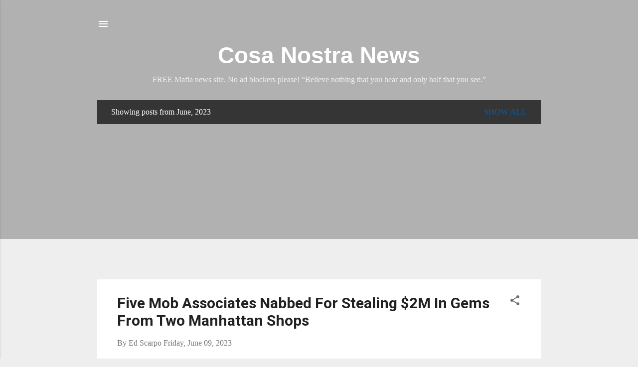

--- FILE ---
content_type: text/html; charset=UTF-8
request_url: https://www.cosanostranews.com/2023/06/?m=0
body_size: 42850
content:
<!DOCTYPE html>
<html dir='ltr' xmlns='http://www.w3.org/1999/xhtml' xmlns:b='http://www.google.com/2005/gml/b' xmlns:data='http://www.google.com/2005/gml/data' xmlns:expr='http://www.google.com/2005/gml/expr'>
<head>
<script async='async' crossorigin='anonymous' src='https://pagead2.googlesyndication.com/pagead/js/adsbygoogle.js?client=ca-pub-4971927915820596'></script>
<!-- Global site tag (gtag.js) - Google Analytics -->
<script async='async' src='https://www.googletagmanager.com/gtag/js?id=UA-25934638-3'></script>
<script>
  window.dataLayer = window.dataLayer || [];
  function gtag(){dataLayer.push(arguments);}
  gtag('js', new Date());

  gtag('config', 'UA-25934638-3');
</script>
<meta content='width=device-width, initial-scale=1' name='viewport'>
<meta content='27BA0C5100100C1A12A2A185A78AB257' name='msvalidate.01'/>
<script async='async' nonce='mAya2dpDXaHH8tFUtawCmA' src='https://fundingchoicesmessages.google.com/i/pub-4971927915820596?ers=1'></script><script nonce='mAya2dpDXaHH8tFUtawCmA'>(function() {function signalGooglefcPresent() {if (!window.frames['googlefcPresent']) {if (document.body) {const iframe = document.createElement('iframe'); iframe.style = 'width: 0; height: 0; border: none; z-index: -1000; left: -1000px; top: -1000px;'; iframe.style.display = 'none'; iframe.name = 'googlefcPresent'; document.body.appendChild(iframe);} else {setTimeout(signalGooglefcPresent, 0);}}}signalGooglefcPresent();})();</script>
<title>Cosa Nostra News</title>
<meta content='text/html; charset=UTF-8' http-equiv='Content-Type'/>
<!-- Chrome, Firefox OS and Opera -->
<meta content='#eeeeee' name='theme-color'/>
<!-- Windows Phone -->
<meta content='#eeeeee' name='msapplication-navbutton-color'/>
<meta content='blogger' name='generator'/>
<link href='https://www.cosanostranews.com/favicon.ico' rel='icon' type='image/x-icon'/>
<link href='https://www.cosanostranews.com/2023/06/' rel='canonical'/>
<link rel="alternate" type="application/atom+xml" title="Cosa Nostra News - Atom" href="https://www.cosanostranews.com/feeds/posts/default" />
<link rel="alternate" type="application/rss+xml" title="Cosa Nostra News - RSS" href="https://www.cosanostranews.com/feeds/posts/default?alt=rss" />
<link rel="service.post" type="application/atom+xml" title="Cosa Nostra News - Atom" href="https://www.blogger.com/feeds/2408697780311463036/posts/default" />
<!--Can't find substitution for tag [blog.ieCssRetrofitLinks]-->
<meta content='A blog about the American Mafia, primarily New York&#39;s Five Families.' name='description'/>
<meta content='https://www.cosanostranews.com/2023/06/' property='og:url'/>
<meta content='Cosa Nostra News' property='og:title'/>
<meta content='A blog about the American Mafia, primarily New York&#39;s Five Families.' property='og:description'/>
<meta content='https://blogger.googleusercontent.com/img/b/R29vZ2xl/AVvXsEh4VlSGgen4TqCB-8rBj955RTM-FeabPjhTHVaR-qn70UHpOQjJQJvgC2-N2hlmVqLc8jpOfc2LF7UNSeXTt54ka3ogu-M4VXlUk1PI91kL2kE1e3b7E2kjIe0MazvL2odef88HQWLpWpdcf8IP36YoXlkA08WGmf8Y9t6Enmklw0P5Q4ZUQPx01BW9gQ/w1200-h630-p-k-no-nu/dipietro%20and%20sellick.jpg' property='og:image'/>
<style type='text/css'>@font-face{font-family:'Damion';font-style:normal;font-weight:400;font-display:swap;src:url(//fonts.gstatic.com/s/damion/v15/hv-XlzJ3KEUe_YZkZGw2EzJwV9J-.woff2)format('woff2');unicode-range:U+0100-02BA,U+02BD-02C5,U+02C7-02CC,U+02CE-02D7,U+02DD-02FF,U+0304,U+0308,U+0329,U+1D00-1DBF,U+1E00-1E9F,U+1EF2-1EFF,U+2020,U+20A0-20AB,U+20AD-20C0,U+2113,U+2C60-2C7F,U+A720-A7FF;}@font-face{font-family:'Damion';font-style:normal;font-weight:400;font-display:swap;src:url(//fonts.gstatic.com/s/damion/v15/hv-XlzJ3KEUe_YZkamw2EzJwVw.woff2)format('woff2');unicode-range:U+0000-00FF,U+0131,U+0152-0153,U+02BB-02BC,U+02C6,U+02DA,U+02DC,U+0304,U+0308,U+0329,U+2000-206F,U+20AC,U+2122,U+2191,U+2193,U+2212,U+2215,U+FEFF,U+FFFD;}@font-face{font-family:'Playfair Display';font-style:normal;font-weight:900;font-display:swap;src:url(//fonts.gstatic.com/s/playfairdisplay/v40/nuFvD-vYSZviVYUb_rj3ij__anPXJzDwcbmjWBN2PKfsunDTbtPK-F2qC0usEw.woff2)format('woff2');unicode-range:U+0301,U+0400-045F,U+0490-0491,U+04B0-04B1,U+2116;}@font-face{font-family:'Playfair Display';font-style:normal;font-weight:900;font-display:swap;src:url(//fonts.gstatic.com/s/playfairdisplay/v40/nuFvD-vYSZviVYUb_rj3ij__anPXJzDwcbmjWBN2PKfsunDYbtPK-F2qC0usEw.woff2)format('woff2');unicode-range:U+0102-0103,U+0110-0111,U+0128-0129,U+0168-0169,U+01A0-01A1,U+01AF-01B0,U+0300-0301,U+0303-0304,U+0308-0309,U+0323,U+0329,U+1EA0-1EF9,U+20AB;}@font-face{font-family:'Playfair Display';font-style:normal;font-weight:900;font-display:swap;src:url(//fonts.gstatic.com/s/playfairdisplay/v40/nuFvD-vYSZviVYUb_rj3ij__anPXJzDwcbmjWBN2PKfsunDZbtPK-F2qC0usEw.woff2)format('woff2');unicode-range:U+0100-02BA,U+02BD-02C5,U+02C7-02CC,U+02CE-02D7,U+02DD-02FF,U+0304,U+0308,U+0329,U+1D00-1DBF,U+1E00-1E9F,U+1EF2-1EFF,U+2020,U+20A0-20AB,U+20AD-20C0,U+2113,U+2C60-2C7F,U+A720-A7FF;}@font-face{font-family:'Playfair Display';font-style:normal;font-weight:900;font-display:swap;src:url(//fonts.gstatic.com/s/playfairdisplay/v40/nuFvD-vYSZviVYUb_rj3ij__anPXJzDwcbmjWBN2PKfsunDXbtPK-F2qC0s.woff2)format('woff2');unicode-range:U+0000-00FF,U+0131,U+0152-0153,U+02BB-02BC,U+02C6,U+02DA,U+02DC,U+0304,U+0308,U+0329,U+2000-206F,U+20AC,U+2122,U+2191,U+2193,U+2212,U+2215,U+FEFF,U+FFFD;}@font-face{font-family:'Roboto';font-style:italic;font-weight:300;font-stretch:100%;font-display:swap;src:url(//fonts.gstatic.com/s/roboto/v50/KFOKCnqEu92Fr1Mu53ZEC9_Vu3r1gIhOszmOClHrs6ljXfMMLt_QuAX-k3Yi128m0kN2.woff2)format('woff2');unicode-range:U+0460-052F,U+1C80-1C8A,U+20B4,U+2DE0-2DFF,U+A640-A69F,U+FE2E-FE2F;}@font-face{font-family:'Roboto';font-style:italic;font-weight:300;font-stretch:100%;font-display:swap;src:url(//fonts.gstatic.com/s/roboto/v50/KFOKCnqEu92Fr1Mu53ZEC9_Vu3r1gIhOszmOClHrs6ljXfMMLt_QuAz-k3Yi128m0kN2.woff2)format('woff2');unicode-range:U+0301,U+0400-045F,U+0490-0491,U+04B0-04B1,U+2116;}@font-face{font-family:'Roboto';font-style:italic;font-weight:300;font-stretch:100%;font-display:swap;src:url(//fonts.gstatic.com/s/roboto/v50/KFOKCnqEu92Fr1Mu53ZEC9_Vu3r1gIhOszmOClHrs6ljXfMMLt_QuAT-k3Yi128m0kN2.woff2)format('woff2');unicode-range:U+1F00-1FFF;}@font-face{font-family:'Roboto';font-style:italic;font-weight:300;font-stretch:100%;font-display:swap;src:url(//fonts.gstatic.com/s/roboto/v50/KFOKCnqEu92Fr1Mu53ZEC9_Vu3r1gIhOszmOClHrs6ljXfMMLt_QuAv-k3Yi128m0kN2.woff2)format('woff2');unicode-range:U+0370-0377,U+037A-037F,U+0384-038A,U+038C,U+038E-03A1,U+03A3-03FF;}@font-face{font-family:'Roboto';font-style:italic;font-weight:300;font-stretch:100%;font-display:swap;src:url(//fonts.gstatic.com/s/roboto/v50/KFOKCnqEu92Fr1Mu53ZEC9_Vu3r1gIhOszmOClHrs6ljXfMMLt_QuHT-k3Yi128m0kN2.woff2)format('woff2');unicode-range:U+0302-0303,U+0305,U+0307-0308,U+0310,U+0312,U+0315,U+031A,U+0326-0327,U+032C,U+032F-0330,U+0332-0333,U+0338,U+033A,U+0346,U+034D,U+0391-03A1,U+03A3-03A9,U+03B1-03C9,U+03D1,U+03D5-03D6,U+03F0-03F1,U+03F4-03F5,U+2016-2017,U+2034-2038,U+203C,U+2040,U+2043,U+2047,U+2050,U+2057,U+205F,U+2070-2071,U+2074-208E,U+2090-209C,U+20D0-20DC,U+20E1,U+20E5-20EF,U+2100-2112,U+2114-2115,U+2117-2121,U+2123-214F,U+2190,U+2192,U+2194-21AE,U+21B0-21E5,U+21F1-21F2,U+21F4-2211,U+2213-2214,U+2216-22FF,U+2308-230B,U+2310,U+2319,U+231C-2321,U+2336-237A,U+237C,U+2395,U+239B-23B7,U+23D0,U+23DC-23E1,U+2474-2475,U+25AF,U+25B3,U+25B7,U+25BD,U+25C1,U+25CA,U+25CC,U+25FB,U+266D-266F,U+27C0-27FF,U+2900-2AFF,U+2B0E-2B11,U+2B30-2B4C,U+2BFE,U+3030,U+FF5B,U+FF5D,U+1D400-1D7FF,U+1EE00-1EEFF;}@font-face{font-family:'Roboto';font-style:italic;font-weight:300;font-stretch:100%;font-display:swap;src:url(//fonts.gstatic.com/s/roboto/v50/KFOKCnqEu92Fr1Mu53ZEC9_Vu3r1gIhOszmOClHrs6ljXfMMLt_QuGb-k3Yi128m0kN2.woff2)format('woff2');unicode-range:U+0001-000C,U+000E-001F,U+007F-009F,U+20DD-20E0,U+20E2-20E4,U+2150-218F,U+2190,U+2192,U+2194-2199,U+21AF,U+21E6-21F0,U+21F3,U+2218-2219,U+2299,U+22C4-22C6,U+2300-243F,U+2440-244A,U+2460-24FF,U+25A0-27BF,U+2800-28FF,U+2921-2922,U+2981,U+29BF,U+29EB,U+2B00-2BFF,U+4DC0-4DFF,U+FFF9-FFFB,U+10140-1018E,U+10190-1019C,U+101A0,U+101D0-101FD,U+102E0-102FB,U+10E60-10E7E,U+1D2C0-1D2D3,U+1D2E0-1D37F,U+1F000-1F0FF,U+1F100-1F1AD,U+1F1E6-1F1FF,U+1F30D-1F30F,U+1F315,U+1F31C,U+1F31E,U+1F320-1F32C,U+1F336,U+1F378,U+1F37D,U+1F382,U+1F393-1F39F,U+1F3A7-1F3A8,U+1F3AC-1F3AF,U+1F3C2,U+1F3C4-1F3C6,U+1F3CA-1F3CE,U+1F3D4-1F3E0,U+1F3ED,U+1F3F1-1F3F3,U+1F3F5-1F3F7,U+1F408,U+1F415,U+1F41F,U+1F426,U+1F43F,U+1F441-1F442,U+1F444,U+1F446-1F449,U+1F44C-1F44E,U+1F453,U+1F46A,U+1F47D,U+1F4A3,U+1F4B0,U+1F4B3,U+1F4B9,U+1F4BB,U+1F4BF,U+1F4C8-1F4CB,U+1F4D6,U+1F4DA,U+1F4DF,U+1F4E3-1F4E6,U+1F4EA-1F4ED,U+1F4F7,U+1F4F9-1F4FB,U+1F4FD-1F4FE,U+1F503,U+1F507-1F50B,U+1F50D,U+1F512-1F513,U+1F53E-1F54A,U+1F54F-1F5FA,U+1F610,U+1F650-1F67F,U+1F687,U+1F68D,U+1F691,U+1F694,U+1F698,U+1F6AD,U+1F6B2,U+1F6B9-1F6BA,U+1F6BC,U+1F6C6-1F6CF,U+1F6D3-1F6D7,U+1F6E0-1F6EA,U+1F6F0-1F6F3,U+1F6F7-1F6FC,U+1F700-1F7FF,U+1F800-1F80B,U+1F810-1F847,U+1F850-1F859,U+1F860-1F887,U+1F890-1F8AD,U+1F8B0-1F8BB,U+1F8C0-1F8C1,U+1F900-1F90B,U+1F93B,U+1F946,U+1F984,U+1F996,U+1F9E9,U+1FA00-1FA6F,U+1FA70-1FA7C,U+1FA80-1FA89,U+1FA8F-1FAC6,U+1FACE-1FADC,U+1FADF-1FAE9,U+1FAF0-1FAF8,U+1FB00-1FBFF;}@font-face{font-family:'Roboto';font-style:italic;font-weight:300;font-stretch:100%;font-display:swap;src:url(//fonts.gstatic.com/s/roboto/v50/KFOKCnqEu92Fr1Mu53ZEC9_Vu3r1gIhOszmOClHrs6ljXfMMLt_QuAf-k3Yi128m0kN2.woff2)format('woff2');unicode-range:U+0102-0103,U+0110-0111,U+0128-0129,U+0168-0169,U+01A0-01A1,U+01AF-01B0,U+0300-0301,U+0303-0304,U+0308-0309,U+0323,U+0329,U+1EA0-1EF9,U+20AB;}@font-face{font-family:'Roboto';font-style:italic;font-weight:300;font-stretch:100%;font-display:swap;src:url(//fonts.gstatic.com/s/roboto/v50/KFOKCnqEu92Fr1Mu53ZEC9_Vu3r1gIhOszmOClHrs6ljXfMMLt_QuAb-k3Yi128m0kN2.woff2)format('woff2');unicode-range:U+0100-02BA,U+02BD-02C5,U+02C7-02CC,U+02CE-02D7,U+02DD-02FF,U+0304,U+0308,U+0329,U+1D00-1DBF,U+1E00-1E9F,U+1EF2-1EFF,U+2020,U+20A0-20AB,U+20AD-20C0,U+2113,U+2C60-2C7F,U+A720-A7FF;}@font-face{font-family:'Roboto';font-style:italic;font-weight:300;font-stretch:100%;font-display:swap;src:url(//fonts.gstatic.com/s/roboto/v50/KFOKCnqEu92Fr1Mu53ZEC9_Vu3r1gIhOszmOClHrs6ljXfMMLt_QuAj-k3Yi128m0g.woff2)format('woff2');unicode-range:U+0000-00FF,U+0131,U+0152-0153,U+02BB-02BC,U+02C6,U+02DA,U+02DC,U+0304,U+0308,U+0329,U+2000-206F,U+20AC,U+2122,U+2191,U+2193,U+2212,U+2215,U+FEFF,U+FFFD;}@font-face{font-family:'Roboto';font-style:normal;font-weight:400;font-stretch:100%;font-display:swap;src:url(//fonts.gstatic.com/s/roboto/v50/KFO7CnqEu92Fr1ME7kSn66aGLdTylUAMa3GUBHMdazTgWw.woff2)format('woff2');unicode-range:U+0460-052F,U+1C80-1C8A,U+20B4,U+2DE0-2DFF,U+A640-A69F,U+FE2E-FE2F;}@font-face{font-family:'Roboto';font-style:normal;font-weight:400;font-stretch:100%;font-display:swap;src:url(//fonts.gstatic.com/s/roboto/v50/KFO7CnqEu92Fr1ME7kSn66aGLdTylUAMa3iUBHMdazTgWw.woff2)format('woff2');unicode-range:U+0301,U+0400-045F,U+0490-0491,U+04B0-04B1,U+2116;}@font-face{font-family:'Roboto';font-style:normal;font-weight:400;font-stretch:100%;font-display:swap;src:url(//fonts.gstatic.com/s/roboto/v50/KFO7CnqEu92Fr1ME7kSn66aGLdTylUAMa3CUBHMdazTgWw.woff2)format('woff2');unicode-range:U+1F00-1FFF;}@font-face{font-family:'Roboto';font-style:normal;font-weight:400;font-stretch:100%;font-display:swap;src:url(//fonts.gstatic.com/s/roboto/v50/KFO7CnqEu92Fr1ME7kSn66aGLdTylUAMa3-UBHMdazTgWw.woff2)format('woff2');unicode-range:U+0370-0377,U+037A-037F,U+0384-038A,U+038C,U+038E-03A1,U+03A3-03FF;}@font-face{font-family:'Roboto';font-style:normal;font-weight:400;font-stretch:100%;font-display:swap;src:url(//fonts.gstatic.com/s/roboto/v50/KFO7CnqEu92Fr1ME7kSn66aGLdTylUAMawCUBHMdazTgWw.woff2)format('woff2');unicode-range:U+0302-0303,U+0305,U+0307-0308,U+0310,U+0312,U+0315,U+031A,U+0326-0327,U+032C,U+032F-0330,U+0332-0333,U+0338,U+033A,U+0346,U+034D,U+0391-03A1,U+03A3-03A9,U+03B1-03C9,U+03D1,U+03D5-03D6,U+03F0-03F1,U+03F4-03F5,U+2016-2017,U+2034-2038,U+203C,U+2040,U+2043,U+2047,U+2050,U+2057,U+205F,U+2070-2071,U+2074-208E,U+2090-209C,U+20D0-20DC,U+20E1,U+20E5-20EF,U+2100-2112,U+2114-2115,U+2117-2121,U+2123-214F,U+2190,U+2192,U+2194-21AE,U+21B0-21E5,U+21F1-21F2,U+21F4-2211,U+2213-2214,U+2216-22FF,U+2308-230B,U+2310,U+2319,U+231C-2321,U+2336-237A,U+237C,U+2395,U+239B-23B7,U+23D0,U+23DC-23E1,U+2474-2475,U+25AF,U+25B3,U+25B7,U+25BD,U+25C1,U+25CA,U+25CC,U+25FB,U+266D-266F,U+27C0-27FF,U+2900-2AFF,U+2B0E-2B11,U+2B30-2B4C,U+2BFE,U+3030,U+FF5B,U+FF5D,U+1D400-1D7FF,U+1EE00-1EEFF;}@font-face{font-family:'Roboto';font-style:normal;font-weight:400;font-stretch:100%;font-display:swap;src:url(//fonts.gstatic.com/s/roboto/v50/KFO7CnqEu92Fr1ME7kSn66aGLdTylUAMaxKUBHMdazTgWw.woff2)format('woff2');unicode-range:U+0001-000C,U+000E-001F,U+007F-009F,U+20DD-20E0,U+20E2-20E4,U+2150-218F,U+2190,U+2192,U+2194-2199,U+21AF,U+21E6-21F0,U+21F3,U+2218-2219,U+2299,U+22C4-22C6,U+2300-243F,U+2440-244A,U+2460-24FF,U+25A0-27BF,U+2800-28FF,U+2921-2922,U+2981,U+29BF,U+29EB,U+2B00-2BFF,U+4DC0-4DFF,U+FFF9-FFFB,U+10140-1018E,U+10190-1019C,U+101A0,U+101D0-101FD,U+102E0-102FB,U+10E60-10E7E,U+1D2C0-1D2D3,U+1D2E0-1D37F,U+1F000-1F0FF,U+1F100-1F1AD,U+1F1E6-1F1FF,U+1F30D-1F30F,U+1F315,U+1F31C,U+1F31E,U+1F320-1F32C,U+1F336,U+1F378,U+1F37D,U+1F382,U+1F393-1F39F,U+1F3A7-1F3A8,U+1F3AC-1F3AF,U+1F3C2,U+1F3C4-1F3C6,U+1F3CA-1F3CE,U+1F3D4-1F3E0,U+1F3ED,U+1F3F1-1F3F3,U+1F3F5-1F3F7,U+1F408,U+1F415,U+1F41F,U+1F426,U+1F43F,U+1F441-1F442,U+1F444,U+1F446-1F449,U+1F44C-1F44E,U+1F453,U+1F46A,U+1F47D,U+1F4A3,U+1F4B0,U+1F4B3,U+1F4B9,U+1F4BB,U+1F4BF,U+1F4C8-1F4CB,U+1F4D6,U+1F4DA,U+1F4DF,U+1F4E3-1F4E6,U+1F4EA-1F4ED,U+1F4F7,U+1F4F9-1F4FB,U+1F4FD-1F4FE,U+1F503,U+1F507-1F50B,U+1F50D,U+1F512-1F513,U+1F53E-1F54A,U+1F54F-1F5FA,U+1F610,U+1F650-1F67F,U+1F687,U+1F68D,U+1F691,U+1F694,U+1F698,U+1F6AD,U+1F6B2,U+1F6B9-1F6BA,U+1F6BC,U+1F6C6-1F6CF,U+1F6D3-1F6D7,U+1F6E0-1F6EA,U+1F6F0-1F6F3,U+1F6F7-1F6FC,U+1F700-1F7FF,U+1F800-1F80B,U+1F810-1F847,U+1F850-1F859,U+1F860-1F887,U+1F890-1F8AD,U+1F8B0-1F8BB,U+1F8C0-1F8C1,U+1F900-1F90B,U+1F93B,U+1F946,U+1F984,U+1F996,U+1F9E9,U+1FA00-1FA6F,U+1FA70-1FA7C,U+1FA80-1FA89,U+1FA8F-1FAC6,U+1FACE-1FADC,U+1FADF-1FAE9,U+1FAF0-1FAF8,U+1FB00-1FBFF;}@font-face{font-family:'Roboto';font-style:normal;font-weight:400;font-stretch:100%;font-display:swap;src:url(//fonts.gstatic.com/s/roboto/v50/KFO7CnqEu92Fr1ME7kSn66aGLdTylUAMa3OUBHMdazTgWw.woff2)format('woff2');unicode-range:U+0102-0103,U+0110-0111,U+0128-0129,U+0168-0169,U+01A0-01A1,U+01AF-01B0,U+0300-0301,U+0303-0304,U+0308-0309,U+0323,U+0329,U+1EA0-1EF9,U+20AB;}@font-face{font-family:'Roboto';font-style:normal;font-weight:400;font-stretch:100%;font-display:swap;src:url(//fonts.gstatic.com/s/roboto/v50/KFO7CnqEu92Fr1ME7kSn66aGLdTylUAMa3KUBHMdazTgWw.woff2)format('woff2');unicode-range:U+0100-02BA,U+02BD-02C5,U+02C7-02CC,U+02CE-02D7,U+02DD-02FF,U+0304,U+0308,U+0329,U+1D00-1DBF,U+1E00-1E9F,U+1EF2-1EFF,U+2020,U+20A0-20AB,U+20AD-20C0,U+2113,U+2C60-2C7F,U+A720-A7FF;}@font-face{font-family:'Roboto';font-style:normal;font-weight:400;font-stretch:100%;font-display:swap;src:url(//fonts.gstatic.com/s/roboto/v50/KFO7CnqEu92Fr1ME7kSn66aGLdTylUAMa3yUBHMdazQ.woff2)format('woff2');unicode-range:U+0000-00FF,U+0131,U+0152-0153,U+02BB-02BC,U+02C6,U+02DA,U+02DC,U+0304,U+0308,U+0329,U+2000-206F,U+20AC,U+2122,U+2191,U+2193,U+2212,U+2215,U+FEFF,U+FFFD;}@font-face{font-family:'Roboto';font-style:normal;font-weight:700;font-stretch:100%;font-display:swap;src:url(//fonts.gstatic.com/s/roboto/v50/KFO7CnqEu92Fr1ME7kSn66aGLdTylUAMa3GUBHMdazTgWw.woff2)format('woff2');unicode-range:U+0460-052F,U+1C80-1C8A,U+20B4,U+2DE0-2DFF,U+A640-A69F,U+FE2E-FE2F;}@font-face{font-family:'Roboto';font-style:normal;font-weight:700;font-stretch:100%;font-display:swap;src:url(//fonts.gstatic.com/s/roboto/v50/KFO7CnqEu92Fr1ME7kSn66aGLdTylUAMa3iUBHMdazTgWw.woff2)format('woff2');unicode-range:U+0301,U+0400-045F,U+0490-0491,U+04B0-04B1,U+2116;}@font-face{font-family:'Roboto';font-style:normal;font-weight:700;font-stretch:100%;font-display:swap;src:url(//fonts.gstatic.com/s/roboto/v50/KFO7CnqEu92Fr1ME7kSn66aGLdTylUAMa3CUBHMdazTgWw.woff2)format('woff2');unicode-range:U+1F00-1FFF;}@font-face{font-family:'Roboto';font-style:normal;font-weight:700;font-stretch:100%;font-display:swap;src:url(//fonts.gstatic.com/s/roboto/v50/KFO7CnqEu92Fr1ME7kSn66aGLdTylUAMa3-UBHMdazTgWw.woff2)format('woff2');unicode-range:U+0370-0377,U+037A-037F,U+0384-038A,U+038C,U+038E-03A1,U+03A3-03FF;}@font-face{font-family:'Roboto';font-style:normal;font-weight:700;font-stretch:100%;font-display:swap;src:url(//fonts.gstatic.com/s/roboto/v50/KFO7CnqEu92Fr1ME7kSn66aGLdTylUAMawCUBHMdazTgWw.woff2)format('woff2');unicode-range:U+0302-0303,U+0305,U+0307-0308,U+0310,U+0312,U+0315,U+031A,U+0326-0327,U+032C,U+032F-0330,U+0332-0333,U+0338,U+033A,U+0346,U+034D,U+0391-03A1,U+03A3-03A9,U+03B1-03C9,U+03D1,U+03D5-03D6,U+03F0-03F1,U+03F4-03F5,U+2016-2017,U+2034-2038,U+203C,U+2040,U+2043,U+2047,U+2050,U+2057,U+205F,U+2070-2071,U+2074-208E,U+2090-209C,U+20D0-20DC,U+20E1,U+20E5-20EF,U+2100-2112,U+2114-2115,U+2117-2121,U+2123-214F,U+2190,U+2192,U+2194-21AE,U+21B0-21E5,U+21F1-21F2,U+21F4-2211,U+2213-2214,U+2216-22FF,U+2308-230B,U+2310,U+2319,U+231C-2321,U+2336-237A,U+237C,U+2395,U+239B-23B7,U+23D0,U+23DC-23E1,U+2474-2475,U+25AF,U+25B3,U+25B7,U+25BD,U+25C1,U+25CA,U+25CC,U+25FB,U+266D-266F,U+27C0-27FF,U+2900-2AFF,U+2B0E-2B11,U+2B30-2B4C,U+2BFE,U+3030,U+FF5B,U+FF5D,U+1D400-1D7FF,U+1EE00-1EEFF;}@font-face{font-family:'Roboto';font-style:normal;font-weight:700;font-stretch:100%;font-display:swap;src:url(//fonts.gstatic.com/s/roboto/v50/KFO7CnqEu92Fr1ME7kSn66aGLdTylUAMaxKUBHMdazTgWw.woff2)format('woff2');unicode-range:U+0001-000C,U+000E-001F,U+007F-009F,U+20DD-20E0,U+20E2-20E4,U+2150-218F,U+2190,U+2192,U+2194-2199,U+21AF,U+21E6-21F0,U+21F3,U+2218-2219,U+2299,U+22C4-22C6,U+2300-243F,U+2440-244A,U+2460-24FF,U+25A0-27BF,U+2800-28FF,U+2921-2922,U+2981,U+29BF,U+29EB,U+2B00-2BFF,U+4DC0-4DFF,U+FFF9-FFFB,U+10140-1018E,U+10190-1019C,U+101A0,U+101D0-101FD,U+102E0-102FB,U+10E60-10E7E,U+1D2C0-1D2D3,U+1D2E0-1D37F,U+1F000-1F0FF,U+1F100-1F1AD,U+1F1E6-1F1FF,U+1F30D-1F30F,U+1F315,U+1F31C,U+1F31E,U+1F320-1F32C,U+1F336,U+1F378,U+1F37D,U+1F382,U+1F393-1F39F,U+1F3A7-1F3A8,U+1F3AC-1F3AF,U+1F3C2,U+1F3C4-1F3C6,U+1F3CA-1F3CE,U+1F3D4-1F3E0,U+1F3ED,U+1F3F1-1F3F3,U+1F3F5-1F3F7,U+1F408,U+1F415,U+1F41F,U+1F426,U+1F43F,U+1F441-1F442,U+1F444,U+1F446-1F449,U+1F44C-1F44E,U+1F453,U+1F46A,U+1F47D,U+1F4A3,U+1F4B0,U+1F4B3,U+1F4B9,U+1F4BB,U+1F4BF,U+1F4C8-1F4CB,U+1F4D6,U+1F4DA,U+1F4DF,U+1F4E3-1F4E6,U+1F4EA-1F4ED,U+1F4F7,U+1F4F9-1F4FB,U+1F4FD-1F4FE,U+1F503,U+1F507-1F50B,U+1F50D,U+1F512-1F513,U+1F53E-1F54A,U+1F54F-1F5FA,U+1F610,U+1F650-1F67F,U+1F687,U+1F68D,U+1F691,U+1F694,U+1F698,U+1F6AD,U+1F6B2,U+1F6B9-1F6BA,U+1F6BC,U+1F6C6-1F6CF,U+1F6D3-1F6D7,U+1F6E0-1F6EA,U+1F6F0-1F6F3,U+1F6F7-1F6FC,U+1F700-1F7FF,U+1F800-1F80B,U+1F810-1F847,U+1F850-1F859,U+1F860-1F887,U+1F890-1F8AD,U+1F8B0-1F8BB,U+1F8C0-1F8C1,U+1F900-1F90B,U+1F93B,U+1F946,U+1F984,U+1F996,U+1F9E9,U+1FA00-1FA6F,U+1FA70-1FA7C,U+1FA80-1FA89,U+1FA8F-1FAC6,U+1FACE-1FADC,U+1FADF-1FAE9,U+1FAF0-1FAF8,U+1FB00-1FBFF;}@font-face{font-family:'Roboto';font-style:normal;font-weight:700;font-stretch:100%;font-display:swap;src:url(//fonts.gstatic.com/s/roboto/v50/KFO7CnqEu92Fr1ME7kSn66aGLdTylUAMa3OUBHMdazTgWw.woff2)format('woff2');unicode-range:U+0102-0103,U+0110-0111,U+0128-0129,U+0168-0169,U+01A0-01A1,U+01AF-01B0,U+0300-0301,U+0303-0304,U+0308-0309,U+0323,U+0329,U+1EA0-1EF9,U+20AB;}@font-face{font-family:'Roboto';font-style:normal;font-weight:700;font-stretch:100%;font-display:swap;src:url(//fonts.gstatic.com/s/roboto/v50/KFO7CnqEu92Fr1ME7kSn66aGLdTylUAMa3KUBHMdazTgWw.woff2)format('woff2');unicode-range:U+0100-02BA,U+02BD-02C5,U+02C7-02CC,U+02CE-02D7,U+02DD-02FF,U+0304,U+0308,U+0329,U+1D00-1DBF,U+1E00-1E9F,U+1EF2-1EFF,U+2020,U+20A0-20AB,U+20AD-20C0,U+2113,U+2C60-2C7F,U+A720-A7FF;}@font-face{font-family:'Roboto';font-style:normal;font-weight:700;font-stretch:100%;font-display:swap;src:url(//fonts.gstatic.com/s/roboto/v50/KFO7CnqEu92Fr1ME7kSn66aGLdTylUAMa3yUBHMdazQ.woff2)format('woff2');unicode-range:U+0000-00FF,U+0131,U+0152-0153,U+02BB-02BC,U+02C6,U+02DA,U+02DC,U+0304,U+0308,U+0329,U+2000-206F,U+20AC,U+2122,U+2191,U+2193,U+2212,U+2215,U+FEFF,U+FFFD;}</style>
<style id='page-skin-1' type='text/css'><!--
/*! normalize.css v3.0.1 | MIT License | git.io/normalize */html{font-family:sans-serif;-ms-text-size-adjust:100%;-webkit-text-size-adjust:100%}body{margin:0}article,aside,details,figcaption,figure,footer,header,hgroup,main,nav,section,summary{display:block}audio,canvas,progress,video{display:inline-block;vertical-align:baseline}audio:not([controls]){display:none;height:0}[hidden],template{display:none}a{background:transparent}a:active,a:hover{outline:0}abbr[title]{border-bottom:1px dotted}b,strong{font-weight:bold}dfn{font-style:italic}h1{font-size:2em;margin:.67em 0}mark{background:#ff0;color:#000}small{font-size:80%}sub,sup{font-size:75%;line-height:0;position:relative;vertical-align:baseline}sup{top:-0.5em}sub{bottom:-0.25em}img{border:0}svg:not(:root){overflow:hidden}figure{margin:1em 40px}hr{-moz-box-sizing:content-box;box-sizing:content-box;height:0}pre{overflow:auto}code,kbd,pre,samp{font-family:monospace,monospace;font-size:1em}button,input,optgroup,select,textarea{color:inherit;font:inherit;margin:0}button{overflow:visible}button,select{text-transform:none}button,html input[type="button"],input[type="reset"],input[type="submit"]{-webkit-appearance:button;cursor:pointer}button[disabled],html input[disabled]{cursor:default}button::-moz-focus-inner,input::-moz-focus-inner{border:0;padding:0}input{line-height:normal}input[type="checkbox"],input[type="radio"]{box-sizing:border-box;padding:0}input[type="number"]::-webkit-inner-spin-button,input[type="number"]::-webkit-outer-spin-button{height:auto}input[type="search"]{-webkit-appearance:textfield;-moz-box-sizing:content-box;-webkit-box-sizing:content-box;box-sizing:content-box}input[type="search"]::-webkit-search-cancel-button,input[type="search"]::-webkit-search-decoration{-webkit-appearance:none}fieldset{border:1px solid #c0c0c0;margin:0 2px;padding:.35em .625em .75em}legend{border:0;padding:0}textarea{overflow:auto}optgroup{font-weight:bold}table{border-collapse:collapse;border-spacing:0}td,th{padding:0}
/*!************************************************
* Blogger Template Style
* Name: Contempo
**************************************************/
body {
overflow-wrap: break-word;
word-break: break-word;
word-wrap: break-word;
}
.hidden {
display: none;
}
.invisible {
visibility: hidden;
}
.container::after,
.float-container::after {
clear: both;
content: '';
display: table;
}
.clearboth {
clear: both;
}
.dim-overlay {
background-color: rgba(0, 0, 0, 0.54);
height: 100vh;
left: 0;
position: fixed;
top: 0;
width: 100%;
}
#sharing-dim-overlay {
background-color: transparent;
}
.loading-spinner-large {
-webkit-animation: mspin-rotate 1568.63ms infinite linear;
animation: mspin-rotate 1568.63ms infinite linear;
height: 48px;
overflow: hidden;
position: absolute;
width: 48px;
z-index: 200;
}
.loading-spinner-large > div {
-webkit-animation: mspin-revrot 5332ms infinite steps(4);
animation: mspin-revrot 5332ms infinite steps(4);
}
.loading-spinner-large > div > div {
-webkit-animation: mspin-singlecolor-large-film 1333ms infinite steps(81);
animation: mspin-singlecolor-large-film 1333ms infinite steps(81);
background-size: 100%;
height: 48px;
width: 3888px;
}
.mspin-black-large > div > div,
.mspin-grey_54-large > div > div {
background-image: url(https://www.blogblog.com/indie/mspin_black_large.svg);
}
.mspin-white-large > div > div {
background-image: url(https://www.blogblog.com/indie/mspin_white_large.svg);
}
.mspin-grey_54-large {
opacity: .54;
}
@-webkit-keyframes mspin-singlecolor-large-film {
from {
-webkit-transform: translateX(0);
transform: translateX(0);
}
to {
-webkit-transform: translateX(-3888px);
transform: translateX(-3888px);
}
}
@keyframes mspin-singlecolor-large-film {
from {
-webkit-transform: translateX(0);
transform: translateX(0);
}
to {
-webkit-transform: translateX(-3888px);
transform: translateX(-3888px);
}
}
@-webkit-keyframes mspin-rotate {
from {
-webkit-transform: rotate(0deg);
transform: rotate(0deg);
}
to {
-webkit-transform: rotate(360deg);
transform: rotate(360deg);
}
}
@keyframes mspin-rotate {
from {
-webkit-transform: rotate(0deg);
transform: rotate(0deg);
}
to {
-webkit-transform: rotate(360deg);
transform: rotate(360deg);
}
}
@-webkit-keyframes mspin-revrot {
from {
-webkit-transform: rotate(0deg);
transform: rotate(0deg);
}
to {
-webkit-transform: rotate(-360deg);
transform: rotate(-360deg);
}
}
@keyframes mspin-revrot {
from {
-webkit-transform: rotate(0deg);
transform: rotate(0deg);
}
to {
-webkit-transform: rotate(-360deg);
transform: rotate(-360deg);
}
}
input::-ms-clear {
display: none;
}
.blogger-logo,
.svg-icon-24.blogger-logo {
fill: #ff9800;
opacity: 1.0;
}
.skip-navigation {
background-color: #fff;
box-sizing: border-box;
color: #000;
display: block;
height: 0;
left: 0;
line-height: 50px;
overflow: hidden;
padding-top: 0;
position: fixed;
text-align: center;
top: 0;
-webkit-transition: box-shadow 0.3s, height 0.3s, padding-top 0.3s;
transition: box-shadow 0.3s, height 0.3s, padding-top 0.3s;
width: 100%;
z-index: 900;
}
.skip-navigation:focus {
box-shadow: 0 4px 5px 0 rgba(0, 0, 0, 0.14), 0 1px 10px 0 rgba(0, 0, 0, 0.12), 0 2px 4px -1px rgba(0, 0, 0, 0.2);
height: 50px;
}
#main {
outline: none;
}
.main-heading {
position: absolute;
clip: rect(1px, 1px, 1px, 1px);
padding: 0;
border: 0;
height: 1px;
width: 1px;
overflow: hidden;
}
.widget.Attribution {
margin-top: 1em;
text-align: center;
}
.widget.Attribution .blogger img,
.widget.Attribution .blogger svg {
vertical-align: bottom;
}
.widget.Attribution .blogger img {
margin-right: 0.5em;
}
.widget.Attribution div {
line-height: 24px;
margin-top: 0.5em;
}
.widget.Attribution .image-attribution,
.widget.Attribution .copyright {
font-size: 0.7em;
margin-top: 1.5em;
}
.item-control {
display: none;
}
.BLOG_mobile_video_class {
display: none;
}
.bg-photo {
background-attachment: scroll !important;
}
body .CSS_LIGHTBOX {
z-index: 900;
}
.extendable .show-more,
.extendable .show-less {
border-color: #0b5394;
color: #0b5394;
margin-top: 8px;
}
.extendable .show-more.hidden,
.extendable .show-less.hidden {
display: none;
}
.inline-ad {
display: none;
max-width: 100%;
overflow: hidden;
}
.adsbygoogle {
display: block;
}
#cookieChoiceInfo {
bottom: 0;
top: auto;
}
iframe.b-hbp-video {
border: 0;
}
.post-body img {
max-width: 100%;
}
.post-body iframe {
max-width: 100%;
}
.post-body a[imageanchor="1"] {
display: inline-block;
}
.byline {
margin-right: 1em;
}
.byline:last-child {
margin-right: 0;
}
.link-copied-dialog {
max-width: 520px;
outline: 0;
}
.link-copied-dialog .modal-dialog-buttons {
margin-top: 8px;
}
.link-copied-dialog .goog-buttonset-default {
background: transparent;
border: 0;
color: #0b5394;
}
.link-copied-dialog .goog-buttonset-default:focus {
outline: 0;
}
.paging-control-container {
margin-bottom: 16px;
}
.paging-control-container .paging-control {
display: inline-block;
}
.paging-control-container .paging-control,
.paging-control-container .comment-range-text::after {
color: #0b5394;
}
.paging-control-container .paging-control,
.paging-control-container .comment-range-text {
margin-right: 8px;
}
.paging-control-container .paging-control::after,
.paging-control-container .comment-range-text::after {
content: '\00B7';
cursor: default;
padding-left: 8px;
pointer-events: none;
}
.paging-control-container .paging-control:last-child::after,
.paging-control-container .comment-range-text:last-child::after {
content: none;
}
.byline.reactions iframe {
height: 20px;
}
.b-notification {
color: #000;
background-color: #fff;
border-bottom: solid 1px #000;
box-sizing: border-box;
padding: 16px 32px;
text-align: center;
}
.b-notification.visible {
-webkit-transition: margin-top 0.3s cubic-bezier(0.4, 0, 0.2, 1);
transition: margin-top 0.3s cubic-bezier(0.4, 0, 0.2, 1);
}
.b-notification.invisible {
position: absolute;
}
.b-notification-close {
position: absolute;
right: 8px;
top: 8px;
}
.no-posts-message {
line-height: 40px;
text-align: center;
}
@media screen and (max-width: 800px) {
body.item-view .post-body a[imageanchor="1"][style*="float: left;"],
body.item-view .post-body a[imageanchor="1"][style*="float: right;"] {
float: none !important;
clear: none !important;
}
body.item-view .post-body a[imageanchor="1"] img {
display: block;
height: auto;
margin: 0 auto;
}
body.item-view .post-body > .separator:first-child > a[imageanchor="1"]:first-child {
margin-top: 20px;
}
.post-body a[imageanchor] {
display: block;
}
body.item-view .post-body a[imageanchor="1"] {
margin-left: 0 !important;
margin-right: 0 !important;
}
body.item-view .post-body a[imageanchor="1"] + a[imageanchor="1"] {
margin-top: 16px;
}
}
#comments {
border-top: 1px dashed rgba(0, 0, 0, 0.54);
margin-top: 20px;
padding: 20px;
}
#comments .comment-thread ol {
margin: 0;
padding-left: 0;
}
#comments .comment-thread ol {
padding-left: 0;
}
#comments .comment-thread .comment-replies,
#comments .comment .comment-replybox-single {
margin-left: 60px;
}
#comments .comment-thread .thread-count {
display: none;
}
#comments .comment {
list-style-type: none;
padding: 0 0 30px 0;
position: relative;
}
#comments .comment .comment {
padding-bottom: 8px;
}
.comment .avatar-image-container {
position: absolute;
}
.comment .avatar-image-container img {
border-radius: 50%;
}
.avatar-image-container svg,
.comment .avatar-image-container .avatar-icon {
border-radius: 50%;
border: solid 1px #707070;
box-sizing: border-box;
fill: #707070;
height: 35px;
margin: 0;
padding: 7px;
width: 35px;
}
.comment .comment-block {
margin-top: 10px;
padding-bottom: 0;
}
.comment .comment-block {
margin-left: 60px;
}
#comments .comment-author-header-wrapper {
margin-left: 40px;
}
#comments .comment .thread-expanded .comment-block {
padding-bottom: 20px;
}
#comments .comment .comment-header .user,
#comments .comment .comment-header .user a {
color: #212121;
font-style: normal;
font-weight: bold;
}
#comments .comment .comment-actions {
background: transparent;
border: 0;
box-shadow: none;
color: #0b5394;
cursor: pointer;
font-size: 14px;
font-weight: bold;
outline: none;
text-decoration: none;
text-transform: uppercase;
width: auto;
bottom: 0;
margin-bottom: 15px;
position: absolute;
}
#comments .comment .comment-actions > * {
margin-right: 8px;
}
#comments .comment .comment-header .datetime {
bottom: 0;
color: rgba(33,33,33,0.54);
display: inline-block;
font-size: 13px;
font-style: italic;
}
#comments .comment .comment-header .datetime {
margin-left: 8px;
}
#comments .comment .comment-header .datetime a,
#comments .comment .comment-footer .comment-timestamp a {
color: rgba(33,33,33,0.54);
}
.comment .comment-body,
#comments .comment .comment-content {
margin-top: 12px;
word-break: break-word;
}
.comment-body {
margin-bottom: 12px;
}
#comments.embed[data-num-comments="0"] {
border: none;
margin-top: 0;
padding-top: 0;
}
#comments.embed[data-num-comments="0"] #comment-post-message,
#comments.embed[data-num-comments="0"] div.comment-form > p,
#comments.embed[data-num-comments="0"] p.comment-footer {
display: none;
}
#comment-editor-src {
display: none;
}
.comments .comments-content .loadmore.loaded {
max-height: 0;
opacity: 0;
overflow: hidden;
}
.extendable .remaining-items {
height: 0;
overflow: hidden;
-webkit-transition: height 0.3s cubic-bezier(0.4, 0, 0.2, 1);
transition: height 0.3s cubic-bezier(0.4, 0, 0.2, 1);
}
.extendable .remaining-items.expanded {
height: auto;
}
.svg-icon-24,
.svg-icon-24-button {
cursor: pointer;
height: 24px;
width: 24px;
min-width: 24px;
}
.touch-icon {
margin: -12px;
padding: 12px;
}
.touch-icon:focus, .touch-icon:active {
background-color: rgba(153, 153, 153, 0.4);
border-radius: 50%;
}
svg:not(:root).touch-icon {
overflow: visible;
}
html[dir=rtl] .rtl-reversible-icon {
-webkit-transform: scaleX(-1);
-ms-transform: scaleX(-1);
transform: scaleX(-1);
}
.touch-icon-button,
.svg-icon-24-button {
background: transparent;
border: 0;
margin: 0;
outline: none;
padding: 0;
}
.touch-icon-button .touch-icon:focus,
.touch-icon-button .touch-icon:active {
background-color: transparent;
}
.touch-icon-button:focus .touch-icon,
.touch-icon-button:active .touch-icon {
background-color: rgba(153, 153, 153, 0.4);
border-radius: 50%;
}
.Profile .default-avatar-wrapper .avatar-icon {
border-radius: 50%;
border: solid 1px #707070;
box-sizing: border-box;
fill: #707070;
margin: 0;
}
.Profile .individual .default-avatar-wrapper .avatar-icon {
padding: 25px;
}
.Profile .individual .profile-img,
.Profile .individual .avatar-icon {
height: 120px;
width: 120px;
}
.Profile .team .default-avatar-wrapper .avatar-icon {
padding: 8px;
}
.Profile .team .profile-img,
.Profile .team .avatar-icon,
.Profile .team .default-avatar-wrapper {
height: 40px;
width: 40px;
}
.snippet-container {
margin: 0;
position: relative;
overflow: hidden;
}
.snippet-fade {
bottom: 0;
box-sizing: border-box;
position: absolute;
width: 96px;
}
.snippet-fade {
right: 0;
}
.snippet-fade:after {
content: '\2026';
}
.snippet-fade:after {
float: right;
}
.post-bottom {
-webkit-box-align: center;
-webkit-align-items: center;
-ms-flex-align: center;
align-items: center;
display: -webkit-box;
display: -webkit-flex;
display: -ms-flexbox;
display: flex;
-webkit-flex-wrap: wrap;
-ms-flex-wrap: wrap;
flex-wrap: wrap;
}
.post-footer {
-webkit-box-flex: 1;
-webkit-flex: 1 1 auto;
-ms-flex: 1 1 auto;
flex: 1 1 auto;
-webkit-flex-wrap: wrap;
-ms-flex-wrap: wrap;
flex-wrap: wrap;
-webkit-box-ordinal-group: 2;
-webkit-order: 1;
-ms-flex-order: 1;
order: 1;
}
.post-footer > * {
-webkit-box-flex: 0;
-webkit-flex: 0 1 auto;
-ms-flex: 0 1 auto;
flex: 0 1 auto;
}
.post-footer .byline:last-child {
margin-right: 1em;
}
.jump-link {
-webkit-box-flex: 0;
-webkit-flex: 0 0 auto;
-ms-flex: 0 0 auto;
flex: 0 0 auto;
-webkit-box-ordinal-group: 3;
-webkit-order: 2;
-ms-flex-order: 2;
order: 2;
}
.centered-top-container.sticky {
left: 0;
position: fixed;
right: 0;
top: 0;
width: auto;
z-index: 50;
-webkit-transition-property: opacity, -webkit-transform;
transition-property: opacity, -webkit-transform;
transition-property: transform, opacity;
transition-property: transform, opacity, -webkit-transform;
-webkit-transition-duration: 0.2s;
transition-duration: 0.2s;
-webkit-transition-timing-function: cubic-bezier(0.4, 0, 0.2, 1);
transition-timing-function: cubic-bezier(0.4, 0, 0.2, 1);
}
.centered-top-placeholder {
display: none;
}
.collapsed-header .centered-top-placeholder {
display: block;
}
.centered-top-container .Header .replaced h1,
.centered-top-placeholder .Header .replaced h1 {
display: none;
}
.centered-top-container.sticky .Header .replaced h1 {
display: block;
}
.centered-top-container.sticky .Header .header-widget {
background: none;
}
.centered-top-container.sticky .Header .header-image-wrapper {
display: none;
}
.centered-top-container img,
.centered-top-placeholder img {
max-width: 100%;
}
.collapsible {
-webkit-transition: height 0.3s cubic-bezier(0.4, 0, 0.2, 1);
transition: height 0.3s cubic-bezier(0.4, 0, 0.2, 1);
}
.collapsible,
.collapsible > summary {
display: block;
overflow: hidden;
}
.collapsible > :not(summary) {
display: none;
}
.collapsible[open] > :not(summary) {
display: block;
}
.collapsible:focus,
.collapsible > summary:focus {
outline: none;
}
.collapsible > summary {
cursor: pointer;
display: block;
padding: 0;
}
.collapsible:focus > summary,
.collapsible > summary:focus {
background-color: transparent;
}
.collapsible > summary::-webkit-details-marker {
display: none;
}
.collapsible-title {
-webkit-box-align: center;
-webkit-align-items: center;
-ms-flex-align: center;
align-items: center;
display: -webkit-box;
display: -webkit-flex;
display: -ms-flexbox;
display: flex;
}
.collapsible-title .title {
-webkit-box-flex: 1;
-webkit-flex: 1 1 auto;
-ms-flex: 1 1 auto;
flex: 1 1 auto;
-webkit-box-ordinal-group: 1;
-webkit-order: 0;
-ms-flex-order: 0;
order: 0;
overflow: hidden;
text-overflow: ellipsis;
white-space: nowrap;
}
.collapsible-title .chevron-down,
.collapsible[open] .collapsible-title .chevron-up {
display: block;
}
.collapsible-title .chevron-up,
.collapsible[open] .collapsible-title .chevron-down {
display: none;
}
.flat-button {
cursor: pointer;
display: inline-block;
font-weight: bold;
text-transform: uppercase;
border-radius: 2px;
padding: 8px;
margin: -8px;
}
.flat-icon-button {
background: transparent;
border: 0;
margin: 0;
outline: none;
padding: 0;
margin: -12px;
padding: 12px;
cursor: pointer;
box-sizing: content-box;
display: inline-block;
line-height: 0;
}
.flat-icon-button,
.flat-icon-button .splash-wrapper {
border-radius: 50%;
}
.flat-icon-button .splash.animate {
-webkit-animation-duration: 0.3s;
animation-duration: 0.3s;
}
.overflowable-container {
max-height: 47.2px;
overflow: hidden;
position: relative;
}
.overflow-button {
cursor: pointer;
}
#overflowable-dim-overlay {
background: transparent;
}
.overflow-popup {
box-shadow: 0 2px 2px 0 rgba(0, 0, 0, 0.14), 0 3px 1px -2px rgba(0, 0, 0, 0.2), 0 1px 5px 0 rgba(0, 0, 0, 0.12);
background-color: #ffffff;
left: 0;
max-width: calc(100% - 32px);
position: absolute;
top: 0;
visibility: hidden;
z-index: 101;
}
.overflow-popup ul {
list-style: none;
}
.overflow-popup li,
.overflow-popup .tabs li {
display: block;
height: auto;
}
.overflow-popup .tabs li {
padding-left: 0;
padding-right: 0;
}
.overflow-button.hidden,
.overflow-popup li.hidden,
.overflow-popup .tabs li.hidden {
display: none;
}
.pill-button {
background: transparent;
border: 1px solid;
border-radius: 12px;
cursor: pointer;
display: inline-block;
padding: 4px 16px;
text-transform: uppercase;
}
.ripple {
position: relative;
}
.ripple > * {
z-index: 1;
}
.splash-wrapper {
bottom: 0;
left: 0;
overflow: hidden;
pointer-events: none;
position: absolute;
right: 0;
top: 0;
z-index: 0;
}
.splash {
background: #cccccc;
border-radius: 100%;
display: block;
opacity: 0.6;
position: absolute;
-webkit-transform: scale(0);
-ms-transform: scale(0);
transform: scale(0);
}
.splash.animate {
-webkit-animation: ripple-effect 0.4s linear;
animation: ripple-effect 0.4s linear;
}
@-webkit-keyframes ripple-effect {
100% {
opacity: 0;
-webkit-transform: scale(2.5);
transform: scale(2.5);
}
}
@keyframes ripple-effect {
100% {
opacity: 0;
-webkit-transform: scale(2.5);
transform: scale(2.5);
}
}
.search {
display: -webkit-box;
display: -webkit-flex;
display: -ms-flexbox;
display: flex;
line-height: 24px;
width: 24px;
}
.search.focused {
width: 100%;
}
.search.focused .section {
width: 100%;
}
.search form {
z-index: 101;
}
.search h3 {
display: none;
}
.search form {
display: -webkit-box;
display: -webkit-flex;
display: -ms-flexbox;
display: flex;
-webkit-box-flex: 1;
-webkit-flex: 1 0 0;
-ms-flex: 1 0 0px;
flex: 1 0 0;
border-bottom: solid 1px transparent;
padding-bottom: 8px;
}
.search form > * {
display: none;
}
.search.focused form > * {
display: block;
}
.search .search-input label {
display: none;
}
.centered-top-placeholder.cloned .search form {
z-index: 30;
}
.search.focused form {
border-color: #ffffff;
position: relative;
width: auto;
}
.collapsed-header .centered-top-container .search.focused form {
border-bottom-color: transparent;
}
.search-expand {
-webkit-box-flex: 0;
-webkit-flex: 0 0 auto;
-ms-flex: 0 0 auto;
flex: 0 0 auto;
}
.search-expand-text {
display: none;
}
.search-close {
display: inline;
vertical-align: middle;
}
.search-input {
-webkit-box-flex: 1;
-webkit-flex: 1 0 1px;
-ms-flex: 1 0 1px;
flex: 1 0 1px;
}
.search-input input {
background: none;
border: 0;
box-sizing: border-box;
color: #ffffff;
display: inline-block;
outline: none;
width: calc(100% - 48px);
}
.search-input input.no-cursor {
color: transparent;
text-shadow: 0 0 0 #ffffff;
}
.collapsed-header .centered-top-container .search-action,
.collapsed-header .centered-top-container .search-input input {
color: #212121;
}
.collapsed-header .centered-top-container .search-input input.no-cursor {
color: transparent;
text-shadow: 0 0 0 #212121;
}
.search-input input.no-cursor:focus,
.collapsed-header .centered-top-container .search-input input.no-cursor:focus {
outline: none;
}
.search-focused > * {
visibility: hidden;
}
.search-focused .search,
.search-focused .search-icon {
visibility: visible;
}
.search.focused .search-action {
display: block;
}
.search.focused .search-action:disabled {
opacity: .3;
}
.widget.Sharing .sharing-button {
display: none;
}
.widget.Sharing .sharing-buttons li {
padding: 0;
}
.widget.Sharing .sharing-buttons li span {
display: none;
}
.post-share-buttons {
position: relative;
}
.share-buttons .svg-icon-24,
.centered-bottom .share-buttons .svg-icon-24 {
fill: #212121;
}
.sharing-open.touch-icon-button:focus .touch-icon,
.sharing-open.touch-icon-button:active .touch-icon {
background-color: transparent;
}
.share-buttons {
background-color: #ffffff;
border-radius: 2px;
box-shadow: 0 2px 2px 0 rgba(0, 0, 0, 0.14), 0 3px 1px -2px rgba(0, 0, 0, 0.2), 0 1px 5px 0 rgba(0, 0, 0, 0.12);
color: #212121;
list-style: none;
margin: 0;
padding: 8px 0;
position: absolute;
top: -11px;
min-width: 200px;
z-index: 101;
}
.share-buttons.hidden {
display: none;
}
.sharing-button {
background: transparent;
border: 0;
margin: 0;
outline: none;
padding: 0;
cursor: pointer;
}
.share-buttons li {
margin: 0;
height: 48px;
}
.share-buttons li:last-child {
margin-bottom: 0;
}
.share-buttons li .sharing-platform-button {
box-sizing: border-box;
cursor: pointer;
display: block;
height: 100%;
margin-bottom: 0;
padding: 0 16px;
position: relative;
width: 100%;
}
.share-buttons li .sharing-platform-button:focus,
.share-buttons li .sharing-platform-button:hover {
background-color: rgba(128, 128, 128, 0.1);
outline: none;
}
.share-buttons li svg[class^="sharing-"],
.share-buttons li svg[class*=" sharing-"] {
position: absolute;
top: 10px;
}
.share-buttons li span.sharing-platform-button,
.share-buttons li span.sharing-platform-button {
position: relative;
top: 0;
}
.share-buttons li .platform-sharing-text {
display: block;
font-size: 16px;
line-height: 48px;
white-space: nowrap;
}
.share-buttons li .platform-sharing-text {
margin-left: 56px;
}
.sidebar-container {
background-color: #ffffff;
max-width: 284px;
overflow-y: auto;
-webkit-transition-property: -webkit-transform;
transition-property: -webkit-transform;
transition-property: transform;
transition-property: transform, -webkit-transform;
-webkit-transition-duration: .3s;
transition-duration: .3s;
-webkit-transition-timing-function: cubic-bezier(0, 0, 0.2, 1);
transition-timing-function: cubic-bezier(0, 0, 0.2, 1);
width: 284px;
z-index: 101;
-webkit-overflow-scrolling: touch;
}
.sidebar-container .navigation {
line-height: 0;
padding: 16px;
}
.sidebar-container .sidebar-back {
cursor: pointer;
}
.sidebar-container .widget {
background: none;
margin: 0 16px;
padding: 16px 0;
}
.sidebar-container .widget .title {
color: #212121;
margin: 0;
}
.sidebar-container .widget ul {
list-style: none;
margin: 0;
padding: 0;
}
.sidebar-container .widget ul ul {
margin-left: 1em;
}
.sidebar-container .widget li {
font-size: 16px;
line-height: normal;
}
.sidebar-container .widget + .widget {
border-top: 1px dashed #cccccc;
}
.BlogArchive li {
margin: 16px 0;
}
.BlogArchive li:last-child {
margin-bottom: 0;
}
.Label li a {
display: inline-block;
}
.Label .label-count,
.BlogArchive .post-count {
float: right;
margin-left: .25em;
}
.Label .label-count::before,
.BlogArchive .post-count::before {
content: '(';
}
.Label .label-count::after,
.BlogArchive .post-count::after {
content: ')';
}
.widget.Translate .skiptranslate > div {
display: block !important;
}
.widget.Profile .profile-link {
background-image: none !important;
display: -webkit-box;
display: -webkit-flex;
display: -ms-flexbox;
display: flex;
}
.widget.Profile .team-member .profile-img,
.widget.Profile .team-member .default-avatar-wrapper {
-webkit-box-flex: 0;
-webkit-flex: 0 0 auto;
-ms-flex: 0 0 auto;
flex: 0 0 auto;
margin-right: 1em;
}
.widget.Profile .individual .profile-link {
-webkit-box-orient: vertical;
-webkit-box-direction: normal;
-webkit-flex-direction: column;
-ms-flex-direction: column;
flex-direction: column;
}
.widget.Profile .team .profile-link .profile-name {
-webkit-align-self: center;
-ms-flex-item-align: center;
-ms-grid-row-align: center;
align-self: center;
display: block;
-webkit-box-flex: 1;
-webkit-flex: 1 1 auto;
-ms-flex: 1 1 auto;
flex: 1 1 auto;
}
.dim-overlay {
background-color: rgba(0, 0, 0, 0.54);
z-index: 100;
}
body.sidebar-visible {
overflow-y: hidden;
}
@media screen and (max-width: 1439px) {
.sidebar-container {
bottom: 0;
position: fixed;
top: 0;
left: 0;
right: auto;
}
.sidebar-container.sidebar-invisible {
-webkit-transition-timing-function: cubic-bezier(0.4, 0, 0.6, 1);
transition-timing-function: cubic-bezier(0.4, 0, 0.6, 1);
-webkit-transform: translateX(-284px);
-ms-transform: translateX(-284px);
transform: translateX(-284px);
}
}
@media screen and (min-width: 1440px) {
.sidebar-container {
position: absolute;
top: 0;
left: 0;
right: auto;
}
.sidebar-container .navigation {
display: none;
}
}
.dialog {
box-shadow: 0 2px 2px 0 rgba(0, 0, 0, 0.14), 0 3px 1px -2px rgba(0, 0, 0, 0.2), 0 1px 5px 0 rgba(0, 0, 0, 0.12);
background: #ffffff;
box-sizing: border-box;
padding: 30px;
position: fixed;
text-align: center;
width: calc(100% - 24px);
z-index: 101;
}
.dialog input[type=text],
.dialog input[type=email] {
background-color: transparent;
border: 0;
border-bottom: solid 1px rgba(0,0,0,0.12);
color: #000000;
display: block;
font-family: 'Times New Roman', Times, FreeSerif, serif;
font-size: 16px;
line-height: 24px;
margin: auto;
padding-bottom: 7px;
outline: none;
text-align: center;
width: 100%;
}
.dialog input[type=text]::-webkit-input-placeholder,
.dialog input[type=email]::-webkit-input-placeholder {
color: #000000;
}
.dialog input[type=text]::-moz-placeholder,
.dialog input[type=email]::-moz-placeholder {
color: #000000;
}
.dialog input[type=text]:-ms-input-placeholder,
.dialog input[type=email]:-ms-input-placeholder {
color: #000000;
}
.dialog input[type=text]::placeholder,
.dialog input[type=email]::placeholder {
color: #000000;
}
.dialog input[type=text]:focus,
.dialog input[type=email]:focus {
border-bottom: solid 2px #0b5394;
padding-bottom: 6px;
}
.dialog input.no-cursor {
color: transparent;
text-shadow: 0 0 0 #000000;
}
.dialog input.no-cursor:focus {
outline: none;
}
.dialog input.no-cursor:focus {
outline: none;
}
.dialog input[type=submit] {
font-family: 'Times New Roman', Times, FreeSerif, serif;
}
.subscribe-popup {
max-width: 364px;
}
.subscribe-popup h3 {
color: #212121;
font-size: 1.8em;
margin-top: 0;
}
.subscribe-popup .FollowByEmail h3 {
display: none;
}
.subscribe-popup .FollowByEmail .follow-by-email-submit {
background: transparent;
border: 0;
box-shadow: none;
color: #0b5394;
cursor: pointer;
font-size: 14px;
font-weight: bold;
outline: none;
text-decoration: none;
text-transform: uppercase;
width: auto;
color: #0b5394;
display: inline-block;
margin: 0 auto;
margin-top: 24px;
width: auto;
white-space: normal;
}
.subscribe-popup .FollowByEmail .follow-by-email-submit:disabled {
cursor: default;
opacity: .3;
}
@media (max-width: 800px) {
.blog-name div.widget.Subscribe {
margin-bottom: 16px;
}
body.item-view .blog-name div.widget.Subscribe {
margin: 8px auto 16px auto;
width: 100%;
}
}
.tabs {
list-style: none;
}
.tabs li {
display: inline-block;
}
.tabs li a {
cursor: pointer;
display: inline-block;
font-weight: bold;
text-transform: uppercase;
padding: 12px 8px;
}
.tabs .selected {
border-bottom: 4px solid #ffffff;
}
.tabs .selected a {
color: #ffffff;
}
body#layout .bg-photo-overlay,
body#layout .bg-photo {
display: none;
}
body#layout .page_body {
padding: 0;
position: relative;
top: 0;
}
body#layout .page {
display: inline-block;
left: inherit;
position: relative;
vertical-align: top;
width: 540px;
}
body#layout .centered {
max-width: 954px;
}
body#layout .navigation {
display: none;
}
body#layout .sidebar-container {
display: inline-block;
width: 40%;
}
body#layout .hamburger-menu,
body#layout .search {
display: none;
}
.centered-top-container .svg-icon-24,
body.collapsed-header .centered-top-placeholder .svg-icon-24 {
fill: #ffffff;
}
.sidebar-container .svg-icon-24 {
fill: #707070;
}
.centered-bottom .svg-icon-24,
body.collapsed-header .centered-top-container .svg-icon-24 {
fill: #707070;
}
.share-buttons .svg-icon-24,
.centered-bottom .share-buttons .svg-icon-24 {
fill: #212121;
}
body {
background-color: #eeeeee;
color: #000000;
font: normal normal 16px 'Times New Roman', Times, FreeSerif, serif;
margin: 0;
min-height: 100vh;
}
img {
max-width: 100%;
}
h3 {
color: #000000;
font-size: 16px;
}
a {
text-decoration: none;
color: #0b5394;
}
a:visited {
color: #3d85c6;
}
a:hover {
color: #3d85c6;
}
blockquote {
color: #444444;
font: italic 300 15px Roboto, sans-serif;
font-size: x-large;
text-align: center;
}
.pill-button {
font-size: 12px;
}
.bg-photo-container {
height: 480px;
overflow: hidden;
position: absolute;
width: 100%;
z-index: 1;
}
.bg-photo {
background: #eeeeee none no-repeat scroll center center;
background-attachment: scroll;
background-size: cover;
-webkit-filter: blur(0px);
filter: blur(0px);
height: calc(100% + 2 * 0px);
left: 0px;
position: absolute;
top: 0px;
width: calc(100% + 2 * 0px);
}
.bg-photo-overlay {
background: rgba(0, 0, 0, 0.26);
background-size: cover;
height: 480px;
position: absolute;
width: 100%;
z-index: 2;
}
.hamburger-menu {
float: left;
margin-top: 0;
}
.sticky .hamburger-menu {
float: none;
position: absolute;
}
.search {
border-bottom: solid 1px rgba(255, 255, 255, 0);
float: right;
position: relative;
-webkit-transition-property: width;
transition-property: width;
-webkit-transition-duration: 0.5s;
transition-duration: 0.5s;
-webkit-transition-timing-function: cubic-bezier(0.4, 0, 0.2, 1);
transition-timing-function: cubic-bezier(0.4, 0, 0.2, 1);
z-index: 101;
}
.search .dim-overlay {
background-color: transparent;
}
.search form {
height: 36px;
-webkit-transition-property: border-color;
transition-property: border-color;
-webkit-transition-delay: 0.5s;
transition-delay: 0.5s;
-webkit-transition-duration: 0.2s;
transition-duration: 0.2s;
-webkit-transition-timing-function: cubic-bezier(0.4, 0, 0.2, 1);
transition-timing-function: cubic-bezier(0.4, 0, 0.2, 1);
}
.search.focused {
width: calc(100% - 48px);
}
.search.focused form {
display: -webkit-box;
display: -webkit-flex;
display: -ms-flexbox;
display: flex;
-webkit-box-flex: 1;
-webkit-flex: 1 0 1px;
-ms-flex: 1 0 1px;
flex: 1 0 1px;
border-color: #ffffff;
margin-left: -24px;
padding-left: 36px;
position: relative;
width: auto;
}
.sticky .search,
.item-view .search {
right: 0;
float: none;
margin-left: 0;
position: absolute;
}
.sticky .search.focused,
.item-view .search.focused {
width: calc(100% - 50px);
}
.sticky .search.focused form,
.item-view .search.focused form {
border-bottom-color: #212121;
}
.centered-top-placeholder.cloned .search form {
z-index: 30;
}
.search_button {
-webkit-box-flex: 0;
-webkit-flex: 0 0 24px;
-ms-flex: 0 0 24px;
flex: 0 0 24px;
-webkit-box-orient: vertical;
-webkit-box-direction: normal;
-webkit-flex-direction: column;
-ms-flex-direction: column;
flex-direction: column;
}
.search_button svg {
margin-top: 0;
}
.search-input {
height: 48px;
}
.search-input input {
display: block;
color: #cccccc;
font: normal normal 16px 'Trebuchet MS', Trebuchet, sans-serif;
height: 48px;
line-height: 48px;
padding: 0;
width: 100%;
}
.search-input input::-webkit-input-placeholder {
color: #cccccc;
opacity: .3;
}
.search-input input::-moz-placeholder {
color: #cccccc;
opacity: .3;
}
.search-input input:-ms-input-placeholder {
color: #cccccc;
opacity: .3;
}
.search-input input::placeholder {
color: #cccccc;
opacity: .3;
}
.search-action {
background: transparent;
border: 0;
color: #ffffff;
cursor: pointer;
display: none;
height: 48px;
margin-top: 0;
}
.sticky .search-action {
color: #212121;
}
.search.focused .search-action {
display: block;
}
.search.focused .search-action:disabled {
opacity: .3;
}
.page_body {
position: relative;
z-index: 20;
}
.page_body .widget {
margin-bottom: 16px;
}
.page_body .centered {
box-sizing: border-box;
display: -webkit-box;
display: -webkit-flex;
display: -ms-flexbox;
display: flex;
-webkit-box-orient: vertical;
-webkit-box-direction: normal;
-webkit-flex-direction: column;
-ms-flex-direction: column;
flex-direction: column;
margin: 0 auto;
max-width: 922px;
min-height: 100vh;
padding: 24px 0;
}
.page_body .centered > * {
-webkit-box-flex: 0;
-webkit-flex: 0 0 auto;
-ms-flex: 0 0 auto;
flex: 0 0 auto;
}
.page_body .centered > #footer {
margin-top: auto;
}
.blog-name {
margin: 24px 0 16px 0;
}
.sticky .blog-name,
.item-view .blog-name {
box-sizing: border-box;
margin-left: 36px;
min-height: 48px;
opacity: 1;
padding-top: 12px;
}
.blog-name .subscribe-section-container {
margin-bottom: 32px;
text-align: center;
-webkit-transition-property: opacity;
transition-property: opacity;
-webkit-transition-duration: .5s;
transition-duration: .5s;
}
.item-view .blog-name .subscribe-section-container,
.sticky .blog-name .subscribe-section-container {
margin: 0 0 8px 0;
}
.blog-name .PageList {
margin-top: 16px;
padding-top: 8px;
text-align: center;
}
.blog-name .PageList .overflowable-contents {
width: 100%;
}
.blog-name .PageList h3.title {
color: #ffffff;
margin: 8px auto;
text-align: center;
width: 100%;
}
.centered-top-container .blog-name {
-webkit-transition-property: opacity;
transition-property: opacity;
-webkit-transition-duration: .5s;
transition-duration: .5s;
}
.item-view .return_link {
margin-bottom: 12px;
margin-top: 12px;
position: absolute;
}
.item-view .blog-name {
display: -webkit-box;
display: -webkit-flex;
display: -ms-flexbox;
display: flex;
-webkit-flex-wrap: wrap;
-ms-flex-wrap: wrap;
flex-wrap: wrap;
margin: 0 48px 27px 48px;
}
.item-view .subscribe-section-container {
-webkit-box-flex: 0;
-webkit-flex: 0 0 auto;
-ms-flex: 0 0 auto;
flex: 0 0 auto;
}
.item-view .Header,
.item-view #header {
margin-bottom: 5px;
margin-right: 15px;
}
.item-view .sticky .Header {
margin-bottom: 0;
}
.item-view .Header p {
margin: 10px 0 0 0;
text-align: left;
}
.item-view .post-share-buttons-bottom {
margin-right: 16px;
}
.sticky {
background: #ffffff;
box-shadow: 0 0 20px 0 rgba(0, 0, 0, 0.7);
box-sizing: border-box;
margin-left: 0;
}
.sticky #header {
margin-bottom: 8px;
margin-right: 8px;
}
.sticky .centered-top {
margin: 4px auto;
max-width: 890px;
min-height: 48px;
}
.sticky .blog-name {
display: -webkit-box;
display: -webkit-flex;
display: -ms-flexbox;
display: flex;
margin: 0 48px;
}
.sticky .blog-name #header {
-webkit-box-flex: 0;
-webkit-flex: 0 1 auto;
-ms-flex: 0 1 auto;
flex: 0 1 auto;
-webkit-box-ordinal-group: 2;
-webkit-order: 1;
-ms-flex-order: 1;
order: 1;
overflow: hidden;
}
.sticky .blog-name .subscribe-section-container {
-webkit-box-flex: 0;
-webkit-flex: 0 0 auto;
-ms-flex: 0 0 auto;
flex: 0 0 auto;
-webkit-box-ordinal-group: 3;
-webkit-order: 2;
-ms-flex-order: 2;
order: 2;
}
.sticky .Header h1 {
overflow: hidden;
text-overflow: ellipsis;
white-space: nowrap;
margin-right: -10px;
margin-bottom: -10px;
padding-right: 10px;
padding-bottom: 10px;
}
.sticky .Header p {
display: none;
}
.sticky .PageList {
display: none;
}
.search-focused > * {
visibility: visible;
}
.search-focused .hamburger-menu {
visibility: visible;
}
.sticky .search-focused .blog-name,
.item-view .search-focused .blog-name {
opacity: 0;
}
.centered-bottom,
.centered-top-container,
.centered-top-placeholder {
padding: 0 16px;
}
.centered-top {
position: relative;
}
.sticky .centered-top.search-focused .subscribe-section-container,
.item-view .centered-top.search-focused .subscribe-section-container {
opacity: 0;
}
.page_body.vertical-ads .centered .centered-bottom {
display: inline-block;
width: calc(100% - 176px);
}
.Header h1 {
color: #ffffff;
font: normal bold 46px 'Trebuchet MS', Trebuchet, sans-serif;
line-height: normal;
margin: 0 0 13px 0;
text-align: center;
width: 100%;
}
.Header h1 a,
.Header h1 a:visited,
.Header h1 a:hover {
color: #ffffff;
}
.item-view .Header h1,
.sticky .Header h1 {
font-size: 24px;
line-height: 24px;
margin: 0;
text-align: left;
}
.sticky .Header h1 {
color: #212121;
}
.sticky .Header h1 a,
.sticky .Header h1 a:visited,
.sticky .Header h1 a:hover {
color: #212121;
}
.Header p {
color: #ffffff;
margin: 0 0 13px 0;
opacity: .8;
text-align: center;
}
.widget .title {
line-height: 28px;
}
.BlogArchive li {
font-size: 16px;
}
.BlogArchive .post-count {
color: #212121;
}
.Blog .blog-posts .post-outer-container, #page_body .FeaturedPost {
background: #ffffff;
min-height: 40px;
padding: 30px 40px;
width: auto;
}
.Blog .blog-posts .post-outer-container:last-child {
margin-bottom: 0;
}
.Blog .blog-posts .post-outer-container .post-outer {
border: 0;
position: relative;
padding-bottom: .25em;
}
.post-outer-container {
margin-bottom: 16px;
}
.post:first-child {
margin-top: 0;
}
.post .thumb {
float: left;
height: 20%;
width: 20%;
}
.post-share-buttons-top,
.post-share-buttons-bottom {
float: right;
}
.post-share-buttons-bottom {
margin-right: 24px;
}
.post-header,
.post-footer {
clear: left;
color: rgba(0, 0, 0, 0.54);
margin: 0;
width: inherit;
}
.blog-pager {
text-align: center;
}
.blog-pager a {
color: #2196f3;
}
.blog-pager a:visited {
color: #2196f3;
}
.blog-pager a:hover {
color: #2196f3;
}
.post-title {
font: normal bold 22px 'Trebuchet MS', Trebuchet, sans-serif;
float: left;
margin: 0 0 8px 0;
max-width: calc(100% - 48px);
}
.post-title a {
font: bold 30px Roboto, sans-serif;
}
.post-title,
.post-title a,
.post-title a:visited,
.post-title a:hover {
color: #212121;
}
.post-body {
color: #212121;
font: 15px Roboto, sans-serif;
line-height: 1.6em;
margin: 1.5em 0 2em 0;
display: block;
}
.post-body img {
height: inherit;
}
.post-body .snippet-thumbnail {
float: left;
margin: 0;
margin-right: 2em;
max-height: 128px;
max-width: 128px;
}
.post-body .snippet-thumbnail img {
max-width: 100%;
}
.main .FeaturedPost .widget-content {
border: 0;
position: relative;
padding-bottom: .25em;
}
.FeaturedPost img {
margin-top: 2em;
}
.FeaturedPost .snippet-container {
margin: 2em 0;
}
.FeaturedPost .snippet-container p {
margin: 0;
}
.FeaturedPost .snippet-thumbnail {
float: none;
height: auto;
margin-bottom: 2em;
margin-right: 0;
overflow: hidden;
max-height: calc(600px + 2em);
max-width: 100%;
text-align: center;
width: 100%;
}
.FeaturedPost .snippet-thumbnail img {
max-width: 100%;
width: 100%;
}
.byline {
color: rgba(0, 0, 0, 0.54);
display: inline-block;
line-height: 24px;
margin-top: 8px;
vertical-align: top;
}
.byline.post-author:first-child {
margin-right: 0;
}
.byline.reactions .reactions-label {
line-height: 22px;
vertical-align: top;
}
.byline.post-share-buttons {
position: relative;
display: inline-block;
margin-top: 0;
width: 100%;
}
.byline.post-share-buttons .sharing {
float: right;
}
.flat-button.ripple:hover {
background-color: rgba(11,83,148,0.12);
}
.flat-button.ripple .splash {
background-color: rgba(11,83,148,0.4);
}
a.timestamp-link,
a:active.timestamp-link,
a:visited.timestamp-link {
color: inherit;
font: inherit;
text-decoration: inherit;
}
.post-share-buttons {
margin-left: 0;
}
.clear-sharing {
min-height: 24px;
}
.comment-link {
color: #0b5394;
position: relative;
}
.comment-link .num_comments {
margin-left: 8px;
vertical-align: top;
}
#comment-holder .continue {
display: none;
}
#comment-editor {
margin-bottom: 20px;
margin-top: 20px;
}
#comments h3.title,
#comments .comment-form h4 {
position: absolute;
clip: rect(1px, 1px, 1px, 1px);
padding: 0;
border: 0;
height: 1px;
width: 1px;
overflow: hidden;
}
.post-filter-message {
background-color: rgba(0, 0, 0, 0.7);
color: #fff;
display: table;
margin-bottom: 16px;
width: 100%;
}
.post-filter-message div {
display: table-cell;
padding: 15px 28px;
}
.post-filter-message div:last-child {
padding-left: 0;
text-align: right;
}
.post-filter-message a {
white-space: nowrap;
}
.post-filter-message .search-query,
.post-filter-message .search-label {
font-weight: bold;
color: #0b5394;
}
#blog-pager {
margin: 2em 0;
}
#blog-pager a {
color: #2196f3;
font-size: 14px;
}
.subscribe-button {
border-color: #ffffff;
color: #ffffff;
}
.sticky .subscribe-button {
border-color: #212121;
color: #212121;
}
.tabs {
margin: 0 auto;
padding: 0;
}
.tabs li {
margin: 0 8px;
}
.tabs li a,
.tabs .overflow-button a {
color: #cccccc;
font: normal normal 100% 'Trebuchet MS', Trebuchet, sans-serif;
line-height: 19.2px;
}
.tabs .overflow-button a {
padding: 12px 8px;
}
.overflow-popup .tabs li {
text-align: left;
}
.overflow-popup li a {
color: #757575;
display: block;
padding: 8px 20px;
}
.overflow-popup li.selected a {
color: #212121;
}
a.report_abuse {
font-weight: normal;
}
.byline.post-labels a, .Label li,
.Label span.label-size {
background-color: #f7f7f7;
border: 1px solid #f7f7f7;
border-radius: 15px;
display: inline-block;
margin: 4px 4px 4px 0;
padding: 3px 8px;
}
.byline.post-labels a, .Label a {
color: rgba(0,0,0,0.54);
}
.Label ul {
list-style: none;
padding: 0;
}
.PopularPosts {
background-color: #eeeeee;
padding: 30px 40px;
}
.PopularPosts .item-content {
color: #757575;
margin-top: 24px;
}
.PopularPosts a,
.PopularPosts a:visited,
.PopularPosts a:hover {
color: #2196f3;
}
.PopularPosts .post-title,
.PopularPosts .post-title a,
.PopularPosts .post-title a:visited,
.PopularPosts .post-title a:hover {
color: #212121;
font-size: 18px;
font-weight: bold;
line-height: 24px;
}
.PopularPosts,
.PopularPosts h3.title a {
color: #212121;
font: 15px Roboto, sans-serif;
}
.main .PopularPosts {
padding: 16px 40px;
}
.PopularPosts h3.title {
font-size: 14px;
margin: 0;
}
.PopularPosts h3.post-title {
margin-bottom: 0;
}
.PopularPosts .byline {
color: rgba(0, 0, 0, 0.54);
}
.PopularPosts .jump-link {
float: right;
margin-top: 16px;
}
.PopularPosts .post-header .byline {
font-size: .9em;
font-style: italic;
margin-top: 6px;
}
.PopularPosts ul {
list-style: none;
padding: 0;
margin: 0;
}
.PopularPosts .post {
padding: 20px 0;
}
.PopularPosts .post + .post {
border-top: 1px dashed #cccccc;
}
.PopularPosts .item-thumbnail {
float: left;
margin-right: 32px;
}
.PopularPosts .item-thumbnail img {
height: 88px;
padding: 0;
width: 88px;
}
.inline-ad {
margin-bottom: 16px;
}
.desktop-ad .inline-ad {
display: block;
}
.adsbygoogle {
overflow: hidden;
}
.vertical-ad-container {
float: right;
margin-right: 16px;
width: 128px;
}
.vertical-ad-container .AdSense + .AdSense {
margin-top: 16px;
}
.vertical-ad-placeholder,
.inline-ad-placeholder {
background: #ffffff;
border: 1px solid #000;
opacity: .9;
vertical-align: middle;
text-align: center;
}
.vertical-ad-placeholder span,
.inline-ad-placeholder span {
margin-top: 290px;
display: block;
text-transform: uppercase;
font-weight: bold;
color: #212121;
}
.vertical-ad-placeholder {
height: 600px;
}
.vertical-ad-placeholder span {
margin-top: 290px;
padding: 0 40px;
}
.inline-ad-placeholder {
height: 90px;
}
.inline-ad-placeholder span {
margin-top: 36px;
}
.Attribution {
color: #757575;
}
.Attribution a,
.Attribution a:hover,
.Attribution a:visited {
color: #2196f3;
}
.Attribution svg {
fill: #707070;
}
.sidebar-container {
box-shadow: 1px 1px 3px rgba(0, 0, 0, 0.1);
}
.sidebar-container,
.sidebar-container .sidebar_bottom {
background-color: #ffffff;
}
.sidebar-container .navigation,
.sidebar-container .sidebar_top_wrapper {
background-color: #ffffff;
}
.sidebar-container .sidebar_top {
overflow: auto;
}
.sidebar-container .sidebar_bottom {
width: 100%;
padding-top: 16px;
}
.sidebar-container .widget:first-child {
padding-top: 0;
}
.sidebar_top .widget.Profile {
padding-bottom: 16px;
}
.widget.Profile {
margin: 0;
width: 100%;
}
.widget.Profile h2 {
display: none;
}
.widget.Profile h3.title {
color: rgba(0,0,0,0.52);
margin: 16px 32px;
}
.widget.Profile .individual {
text-align: center;
}
.widget.Profile .individual .profile-link {
padding: 1em;
}
.widget.Profile .individual .default-avatar-wrapper .avatar-icon {
margin: auto;
}
.widget.Profile .team {
margin-bottom: 32px;
margin-left: 32px;
margin-right: 32px;
}
.widget.Profile ul {
list-style: none;
padding: 0;
}
.widget.Profile li {
margin: 10px 0;
}
.widget.Profile .profile-img {
border-radius: 50%;
float: none;
}
.widget.Profile .profile-link {
background: transparent;
border: 0;
box-shadow: none;
color: #0b5394;
cursor: pointer;
font-size: 14px;
font-weight: bold;
outline: none;
text-decoration: none;
text-transform: uppercase;
width: auto;
color: #212121;
font-size: .9em;
margin-bottom: 1em;
opacity: .87;
overflow: hidden;
}
.widget.Profile .profile-link.visit-profile {
background: transparent;
border: 0;
box-shadow: none;
color: #0b5394;
cursor: pointer;
font-size: 14px;
font-weight: bold;
outline: none;
text-decoration: none;
text-transform: uppercase;
width: auto;
border-style: solid;
border-width: 1px;
border-radius: 12px;
cursor: pointer;
font-size: 12px;
font-weight: normal;
padding: 5px 20px;
display: inline-block;
line-height: normal;
}
.widget.Profile dd {
color: rgba(0, 0, 0, 0.54);
margin: 0 16px;
}
.widget.Profile location {
margin-bottom: 1em;
}
.widget.Profile .profile-textblock {
font-size: 14px;
line-height: 24px;
position: relative;
}
body.sidebar-visible .page_body {
overflow-y: scroll;
}
body.sidebar-visible .bg-photo-container {
overflow-y: scroll;
}
@media screen and (min-width: 1440px) {
.sidebar-container {
margin-top: 480px;
min-height: calc(100% - 480px);
overflow: visible;
z-index: 32;
}
.sidebar-container .sidebar_top_wrapper {
background-color: #f7f7f7;
height: 480px;
margin-top: -480px;
}
.sidebar-container .sidebar_top {
display: -webkit-box;
display: -webkit-flex;
display: -ms-flexbox;
display: flex;
height: 480px;
-webkit-box-orient: horizontal;
-webkit-box-direction: normal;
-webkit-flex-direction: row;
-ms-flex-direction: row;
flex-direction: row;
max-height: 480px;
}
.sidebar-container .sidebar_bottom {
max-width: 284px;
width: 284px;
}
body.collapsed-header .sidebar-container {
z-index: 15;
}
.sidebar-container .sidebar_top:empty {
display: none;
}
.sidebar-container .sidebar_top > *:only-child {
-webkit-box-flex: 0;
-webkit-flex: 0 0 auto;
-ms-flex: 0 0 auto;
flex: 0 0 auto;
-webkit-align-self: center;
-ms-flex-item-align: center;
-ms-grid-row-align: center;
align-self: center;
width: 100%;
}
.sidebar_top_wrapper.no-items {
display: none;
}
}
.post-snippet.snippet-container {
max-height: 120px;
}
.post-snippet .snippet-item {
line-height: 24px;
}
.post-snippet .snippet-fade {
background: -webkit-linear-gradient(left, #ffffff 0%, #ffffff 20%, rgba(255, 255, 255, 0) 100%);
background: linear-gradient(to left, #ffffff 0%, #ffffff 20%, rgba(255, 255, 255, 0) 100%);
color: #000000;
height: 24px;
}
.popular-posts-snippet.snippet-container {
max-height: 72px;
}
.popular-posts-snippet .snippet-item {
line-height: 24px;
}
.PopularPosts .popular-posts-snippet .snippet-fade {
color: #000000;
height: 24px;
}
.main .popular-posts-snippet .snippet-fade {
background: -webkit-linear-gradient(left, #eeeeee 0%, #eeeeee 20%, rgba(238, 238, 238, 0) 100%);
background: linear-gradient(to left, #eeeeee 0%, #eeeeee 20%, rgba(238, 238, 238, 0) 100%);
}
.sidebar_bottom .popular-posts-snippet .snippet-fade {
background: -webkit-linear-gradient(left, #ffffff 0%, #ffffff 20%, rgba(255, 255, 255, 0) 100%);
background: linear-gradient(to left, #ffffff 0%, #ffffff 20%, rgba(255, 255, 255, 0) 100%);
}
.profile-snippet.snippet-container {
max-height: 192px;
}
.has-location .profile-snippet.snippet-container {
max-height: 144px;
}
.profile-snippet .snippet-item {
line-height: 24px;
}
.profile-snippet .snippet-fade {
background: -webkit-linear-gradient(left, #ffffff 0%, #ffffff 20%, rgba(255, 255, 255, 0) 100%);
background: linear-gradient(to left, #ffffff 0%, #ffffff 20%, rgba(255, 255, 255, 0) 100%);
color: rgba(0, 0, 0, 0.54);
height: 24px;
}
@media screen and (min-width: 1440px) {
.profile-snippet .snippet-fade {
background: -webkit-linear-gradient(left, #f7f7f7 0%, #f7f7f7 20%, rgba(247, 247, 247, 0) 100%);
background: linear-gradient(to left, #f7f7f7 0%, #f7f7f7 20%, rgba(247, 247, 247, 0) 100%);
}
}
@media screen and (max-width: 800px) {
.blog-name {
margin-top: 0;
}
body.item-view .blog-name {
margin: 0 48px;
}
.centered-bottom {
padding: 8px;
}
body.item-view .centered-bottom {
padding: 0;
}
.page_body .centered {
padding: 10px 0;
}
body.item-view .widget.Header,
body.item-view #header {
margin-right: 0;
}
body.collapsed-header .centered-top-container .blog-name {
display: block;
}
body.collapsed-header .centered-top-container .widget.Header h1 {
text-align: center;
}
.widget.Header header {
padding: 0;
}
.widget.Header h1 {
font-size: 24.533px;
line-height: 24.533px;
margin-bottom: 13px;
}
body.item-view .widget.Header h1 {
text-align: center;
}
body.item-view .widget.Header p {
text-align: center;
}
.blog-name .widget.PageList {
padding: 0;
}
body.item-view .centered-top {
margin-bottom: 5px;
}
.search-input,
.search-action {
margin-bottom: -8px;
}
.search form {
margin-bottom: 8px;
}
body.item-view .subscribe-section-container {
margin: 5px 0 0 0;
width: 100%;
}
#page_body.section div.widget.FeaturedPost,
div.widget.PopularPosts {
padding: 16px;
}
div.widget.Blog .blog-posts .post-outer-container {
padding: 16px;
}
div.widget.Blog .blog-posts .post-outer-container .post-outer {
padding: 0;
}
.post:first-child {
margin: 0;
}
.post-body .snippet-thumbnail {
margin: 0 3vw 3vw 0;
}
.post-body .snippet-thumbnail img {
height: 20vw;
width: 20vw;
max-height: 128px;
max-width: 128px;
}
div.widget.PopularPosts div.item-thumbnail {
margin: 0 3vw 3vw 0;
}
div.widget.PopularPosts div.item-thumbnail img {
height: 20vw;
width: 20vw;
max-height: 88px;
max-width: 88px;
}
.post-title {
line-height: 1;
}
.post-title,
.post-title a {
font-size: 20px;
}
#page_body.section div.widget.FeaturedPost h3 a {
font-size: 22px;
}
.mobile-ad .inline-ad {
display: block;
}
.page_body.vertical-ads .vertical-ad-container,
.page_body.vertical-ads .vertical-ad-container ins {
display: none;
}
.page_body.vertical-ads .centered .centered-top,
.page_body.vertical-ads .centered .centered-bottom {
display: block;
width: auto;
}
div.post-filter-message div {
padding: 8px 16px;
}
}
@media screen and (min-width: 1440px) {
body {
position: relative;
}
body.item-view .blog-name {
margin-left: 48px;
}
.page_body {
margin-left: 284px;
}
.search {
margin-left: 0;
}
.search.focused {
width: 100%;
}
.sticky {
padding-left: 284px;
}
.hamburger-menu {
display: none;
}
body.collapsed-header .page_body .centered-top-container {
padding-left: 284px;
padding-right: 0;
width: 100%;
}
body.collapsed-header .centered-top-container .search.focused {
width: 100%;
}
body.collapsed-header .centered-top-container .blog-name {
margin-left: 0;
}
body.collapsed-header.item-view .centered-top-container .search.focused {
width: calc(100% - 50px);
}
body.collapsed-header.item-view .centered-top-container .blog-name {
margin-left: 40px;
}
}

--></style>
<style id='template-skin-1' type='text/css'><!--
body#layout .hidden,
body#layout .invisible {
display: inherit;
}
body#layout .navigation {
display: none;
}
body#layout .page,
body#layout .sidebar_top,
body#layout .sidebar_bottom {
display: inline-block;
left: inherit;
position: relative;
vertical-align: top;
}
body#layout .page {
float: right;
margin-left: 20px;
width: 55%;
}
body#layout .sidebar-container {
float: right;
width: 40%;
}
body#layout .hamburger-menu {
display: none;
}
--></style>
</meta>
<meta name='google-adsense-platform-account' content='ca-host-pub-1556223355139109'/>
<meta name='google-adsense-platform-domain' content='blogspot.com'/>

<!-- data-ad-client=ca-pub-4971927915820596 -->

<link rel="stylesheet" href="https://fonts.googleapis.com/css2?display=swap&family=Palatino+Linotype"></head>
<body class='archive-view version-1-1-1'>
<a class='skip-navigation' href='#main' tabindex='0'>
Skip to main content
</a>
<div class='page'>
<div class='bg-photo-overlay'></div>
<div class='bg-photo-container'>
<div class='bg-photo'></div>
</div>
<div class='page_body'>
<div class='centered'>
<div class='centered-top-placeholder'></div>
<header class='centered-top-container' role='banner'>
<div class='centered-top'>
<button class='svg-icon-24-button hamburger-menu flat-icon-button ripple'>
<svg class='svg-icon-24'>
<use xlink:href='/responsive/sprite_v1_6.css.svg#ic_menu_black_24dp' xmlns:xlink='http://www.w3.org/1999/xlink'></use>
</svg>
</button>
<div class='clearboth'></div>
<div class='blog-name container'>
<div class='container section' id='header' name='Header'>
<div class='widget Header' data-version='2' id='Header1'>
<div class='header-widget'>
<div>
<h1>
<a href='https://www.cosanostranews.com/?m=0'>
Cosa Nostra News
</a>
</h1>
</div>
<p>
FREE Mafia news site. No ad blockers please!
&#8220;Believe nothing that you hear and only half that you see.&#8221; 
</p>
</div>
</div></div>
<nav role='navigation'>
<div class='clearboth no-items section' id='page_list_top' name='Page List (Top)'>
</div>
</nav>
</div>
</div>
</header>
<div>
<div class='vertical-ad-container no-items section' id='ads' name='Ads'>
</div>
<main class='centered-bottom' id='main' role='main' tabindex='-1'>
<h2 class='main-heading'>Posts</h2>
<div class='post-filter-message'>
<div>
Showing posts from June, 2023
</div>
<div>
<a class='flat-button ripple' href='https://www.cosanostranews.com/?m=0'>
Show all
</a>
</div>
</div>
<div class='main section' id='page_body' name='Page Body'><div class='widget HTML' data-version='2' id='HTML10'>
<div class='widget-content'>
<script async="async" src="https://pagead2.googlesyndication.com/pagead/js/adsbygoogle.js"></script>
<!-- Top_Resp -->
<ins class="adsbygoogle"
     style="display:block"
     data-ad-client="ca-pub-4971927915820596"
     data-ad-slot="6441809253"
     data-ad-format="auto"
     data-full-width-responsive="true"></ins>
<script>
     (adsbygoogle = window.adsbygoogle || []).push({});
</script>
</div>
</div>
<div class='widget Blog' data-version='2' id='Blog1'>
<div class='blog-posts hfeed container'>
<article class='post-outer-container'>
<div class='post-outer'>
<div class='post'>
<script type='application/ld+json'>{
  "@context": "http://schema.org",
  "@type": "BlogPosting",
  "mainEntityOfPage": {
    "@type": "WebPage",
    "@id": "https://www.cosanostranews.com/2023/06/five-mob-associates-nabbed-for-stealing.html"
  },
  "headline": "Five Mob Associates Nabbed For Stealing $2M In Gems From Two Manhattan Shops","description": "Five members of an alleged robbery crew linked by law enforcement to two of the Five Families were arrested Tuesday morning in connection wi...","datePublished": "2023-06-09T16:37:00-04:00",
  "dateModified": "2023-06-09T21:34:51-04:00","image": {
    "@type": "ImageObject","url": "https://blogger.googleusercontent.com/img/b/R29vZ2xl/AVvXsEh4VlSGgen4TqCB-8rBj955RTM-FeabPjhTHVaR-qn70UHpOQjJQJvgC2-N2hlmVqLc8jpOfc2LF7UNSeXTt54ka3ogu-M4VXlUk1PI91kL2kE1e3b7E2kjIe0MazvL2odef88HQWLpWpdcf8IP36YoXlkA08WGmf8Y9t6Enmklw0P5Q4ZUQPx01BW9gQ/w1200-h630-p-k-no-nu/dipietro%20and%20sellick.jpg",
    "height": 630,
    "width": 1200},"publisher": {
    "@type": "Organization",
    "name": "Blogger",
    "logo": {
      "@type": "ImageObject",
      "url": "https://blogger.googleusercontent.com/img/b/U2hvZWJveA/AVvXsEgfMvYAhAbdHksiBA24JKmb2Tav6K0GviwztID3Cq4VpV96HaJfy0viIu8z1SSw_G9n5FQHZWSRao61M3e58ImahqBtr7LiOUS6m_w59IvDYwjmMcbq3fKW4JSbacqkbxTo8B90dWp0Cese92xfLMPe_tg11g/h60/",
      "width": 206,
      "height": 60
    }
  },"author": {
    "@type": "Person",
    "name": "Ed Scarpo"
  }
}</script>
<a name='5405569885715767553'></a>
<h3 class='post-title entry-title'>
<a href='https://www.cosanostranews.com/2023/06/five-mob-associates-nabbed-for-stealing.html?m=0'>Five Mob Associates Nabbed For Stealing $2M In Gems From Two Manhattan Shops</a>
</h3>
<div class='post-share-buttons post-share-buttons-top'>
<div class='byline post-share-buttons goog-inline-block'>
<div aria-owns='sharing-popup-Blog1-byline-5405569885715767553' class='sharing' data-title='Five Mob Associates Nabbed For Stealing $2M In Gems From Two Manhattan Shops'>
<button aria-controls='sharing-popup-Blog1-byline-5405569885715767553' aria-label='Share' class='sharing-button touch-icon-button' id='sharing-button-Blog1-byline-5405569885715767553' role='button'>
<div class='flat-icon-button ripple'>
<svg class='svg-icon-24'>
<use xlink:href='/responsive/sprite_v1_6.css.svg#ic_share_black_24dp' xmlns:xlink='http://www.w3.org/1999/xlink'></use>
</svg>
</div>
</button>
<div class='share-buttons-container'>
<ul aria-hidden='true' aria-label='Share' class='share-buttons hidden' id='sharing-popup-Blog1-byline-5405569885715767553' role='menu'>
<li>
<span aria-label='Get link' class='sharing-platform-button sharing-element-link' data-href='https://www.blogger.com/share-post.g?blogID=2408697780311463036&postID=5405569885715767553&target=' data-url='https://www.cosanostranews.com/2023/06/five-mob-associates-nabbed-for-stealing.html?m=0' role='menuitem' tabindex='-1' title='Get link'>
<svg class='svg-icon-24 touch-icon sharing-link'>
<use xlink:href='/responsive/sprite_v1_6.css.svg#ic_24_link_dark' xmlns:xlink='http://www.w3.org/1999/xlink'></use>
</svg>
<span class='platform-sharing-text'>Get link</span>
</span>
</li>
<li>
<span aria-label='Share to Facebook' class='sharing-platform-button sharing-element-facebook' data-href='https://www.blogger.com/share-post.g?blogID=2408697780311463036&postID=5405569885715767553&target=facebook' data-url='https://www.cosanostranews.com/2023/06/five-mob-associates-nabbed-for-stealing.html?m=0' role='menuitem' tabindex='-1' title='Share to Facebook'>
<svg class='svg-icon-24 touch-icon sharing-facebook'>
<use xlink:href='/responsive/sprite_v1_6.css.svg#ic_24_facebook_dark' xmlns:xlink='http://www.w3.org/1999/xlink'></use>
</svg>
<span class='platform-sharing-text'>Facebook</span>
</span>
</li>
<li>
<span aria-label='Share to X' class='sharing-platform-button sharing-element-twitter' data-href='https://www.blogger.com/share-post.g?blogID=2408697780311463036&postID=5405569885715767553&target=twitter' data-url='https://www.cosanostranews.com/2023/06/five-mob-associates-nabbed-for-stealing.html?m=0' role='menuitem' tabindex='-1' title='Share to X'>
<svg class='svg-icon-24 touch-icon sharing-twitter'>
<use xlink:href='/responsive/sprite_v1_6.css.svg#ic_24_twitter_dark' xmlns:xlink='http://www.w3.org/1999/xlink'></use>
</svg>
<span class='platform-sharing-text'>X</span>
</span>
</li>
<li>
<span aria-label='Share to Pinterest' class='sharing-platform-button sharing-element-pinterest' data-href='https://www.blogger.com/share-post.g?blogID=2408697780311463036&postID=5405569885715767553&target=pinterest' data-url='https://www.cosanostranews.com/2023/06/five-mob-associates-nabbed-for-stealing.html?m=0' role='menuitem' tabindex='-1' title='Share to Pinterest'>
<svg class='svg-icon-24 touch-icon sharing-pinterest'>
<use xlink:href='/responsive/sprite_v1_6.css.svg#ic_24_pinterest_dark' xmlns:xlink='http://www.w3.org/1999/xlink'></use>
</svg>
<span class='platform-sharing-text'>Pinterest</span>
</span>
</li>
<li>
<span aria-label='Email' class='sharing-platform-button sharing-element-email' data-href='https://www.blogger.com/share-post.g?blogID=2408697780311463036&postID=5405569885715767553&target=email' data-url='https://www.cosanostranews.com/2023/06/five-mob-associates-nabbed-for-stealing.html?m=0' role='menuitem' tabindex='-1' title='Email'>
<svg class='svg-icon-24 touch-icon sharing-email'>
<use xlink:href='/responsive/sprite_v1_6.css.svg#ic_24_email_dark' xmlns:xlink='http://www.w3.org/1999/xlink'></use>
</svg>
<span class='platform-sharing-text'>Email</span>
</span>
</li>
<li aria-hidden='true' class='hidden'>
<span aria-label='Share to other apps' class='sharing-platform-button sharing-element-other' data-url='https://www.cosanostranews.com/2023/06/five-mob-associates-nabbed-for-stealing.html?m=0' role='menuitem' tabindex='-1' title='Share to other apps'>
<svg class='svg-icon-24 touch-icon sharing-sharingOther'>
<use xlink:href='/responsive/sprite_v1_6.css.svg#ic_more_horiz_black_24dp' xmlns:xlink='http://www.w3.org/1999/xlink'></use>
</svg>
<span class='platform-sharing-text'>Other Apps</span>
</span>
</li>
</ul>
</div>
</div>
</div>
</div>
<div class='post-header'>
<div class='post-header-line-1'>
<span class='byline post-author vcard'>
<span class='post-author-label'>
By
</span>
<span class='fn'>
<span>Ed Scarpo</span>
</span>
</span>
<span class='byline post-timestamp'>
<meta content='https://www.cosanostranews.com/2023/06/five-mob-associates-nabbed-for-stealing.html'/>
<a class='timestamp-link' href='https://www.cosanostranews.com/2023/06/five-mob-associates-nabbed-for-stealing.html?m=0' rel='bookmark' title='permanent link'>
<time class='published' datetime='2023-06-09T16:37:00-04:00' title='2023-06-09T16:37:00-04:00'>
Friday, June 09, 2023
</time>
</a>
</span>
</div>
</div>
<div class='container post-body entry-content' id='post-snippet-5405569885715767553'>
<div class='snippet-thumbnail'>
<img alt='Image' sizes='(max-width: 800px) 20vw, 128px' src='https://blogger.googleusercontent.com/img/b/R29vZ2xl/AVvXsEh4VlSGgen4TqCB-8rBj955RTM-FeabPjhTHVaR-qn70UHpOQjJQJvgC2-N2hlmVqLc8jpOfc2LF7UNSeXTt54ka3ogu-M4VXlUk1PI91kL2kE1e3b7E2kjIe0MazvL2odef88HQWLpWpdcf8IP36YoXlkA08WGmf8Y9t6Enmklw0P5Q4ZUQPx01BW9gQ/w640-h484/dipietro%20and%20sellick.jpg' srcset='https://blogger.googleusercontent.com/img/b/R29vZ2xl/AVvXsEh4VlSGgen4TqCB-8rBj955RTM-FeabPjhTHVaR-qn70UHpOQjJQJvgC2-N2hlmVqLc8jpOfc2LF7UNSeXTt54ka3ogu-M4VXlUk1PI91kL2kE1e3b7E2kjIe0MazvL2odef88HQWLpWpdcf8IP36YoXlkA08WGmf8Y9t6Enmklw0P5Q4ZUQPx01BW9gQ/w32-h32-p-k-no-nu/dipietro%20and%20sellick.jpg 32w, https://blogger.googleusercontent.com/img/b/R29vZ2xl/AVvXsEh4VlSGgen4TqCB-8rBj955RTM-FeabPjhTHVaR-qn70UHpOQjJQJvgC2-N2hlmVqLc8jpOfc2LF7UNSeXTt54ka3ogu-M4VXlUk1PI91kL2kE1e3b7E2kjIe0MazvL2odef88HQWLpWpdcf8IP36YoXlkA08WGmf8Y9t6Enmklw0P5Q4ZUQPx01BW9gQ/w64-h64-p-k-no-nu/dipietro%20and%20sellick.jpg 64w, https://blogger.googleusercontent.com/img/b/R29vZ2xl/AVvXsEh4VlSGgen4TqCB-8rBj955RTM-FeabPjhTHVaR-qn70UHpOQjJQJvgC2-N2hlmVqLc8jpOfc2LF7UNSeXTt54ka3ogu-M4VXlUk1PI91kL2kE1e3b7E2kjIe0MazvL2odef88HQWLpWpdcf8IP36YoXlkA08WGmf8Y9t6Enmklw0P5Q4ZUQPx01BW9gQ/w128-h128-p-k-no-nu/dipietro%20and%20sellick.jpg 128w, https://blogger.googleusercontent.com/img/b/R29vZ2xl/AVvXsEh4VlSGgen4TqCB-8rBj955RTM-FeabPjhTHVaR-qn70UHpOQjJQJvgC2-N2hlmVqLc8jpOfc2LF7UNSeXTt54ka3ogu-M4VXlUk1PI91kL2kE1e3b7E2kjIe0MazvL2odef88HQWLpWpdcf8IP36YoXlkA08WGmf8Y9t6Enmklw0P5Q4ZUQPx01BW9gQ/w256-h256-p-k-no-nu/dipietro%20and%20sellick.jpg 256w'/>
</div>
<div class='post-snippet snippet-container r-snippet-container'>
<div class='snippet-item r-snippetized'>
Five members of an alleged robbery crew linked by law enforcement to two of the Five Families were arrested Tuesday morning in connection with the heisting of $2 million in gems from two Manhattan jewelry stores. DiPietro, pointing gun, and Sellick burst into Bayco Jewels on January 3 (without an appointment). The two complaints  (which make no mention of Cosa Nostra) charge Frank (Frankie the Fish) DiPietro, 65, of Red Bank, New Jersey; Vincent Cerchio, 69, of Howard Beach, New York; Vincent Spagnuolo, 65, of Monmouth Beach, New Jersey; Michael Sellick, 67, of Franklin Square, New York, and  Samuel Sorce, 25, of Florham Park, New Jersey. The heists took place at a midtown store on January 3, 2023, and at a downtown store on May 20, 2023.  The five are charged with conspiracy, robbery, and brandishing a firearm in connection with a violent crime. Each faces up to 27 years in prison. NYPD Chief of Detectives James Essig said the five defendants were associates of the Lucchese and Genove...
</div>
<a class='snippet-fade r-snippet-fade hidden' href='https://www.cosanostranews.com/2023/06/five-mob-associates-nabbed-for-stealing.html?m=0'></a>
</div>
</div>
<div class='post-bottom'>
<div class='post-footer float-container'>
<div class='post-footer-line post-footer-line-1'>
<span class='byline post-comment-link container'>
<a class='comment-link' href='https://www.cosanostranews.com/2023/06/five-mob-associates-nabbed-for-stealing.html?m=0#comments' onclick=''>
<svg class='svg-icon-24 touch-icon'>
<use xlink:href='/responsive/sprite_v1_6.css.svg#ic_mode_comment_black_24dp' xmlns:xlink='http://www.w3.org/1999/xlink'></use>
</svg>
<span class='num_comments'>
Post a Comment
</span>
</a>
</span>
<span class='byline post-icons'>
<span class='item-action'>
<a href='https://www.blogger.com/email-post/2408697780311463036/5405569885715767553' title='Email Post'>
<svg class='svg-icon-24 touch-icon sharing-icon'>
<use xlink:href='/responsive/sprite_v1_6.css.svg#ic_24_email_dark' xmlns:xlink='http://www.w3.org/1999/xlink'></use>
</svg>
</a>
</span>
</span>
</div>
<div class='post-footer-line post-footer-line-2'>
</div>
</div>
<div class='jump-link flat-button ripple'>
<a href='https://www.cosanostranews.com/2023/06/five-mob-associates-nabbed-for-stealing.html?m=0' title='Five Mob Associates Nabbed For Stealing $2M In Gems From Two Manhattan Shops'>
Read more
</a>
</div>
</div>
</div>
</div>
</article>
</div>
<div class='blog-pager container' id='blog-pager'>
<a class='blog-pager-older-link flat-button ripple' href='https://www.cosanostranews.com/search?updated-max=2023-06-09T16:37:00-04:00&max-results=10&m=0' title='More posts'>
More posts
</a>
</div>
</div>
</div>
</main>
</div>
<footer class='footer section' id='footer' name='Footer'><div class='widget PageList' data-version='2' id='PageList3'>
<h3 class='title'>
Pages
</h3>
<div class='widget-content'>
<ul>
<li>
<a href='https://www.cosanostranews.com/p/about.html?m=0'>About</a>
</li>
<li>
<a href='https://www.cosanostranews.com/p/blog-page.html?m=0'>Lee D&#39;Avanzo</a>
</li>
<li>
<a href='https://www.cosanostranews.com/p/gambino-crime-family-cosa-nostra-news.html?m=0'>Five Families</a>
</li>
<li>
<a href='https://www.cosanostranews.com/p/exclusives.html?m=0'>Exclusives</a>
</li>
<li>
<a href='https://www.cosanostranews.com/p/john-gotti-1940-2002.html?m=0'>Gotti Files</a>
</li>
<li>
<a href='https://www.cosanostranews.com/p/last-godfather-and-first-one-to-flip.html?m=0'>The Commission</a>
</li>
<li>
<a href='https://www.cosanostranews.com/p/search.html?m=0'>Search This Blog</a>
</li>
<li>
<a href='https://www.cosanostranews.com/p/eastern-districts-motion-for-sal-vitale.html?m=0'>Complete Text Of Sal Vitale's 5K Letter</a>
</li>
<li>
<a href='https://www.cosanostranews.com/p/members-of-colombo-war-factions-1991.html?m=0'>Membership In Colombo War Factions (1991-1993)</a>
</li>
<li>
<a href='https://www.cosanostranews.com/p/list-of-guys-who-flipped.html?m=0'>Rat List</a>
</li>
<li>
<a href='https://www.cosanostranews.com/p/dileonardo-testimony-usa-v-john-gotti.html?m=0'>Mikie Scars</a>
</li>
</ul>
</div>
</div><div class='widget HTML' data-version='2' id='HTML7'>
<script type='text/javascript'>
                var_shortname = 'http-www-cosanostranews-com-1';
                var disqus_blogger_current_url = "https://www.cosanostranews.com/2023/06/";

                if (!disqus_blogger_current_url.length) {
                    disqus_blogger_current_url = "https://www.cosanostranews.com/2023/06/?m=0";
                }

                var disqus_blogger_homepage_url = "https://www.cosanostranews.com/?m=0";
                var disqus_blogger_canonical_homepage_url = "https://www.cosanostranews.com/";
            </script>
<style type='text/css'>
                    #comments {display:none;}
                </style>
<script type='text/javascript'>
                    (function() {
                        var bloggerjs = document.createElement('script');
                        bloggerjs.type = 'text/javascript';
                        bloggerjs.async = true;
                        bloggerjs.src = '//'+disqus_shortname+'.disqus.com/blogger_item.js';
                        (document.getElementsByTagName('head')[0] || document.getElementsBy<meta content='27BA0C5100100C1A12A2A185A78AB257' name='msvalidate.01'/>Name('body')[0]).appendChild(bloggerjs);
                    })();

                </script>
</div><div class='widget Attribution' data-version='2' id='Attribution1'>
<div class='widget-content'>
<div class='blogger'>
<a href='https://www.blogger.com' rel='nofollow'>
<svg class='svg-icon-24'>
<use xlink:href='/responsive/sprite_v1_6.css.svg#ic_post_blogger_black_24dp' xmlns:xlink='http://www.w3.org/1999/xlink'></use>
</svg>
Powered by Blogger
</a>
</div>
<div class='copyright'>Cosa Nostra News</div>
</div>
</div>
<div class='widget HTML' data-version='2' id='HTML1'>
<div class='widget-content'>
<script id="dsq-count-scr" src="//http-www-cosanostranews-com-1.disqus.com/count.js" async="async" ></script>
</div>
</div>
<div class='widget HTML' data-version='2' id='HTML8'>
<script type='text/javascript'>
var disqus_shortname = 'http-www-cosanostranews-com-1';
var disqus_blogger_current_url = "https://www.cosanostranews.com/2023/06/";
if (!disqus_blogger_current_url.length) {
disqus_blogger_current_url = "https://www.cosanostranews.com/2023/06/?m=0";
}
var disqus_blogger_homepage_url = "https://www.cosanostranews.com/?m=0";
var disqus_blogger_canonical_homepage_url = "https://www.cosanostranews.com/";
</script>
<style type='text/css'>
#comments {display:none;}
</style>
<script type='text/javascript'>
(function() {
    var bloggerjs = document.createElement('script');
    bloggerjs.type = 'text/javascript';
    bloggerjs.async = true;
    bloggerjs.src = '//' + disqus_shortname + '.disqus.com/blogger_item.js';
    (document.getElementsByTagName('head')[0] || document.getElementsByTagName('body')[0]).appendChild(bloggerjs);
})();
</script>
<style type='text/css'>
.post-comment-link { visibility: hidden; }
</style>
<script type='text/javascript'>
(function() {
var bloggerjs = document.createElement('script');
bloggerjs.type = 'text/javascript';
bloggerjs.async = true;
bloggerjs.src = '//' + disqus_shortname + '.disqus.com/blogger_index.js';
(document.getElementsByTagName('head')[0] || document.getElementsByTagName('body')[0]).appendChild(bloggerjs);
})();
</script>
</div><div class='widget LinkList' data-version='2' id='LinkList1'>
<h3 class='title'>
Mafia-Related Links
</h3>
<div class='widget-content'>
<ul>
<li><a href='http://www.writersofwrongs.com/'>Writers of Wrongs</a></li>
<li><a href='https://www.youtube.com/@nickchristophers4379/featured'>Mob Tales</a></li>
<li><a href='https://odysseyofadventures.com'>Luellen Smiley's Blog</a></li>
<li><a href='http://jonsjailjournal.blogspot.com/'>Jon's Jail Journal</a></li>
<li><a href='http://gangstersinc.ning.com/'>Gangsters Inc.</a></li>
<li><a href='http://www.ganglandlegends.com'>Gangland Legends</a></li>
<li><a href='https://mafiahistory.us/'>The American Mafia</a></li>
<li><a href='https://ganglandwire.com/'>Gangland Wire</a></li>
<li><a href='http://awiserguy.com'>A Wiser Guy</a></li>
<li><a href='https://www.ganglandnews.com/'>Gang Land News</a></li>
<li><a href='https://themobmuseum.org/'>The Mob Museum</a></li>
</ul>
</div>
</div><div class='widget BlogArchive' data-version='2' id='BlogArchive2'>
<details class='collapsible extendable' open='open'>
<summary>
<div class='collapsible-title'>
<h3 class='title'>
Archive
</h3>
<svg class='svg-icon-24 chevron-down'>
<use xlink:href='/responsive/sprite_v1_6.css.svg#ic_expand_more_black_24dp' xmlns:xlink='http://www.w3.org/1999/xlink'></use>
</svg>
<svg class='svg-icon-24 chevron-up'>
<use xlink:href='/responsive/sprite_v1_6.css.svg#ic_expand_less_black_24dp' xmlns:xlink='http://www.w3.org/1999/xlink'></use>
</svg>
</div>
</summary>
<div class='widget-content'>
<div id='ArchiveList'>
<div id='BlogArchive2_ArchiveList'>
<div class='first-items'>
<ul class='hierarchy'>
<li class='archivedate'>
<div class='hierarchy-title'>
<a class='post-count-link' href='https://www.cosanostranews.com/2026/?m=0'>
2026
<span class='post-count'>4</span>
</a>
</div>
<div class='hierarchy-content'>
<ul class='hierarchy'>
<li class='archivedate'>
<div class='hierarchy-title'>
<a class='post-count-link' href='https://www.cosanostranews.com/2026/01/?m=0'>
January
<span class='post-count'>4</span>
</a>
</div>
<div class='hierarchy-content'>
</div>
</li>
</ul>
</div>
</li>
</ul>
</div>
<div class='remaining-items'>
<ul class='hierarchy'>
<li class='archivedate'>
<div class='hierarchy-title'>
<a class='post-count-link' href='https://www.cosanostranews.com/2025/?m=0'>
2025
<span class='post-count'>16</span>
</a>
</div>
<div class='hierarchy-content'>
<ul class='hierarchy'>
<li class='archivedate'>
<div class='hierarchy-title'>
<a class='post-count-link' href='https://www.cosanostranews.com/2025/12/?m=0'>
December
<span class='post-count'>1</span>
</a>
</div>
<div class='hierarchy-content'>
</div>
</li>
<li class='archivedate'>
<div class='hierarchy-title'>
<a class='post-count-link' href='https://www.cosanostranews.com/2025/11/?m=0'>
November
<span class='post-count'>1</span>
</a>
</div>
<div class='hierarchy-content'>
</div>
</li>
<li class='archivedate'>
<div class='hierarchy-title'>
<a class='post-count-link' href='https://www.cosanostranews.com/2025/07/?m=0'>
July
<span class='post-count'>1</span>
</a>
</div>
<div class='hierarchy-content'>
</div>
</li>
<li class='archivedate'>
<div class='hierarchy-title'>
<a class='post-count-link' href='https://www.cosanostranews.com/2025/06/?m=0'>
June
<span class='post-count'>6</span>
</a>
</div>
<div class='hierarchy-content'>
</div>
</li>
<li class='archivedate'>
<div class='hierarchy-title'>
<a class='post-count-link' href='https://www.cosanostranews.com/2025/05/?m=0'>
May
<span class='post-count'>5</span>
</a>
</div>
<div class='hierarchy-content'>
</div>
</li>
<li class='archivedate'>
<div class='hierarchy-title'>
<a class='post-count-link' href='https://www.cosanostranews.com/2025/04/?m=0'>
April
<span class='post-count'>2</span>
</a>
</div>
<div class='hierarchy-content'>
</div>
</li>
</ul>
</div>
</li>
<li class='archivedate'>
<div class='hierarchy-title'>
<a class='post-count-link' href='https://www.cosanostranews.com/2024/?m=0'>
2024
<span class='post-count'>5</span>
</a>
</div>
<div class='hierarchy-content'>
<ul class='hierarchy'>
<li class='archivedate'>
<div class='hierarchy-title'>
<a class='post-count-link' href='https://www.cosanostranews.com/2024/09/?m=0'>
September
<span class='post-count'>1</span>
</a>
</div>
<div class='hierarchy-content'>
</div>
</li>
<li class='archivedate'>
<div class='hierarchy-title'>
<a class='post-count-link' href='https://www.cosanostranews.com/2024/06/?m=0'>
June
<span class='post-count'>2</span>
</a>
</div>
<div class='hierarchy-content'>
</div>
</li>
<li class='archivedate'>
<div class='hierarchy-title'>
<a class='post-count-link' href='https://www.cosanostranews.com/2024/05/?m=0'>
May
<span class='post-count'>2</span>
</a>
</div>
<div class='hierarchy-content'>
</div>
</li>
</ul>
</div>
</li>
<li class='archivedate'>
<div class='hierarchy-title'>
<a class='post-count-link' href='https://www.cosanostranews.com/2023/?m=0'>
2023
<span class='post-count'>16</span>
</a>
</div>
<div class='hierarchy-content'>
<ul class='hierarchy'>
<li class='archivedate'>
<div class='hierarchy-title'>
<a class='post-count-link' href='https://www.cosanostranews.com/2023/11/?m=0'>
November
<span class='post-count'>2</span>
</a>
</div>
<div class='hierarchy-content'>
</div>
</li>
<li class='archivedate'>
<div class='hierarchy-title'>
<a class='post-count-link' href='https://www.cosanostranews.com/2023/07/?m=0'>
July
<span class='post-count'>2</span>
</a>
</div>
<div class='hierarchy-content'>
</div>
</li>
<li class='archivedate'>
<div class='hierarchy-title'>
<a class='post-count-link' href='https://www.cosanostranews.com/2023/06/?m=0'>
June
<span class='post-count'>1</span>
</a>
</div>
<div class='hierarchy-content'>
<ul class='posts hierarchy'>
<li>
<a href='https://www.cosanostranews.com/2023/06/five-mob-associates-nabbed-for-stealing.html?m=0'>Five Mob Associates Nabbed For Stealing $2M In Gem...</a>
</li>
</ul>
</div>
</li>
<li class='archivedate'>
<div class='hierarchy-title'>
<a class='post-count-link' href='https://www.cosanostranews.com/2023/02/?m=0'>
February
<span class='post-count'>5</span>
</a>
</div>
<div class='hierarchy-content'>
</div>
</li>
<li class='archivedate'>
<div class='hierarchy-title'>
<a class='post-count-link' href='https://www.cosanostranews.com/2023/01/?m=0'>
January
<span class='post-count'>6</span>
</a>
</div>
<div class='hierarchy-content'>
</div>
</li>
</ul>
</div>
</li>
<li class='archivedate'>
<div class='hierarchy-title'>
<a class='post-count-link' href='https://www.cosanostranews.com/2022/?m=0'>
2022
<span class='post-count'>50</span>
</a>
</div>
<div class='hierarchy-content'>
<ul class='hierarchy'>
<li class='archivedate'>
<div class='hierarchy-title'>
<a class='post-count-link' href='https://www.cosanostranews.com/2022/12/?m=0'>
December
<span class='post-count'>7</span>
</a>
</div>
<div class='hierarchy-content'>
</div>
</li>
<li class='archivedate'>
<div class='hierarchy-title'>
<a class='post-count-link' href='https://www.cosanostranews.com/2022/11/?m=0'>
November
<span class='post-count'>4</span>
</a>
</div>
<div class='hierarchy-content'>
</div>
</li>
<li class='archivedate'>
<div class='hierarchy-title'>
<a class='post-count-link' href='https://www.cosanostranews.com/2022/09/?m=0'>
September
<span class='post-count'>1</span>
</a>
</div>
<div class='hierarchy-content'>
</div>
</li>
<li class='archivedate'>
<div class='hierarchy-title'>
<a class='post-count-link' href='https://www.cosanostranews.com/2022/08/?m=0'>
August
<span class='post-count'>3</span>
</a>
</div>
<div class='hierarchy-content'>
</div>
</li>
<li class='archivedate'>
<div class='hierarchy-title'>
<a class='post-count-link' href='https://www.cosanostranews.com/2022/07/?m=0'>
July
<span class='post-count'>5</span>
</a>
</div>
<div class='hierarchy-content'>
</div>
</li>
<li class='archivedate'>
<div class='hierarchy-title'>
<a class='post-count-link' href='https://www.cosanostranews.com/2022/06/?m=0'>
June
<span class='post-count'>1</span>
</a>
</div>
<div class='hierarchy-content'>
</div>
</li>
<li class='archivedate'>
<div class='hierarchy-title'>
<a class='post-count-link' href='https://www.cosanostranews.com/2022/05/?m=0'>
May
<span class='post-count'>6</span>
</a>
</div>
<div class='hierarchy-content'>
</div>
</li>
<li class='archivedate'>
<div class='hierarchy-title'>
<a class='post-count-link' href='https://www.cosanostranews.com/2022/04/?m=0'>
April
<span class='post-count'>4</span>
</a>
</div>
<div class='hierarchy-content'>
</div>
</li>
<li class='archivedate'>
<div class='hierarchy-title'>
<a class='post-count-link' href='https://www.cosanostranews.com/2022/03/?m=0'>
March
<span class='post-count'>7</span>
</a>
</div>
<div class='hierarchy-content'>
</div>
</li>
<li class='archivedate'>
<div class='hierarchy-title'>
<a class='post-count-link' href='https://www.cosanostranews.com/2022/02/?m=0'>
February
<span class='post-count'>3</span>
</a>
</div>
<div class='hierarchy-content'>
</div>
</li>
<li class='archivedate'>
<div class='hierarchy-title'>
<a class='post-count-link' href='https://www.cosanostranews.com/2022/01/?m=0'>
January
<span class='post-count'>9</span>
</a>
</div>
<div class='hierarchy-content'>
</div>
</li>
</ul>
</div>
</li>
<li class='archivedate'>
<div class='hierarchy-title'>
<a class='post-count-link' href='https://www.cosanostranews.com/2021/?m=0'>
2021
<span class='post-count'>75</span>
</a>
</div>
<div class='hierarchy-content'>
<ul class='hierarchy'>
<li class='archivedate'>
<div class='hierarchy-title'>
<a class='post-count-link' href='https://www.cosanostranews.com/2021/12/?m=0'>
December
<span class='post-count'>5</span>
</a>
</div>
<div class='hierarchy-content'>
</div>
</li>
<li class='archivedate'>
<div class='hierarchy-title'>
<a class='post-count-link' href='https://www.cosanostranews.com/2021/11/?m=0'>
November
<span class='post-count'>7</span>
</a>
</div>
<div class='hierarchy-content'>
</div>
</li>
<li class='archivedate'>
<div class='hierarchy-title'>
<a class='post-count-link' href='https://www.cosanostranews.com/2021/10/?m=0'>
October
<span class='post-count'>7</span>
</a>
</div>
<div class='hierarchy-content'>
</div>
</li>
<li class='archivedate'>
<div class='hierarchy-title'>
<a class='post-count-link' href='https://www.cosanostranews.com/2021/09/?m=0'>
September
<span class='post-count'>9</span>
</a>
</div>
<div class='hierarchy-content'>
</div>
</li>
<li class='archivedate'>
<div class='hierarchy-title'>
<a class='post-count-link' href='https://www.cosanostranews.com/2021/08/?m=0'>
August
<span class='post-count'>6</span>
</a>
</div>
<div class='hierarchy-content'>
</div>
</li>
<li class='archivedate'>
<div class='hierarchy-title'>
<a class='post-count-link' href='https://www.cosanostranews.com/2021/07/?m=0'>
July
<span class='post-count'>8</span>
</a>
</div>
<div class='hierarchy-content'>
</div>
</li>
<li class='archivedate'>
<div class='hierarchy-title'>
<a class='post-count-link' href='https://www.cosanostranews.com/2021/06/?m=0'>
June
<span class='post-count'>7</span>
</a>
</div>
<div class='hierarchy-content'>
</div>
</li>
<li class='archivedate'>
<div class='hierarchy-title'>
<a class='post-count-link' href='https://www.cosanostranews.com/2021/05/?m=0'>
May
<span class='post-count'>8</span>
</a>
</div>
<div class='hierarchy-content'>
</div>
</li>
<li class='archivedate'>
<div class='hierarchy-title'>
<a class='post-count-link' href='https://www.cosanostranews.com/2021/04/?m=0'>
April
<span class='post-count'>3</span>
</a>
</div>
<div class='hierarchy-content'>
</div>
</li>
<li class='archivedate'>
<div class='hierarchy-title'>
<a class='post-count-link' href='https://www.cosanostranews.com/2021/03/?m=0'>
March
<span class='post-count'>10</span>
</a>
</div>
<div class='hierarchy-content'>
</div>
</li>
<li class='archivedate'>
<div class='hierarchy-title'>
<a class='post-count-link' href='https://www.cosanostranews.com/2021/02/?m=0'>
February
<span class='post-count'>2</span>
</a>
</div>
<div class='hierarchy-content'>
</div>
</li>
<li class='archivedate'>
<div class='hierarchy-title'>
<a class='post-count-link' href='https://www.cosanostranews.com/2021/01/?m=0'>
January
<span class='post-count'>3</span>
</a>
</div>
<div class='hierarchy-content'>
</div>
</li>
</ul>
</div>
</li>
<li class='archivedate'>
<div class='hierarchy-title'>
<a class='post-count-link' href='https://www.cosanostranews.com/2020/?m=0'>
2020
<span class='post-count'>96</span>
</a>
</div>
<div class='hierarchy-content'>
<ul class='hierarchy'>
<li class='archivedate'>
<div class='hierarchy-title'>
<a class='post-count-link' href='https://www.cosanostranews.com/2020/12/?m=0'>
December
<span class='post-count'>8</span>
</a>
</div>
<div class='hierarchy-content'>
</div>
</li>
<li class='archivedate'>
<div class='hierarchy-title'>
<a class='post-count-link' href='https://www.cosanostranews.com/2020/11/?m=0'>
November
<span class='post-count'>9</span>
</a>
</div>
<div class='hierarchy-content'>
</div>
</li>
<li class='archivedate'>
<div class='hierarchy-title'>
<a class='post-count-link' href='https://www.cosanostranews.com/2020/10/?m=0'>
October
<span class='post-count'>11</span>
</a>
</div>
<div class='hierarchy-content'>
</div>
</li>
<li class='archivedate'>
<div class='hierarchy-title'>
<a class='post-count-link' href='https://www.cosanostranews.com/2020/09/?m=0'>
September
<span class='post-count'>9</span>
</a>
</div>
<div class='hierarchy-content'>
</div>
</li>
<li class='archivedate'>
<div class='hierarchy-title'>
<a class='post-count-link' href='https://www.cosanostranews.com/2020/08/?m=0'>
August
<span class='post-count'>1</span>
</a>
</div>
<div class='hierarchy-content'>
</div>
</li>
<li class='archivedate'>
<div class='hierarchy-title'>
<a class='post-count-link' href='https://www.cosanostranews.com/2020/07/?m=0'>
July
<span class='post-count'>4</span>
</a>
</div>
<div class='hierarchy-content'>
</div>
</li>
<li class='archivedate'>
<div class='hierarchy-title'>
<a class='post-count-link' href='https://www.cosanostranews.com/2020/06/?m=0'>
June
<span class='post-count'>8</span>
</a>
</div>
<div class='hierarchy-content'>
</div>
</li>
<li class='archivedate'>
<div class='hierarchy-title'>
<a class='post-count-link' href='https://www.cosanostranews.com/2020/05/?m=0'>
May
<span class='post-count'>9</span>
</a>
</div>
<div class='hierarchy-content'>
</div>
</li>
<li class='archivedate'>
<div class='hierarchy-title'>
<a class='post-count-link' href='https://www.cosanostranews.com/2020/04/?m=0'>
April
<span class='post-count'>11</span>
</a>
</div>
<div class='hierarchy-content'>
</div>
</li>
<li class='archivedate'>
<div class='hierarchy-title'>
<a class='post-count-link' href='https://www.cosanostranews.com/2020/03/?m=0'>
March
<span class='post-count'>5</span>
</a>
</div>
<div class='hierarchy-content'>
</div>
</li>
<li class='archivedate'>
<div class='hierarchy-title'>
<a class='post-count-link' href='https://www.cosanostranews.com/2020/02/?m=0'>
February
<span class='post-count'>10</span>
</a>
</div>
<div class='hierarchy-content'>
</div>
</li>
<li class='archivedate'>
<div class='hierarchy-title'>
<a class='post-count-link' href='https://www.cosanostranews.com/2020/01/?m=0'>
January
<span class='post-count'>11</span>
</a>
</div>
<div class='hierarchy-content'>
</div>
</li>
</ul>
</div>
</li>
<li class='archivedate'>
<div class='hierarchy-title'>
<a class='post-count-link' href='https://www.cosanostranews.com/2019/?m=0'>
2019
<span class='post-count'>183</span>
</a>
</div>
<div class='hierarchy-content'>
<ul class='hierarchy'>
<li class='archivedate'>
<div class='hierarchy-title'>
<a class='post-count-link' href='https://www.cosanostranews.com/2019/12/?m=0'>
December
<span class='post-count'>11</span>
</a>
</div>
<div class='hierarchy-content'>
</div>
</li>
<li class='archivedate'>
<div class='hierarchy-title'>
<a class='post-count-link' href='https://www.cosanostranews.com/2019/11/?m=0'>
November
<span class='post-count'>12</span>
</a>
</div>
<div class='hierarchy-content'>
</div>
</li>
<li class='archivedate'>
<div class='hierarchy-title'>
<a class='post-count-link' href='https://www.cosanostranews.com/2019/10/?m=0'>
October
<span class='post-count'>16</span>
</a>
</div>
<div class='hierarchy-content'>
</div>
</li>
<li class='archivedate'>
<div class='hierarchy-title'>
<a class='post-count-link' href='https://www.cosanostranews.com/2019/09/?m=0'>
September
<span class='post-count'>18</span>
</a>
</div>
<div class='hierarchy-content'>
</div>
</li>
<li class='archivedate'>
<div class='hierarchy-title'>
<a class='post-count-link' href='https://www.cosanostranews.com/2019/08/?m=0'>
August
<span class='post-count'>13</span>
</a>
</div>
<div class='hierarchy-content'>
</div>
</li>
<li class='archivedate'>
<div class='hierarchy-title'>
<a class='post-count-link' href='https://www.cosanostranews.com/2019/07/?m=0'>
July
<span class='post-count'>19</span>
</a>
</div>
<div class='hierarchy-content'>
</div>
</li>
<li class='archivedate'>
<div class='hierarchy-title'>
<a class='post-count-link' href='https://www.cosanostranews.com/2019/06/?m=0'>
June
<span class='post-count'>12</span>
</a>
</div>
<div class='hierarchy-content'>
</div>
</li>
<li class='archivedate'>
<div class='hierarchy-title'>
<a class='post-count-link' href='https://www.cosanostranews.com/2019/05/?m=0'>
May
<span class='post-count'>11</span>
</a>
</div>
<div class='hierarchy-content'>
</div>
</li>
<li class='archivedate'>
<div class='hierarchy-title'>
<a class='post-count-link' href='https://www.cosanostranews.com/2019/04/?m=0'>
April
<span class='post-count'>16</span>
</a>
</div>
<div class='hierarchy-content'>
</div>
</li>
<li class='archivedate'>
<div class='hierarchy-title'>
<a class='post-count-link' href='https://www.cosanostranews.com/2019/03/?m=0'>
March
<span class='post-count'>26</span>
</a>
</div>
<div class='hierarchy-content'>
</div>
</li>
<li class='archivedate'>
<div class='hierarchy-title'>
<a class='post-count-link' href='https://www.cosanostranews.com/2019/02/?m=0'>
February
<span class='post-count'>13</span>
</a>
</div>
<div class='hierarchy-content'>
</div>
</li>
<li class='archivedate'>
<div class='hierarchy-title'>
<a class='post-count-link' href='https://www.cosanostranews.com/2019/01/?m=0'>
January
<span class='post-count'>16</span>
</a>
</div>
<div class='hierarchy-content'>
</div>
</li>
</ul>
</div>
</li>
<li class='archivedate'>
<div class='hierarchy-title'>
<a class='post-count-link' href='https://www.cosanostranews.com/2018/?m=0'>
2018
<span class='post-count'>171</span>
</a>
</div>
<div class='hierarchy-content'>
<ul class='hierarchy'>
<li class='archivedate'>
<div class='hierarchy-title'>
<a class='post-count-link' href='https://www.cosanostranews.com/2018/12/?m=0'>
December
<span class='post-count'>17</span>
</a>
</div>
<div class='hierarchy-content'>
</div>
</li>
<li class='archivedate'>
<div class='hierarchy-title'>
<a class='post-count-link' href='https://www.cosanostranews.com/2018/11/?m=0'>
November
<span class='post-count'>11</span>
</a>
</div>
<div class='hierarchy-content'>
</div>
</li>
<li class='archivedate'>
<div class='hierarchy-title'>
<a class='post-count-link' href='https://www.cosanostranews.com/2018/10/?m=0'>
October
<span class='post-count'>18</span>
</a>
</div>
<div class='hierarchy-content'>
</div>
</li>
<li class='archivedate'>
<div class='hierarchy-title'>
<a class='post-count-link' href='https://www.cosanostranews.com/2018/09/?m=0'>
September
<span class='post-count'>19</span>
</a>
</div>
<div class='hierarchy-content'>
</div>
</li>
<li class='archivedate'>
<div class='hierarchy-title'>
<a class='post-count-link' href='https://www.cosanostranews.com/2018/08/?m=0'>
August
<span class='post-count'>13</span>
</a>
</div>
<div class='hierarchy-content'>
</div>
</li>
<li class='archivedate'>
<div class='hierarchy-title'>
<a class='post-count-link' href='https://www.cosanostranews.com/2018/07/?m=0'>
July
<span class='post-count'>14</span>
</a>
</div>
<div class='hierarchy-content'>
</div>
</li>
<li class='archivedate'>
<div class='hierarchy-title'>
<a class='post-count-link' href='https://www.cosanostranews.com/2018/06/?m=0'>
June
<span class='post-count'>8</span>
</a>
</div>
<div class='hierarchy-content'>
</div>
</li>
<li class='archivedate'>
<div class='hierarchy-title'>
<a class='post-count-link' href='https://www.cosanostranews.com/2018/05/?m=0'>
May
<span class='post-count'>7</span>
</a>
</div>
<div class='hierarchy-content'>
</div>
</li>
<li class='archivedate'>
<div class='hierarchy-title'>
<a class='post-count-link' href='https://www.cosanostranews.com/2018/04/?m=0'>
April
<span class='post-count'>22</span>
</a>
</div>
<div class='hierarchy-content'>
</div>
</li>
<li class='archivedate'>
<div class='hierarchy-title'>
<a class='post-count-link' href='https://www.cosanostranews.com/2018/03/?m=0'>
March
<span class='post-count'>19</span>
</a>
</div>
<div class='hierarchy-content'>
</div>
</li>
<li class='archivedate'>
<div class='hierarchy-title'>
<a class='post-count-link' href='https://www.cosanostranews.com/2018/02/?m=0'>
February
<span class='post-count'>10</span>
</a>
</div>
<div class='hierarchy-content'>
</div>
</li>
<li class='archivedate'>
<div class='hierarchy-title'>
<a class='post-count-link' href='https://www.cosanostranews.com/2018/01/?m=0'>
January
<span class='post-count'>13</span>
</a>
</div>
<div class='hierarchy-content'>
</div>
</li>
</ul>
</div>
</li>
<li class='archivedate'>
<div class='hierarchy-title'>
<a class='post-count-link' href='https://www.cosanostranews.com/2017/?m=0'>
2017
<span class='post-count'>161</span>
</a>
</div>
<div class='hierarchy-content'>
<ul class='hierarchy'>
<li class='archivedate'>
<div class='hierarchy-title'>
<a class='post-count-link' href='https://www.cosanostranews.com/2017/12/?m=0'>
December
<span class='post-count'>15</span>
</a>
</div>
<div class='hierarchy-content'>
</div>
</li>
<li class='archivedate'>
<div class='hierarchy-title'>
<a class='post-count-link' href='https://www.cosanostranews.com/2017/11/?m=0'>
November
<span class='post-count'>17</span>
</a>
</div>
<div class='hierarchy-content'>
</div>
</li>
<li class='archivedate'>
<div class='hierarchy-title'>
<a class='post-count-link' href='https://www.cosanostranews.com/2017/10/?m=0'>
October
<span class='post-count'>13</span>
</a>
</div>
<div class='hierarchy-content'>
</div>
</li>
<li class='archivedate'>
<div class='hierarchy-title'>
<a class='post-count-link' href='https://www.cosanostranews.com/2017/09/?m=0'>
September
<span class='post-count'>11</span>
</a>
</div>
<div class='hierarchy-content'>
</div>
</li>
<li class='archivedate'>
<div class='hierarchy-title'>
<a class='post-count-link' href='https://www.cosanostranews.com/2017/08/?m=0'>
August
<span class='post-count'>6</span>
</a>
</div>
<div class='hierarchy-content'>
</div>
</li>
<li class='archivedate'>
<div class='hierarchy-title'>
<a class='post-count-link' href='https://www.cosanostranews.com/2017/07/?m=0'>
July
<span class='post-count'>14</span>
</a>
</div>
<div class='hierarchy-content'>
</div>
</li>
<li class='archivedate'>
<div class='hierarchy-title'>
<a class='post-count-link' href='https://www.cosanostranews.com/2017/06/?m=0'>
June
<span class='post-count'>16</span>
</a>
</div>
<div class='hierarchy-content'>
</div>
</li>
<li class='archivedate'>
<div class='hierarchy-title'>
<a class='post-count-link' href='https://www.cosanostranews.com/2017/05/?m=0'>
May
<span class='post-count'>13</span>
</a>
</div>
<div class='hierarchy-content'>
</div>
</li>
<li class='archivedate'>
<div class='hierarchy-title'>
<a class='post-count-link' href='https://www.cosanostranews.com/2017/04/?m=0'>
April
<span class='post-count'>11</span>
</a>
</div>
<div class='hierarchy-content'>
</div>
</li>
<li class='archivedate'>
<div class='hierarchy-title'>
<a class='post-count-link' href='https://www.cosanostranews.com/2017/03/?m=0'>
March
<span class='post-count'>15</span>
</a>
</div>
<div class='hierarchy-content'>
</div>
</li>
<li class='archivedate'>
<div class='hierarchy-title'>
<a class='post-count-link' href='https://www.cosanostranews.com/2017/02/?m=0'>
February
<span class='post-count'>12</span>
</a>
</div>
<div class='hierarchy-content'>
</div>
</li>
<li class='archivedate'>
<div class='hierarchy-title'>
<a class='post-count-link' href='https://www.cosanostranews.com/2017/01/?m=0'>
January
<span class='post-count'>18</span>
</a>
</div>
<div class='hierarchy-content'>
</div>
</li>
</ul>
</div>
</li>
<li class='archivedate'>
<div class='hierarchy-title'>
<a class='post-count-link' href='https://www.cosanostranews.com/2016/?m=0'>
2016
<span class='post-count'>204</span>
</a>
</div>
<div class='hierarchy-content'>
<ul class='hierarchy'>
<li class='archivedate'>
<div class='hierarchy-title'>
<a class='post-count-link' href='https://www.cosanostranews.com/2016/12/?m=0'>
December
<span class='post-count'>10</span>
</a>
</div>
<div class='hierarchy-content'>
</div>
</li>
<li class='archivedate'>
<div class='hierarchy-title'>
<a class='post-count-link' href='https://www.cosanostranews.com/2016/11/?m=0'>
November
<span class='post-count'>11</span>
</a>
</div>
<div class='hierarchy-content'>
</div>
</li>
<li class='archivedate'>
<div class='hierarchy-title'>
<a class='post-count-link' href='https://www.cosanostranews.com/2016/10/?m=0'>
October
<span class='post-count'>16</span>
</a>
</div>
<div class='hierarchy-content'>
</div>
</li>
<li class='archivedate'>
<div class='hierarchy-title'>
<a class='post-count-link' href='https://www.cosanostranews.com/2016/09/?m=0'>
September
<span class='post-count'>15</span>
</a>
</div>
<div class='hierarchy-content'>
</div>
</li>
<li class='archivedate'>
<div class='hierarchy-title'>
<a class='post-count-link' href='https://www.cosanostranews.com/2016/08/?m=0'>
August
<span class='post-count'>25</span>
</a>
</div>
<div class='hierarchy-content'>
</div>
</li>
<li class='archivedate'>
<div class='hierarchy-title'>
<a class='post-count-link' href='https://www.cosanostranews.com/2016/07/?m=0'>
July
<span class='post-count'>14</span>
</a>
</div>
<div class='hierarchy-content'>
</div>
</li>
<li class='archivedate'>
<div class='hierarchy-title'>
<a class='post-count-link' href='https://www.cosanostranews.com/2016/06/?m=0'>
June
<span class='post-count'>12</span>
</a>
</div>
<div class='hierarchy-content'>
</div>
</li>
<li class='archivedate'>
<div class='hierarchy-title'>
<a class='post-count-link' href='https://www.cosanostranews.com/2016/05/?m=0'>
May
<span class='post-count'>19</span>
</a>
</div>
<div class='hierarchy-content'>
</div>
</li>
<li class='archivedate'>
<div class='hierarchy-title'>
<a class='post-count-link' href='https://www.cosanostranews.com/2016/04/?m=0'>
April
<span class='post-count'>12</span>
</a>
</div>
<div class='hierarchy-content'>
</div>
</li>
<li class='archivedate'>
<div class='hierarchy-title'>
<a class='post-count-link' href='https://www.cosanostranews.com/2016/03/?m=0'>
March
<span class='post-count'>27</span>
</a>
</div>
<div class='hierarchy-content'>
</div>
</li>
<li class='archivedate'>
<div class='hierarchy-title'>
<a class='post-count-link' href='https://www.cosanostranews.com/2016/02/?m=0'>
February
<span class='post-count'>19</span>
</a>
</div>
<div class='hierarchy-content'>
</div>
</li>
<li class='archivedate'>
<div class='hierarchy-title'>
<a class='post-count-link' href='https://www.cosanostranews.com/2016/01/?m=0'>
January
<span class='post-count'>24</span>
</a>
</div>
<div class='hierarchy-content'>
</div>
</li>
</ul>
</div>
</li>
<li class='archivedate'>
<div class='hierarchy-title'>
<a class='post-count-link' href='https://www.cosanostranews.com/2015/?m=0'>
2015
<span class='post-count'>174</span>
</a>
</div>
<div class='hierarchy-content'>
<ul class='hierarchy'>
<li class='archivedate'>
<div class='hierarchy-title'>
<a class='post-count-link' href='https://www.cosanostranews.com/2015/12/?m=0'>
December
<span class='post-count'>15</span>
</a>
</div>
<div class='hierarchy-content'>
</div>
</li>
<li class='archivedate'>
<div class='hierarchy-title'>
<a class='post-count-link' href='https://www.cosanostranews.com/2015/11/?m=0'>
November
<span class='post-count'>4</span>
</a>
</div>
<div class='hierarchy-content'>
</div>
</li>
<li class='archivedate'>
<div class='hierarchy-title'>
<a class='post-count-link' href='https://www.cosanostranews.com/2015/10/?m=0'>
October
<span class='post-count'>13</span>
</a>
</div>
<div class='hierarchy-content'>
</div>
</li>
<li class='archivedate'>
<div class='hierarchy-title'>
<a class='post-count-link' href='https://www.cosanostranews.com/2015/09/?m=0'>
September
<span class='post-count'>6</span>
</a>
</div>
<div class='hierarchy-content'>
</div>
</li>
<li class='archivedate'>
<div class='hierarchy-title'>
<a class='post-count-link' href='https://www.cosanostranews.com/2015/08/?m=0'>
August
<span class='post-count'>14</span>
</a>
</div>
<div class='hierarchy-content'>
</div>
</li>
<li class='archivedate'>
<div class='hierarchy-title'>
<a class='post-count-link' href='https://www.cosanostranews.com/2015/07/?m=0'>
July
<span class='post-count'>7</span>
</a>
</div>
<div class='hierarchy-content'>
</div>
</li>
<li class='archivedate'>
<div class='hierarchy-title'>
<a class='post-count-link' href='https://www.cosanostranews.com/2015/06/?m=0'>
June
<span class='post-count'>13</span>
</a>
</div>
<div class='hierarchy-content'>
</div>
</li>
<li class='archivedate'>
<div class='hierarchy-title'>
<a class='post-count-link' href='https://www.cosanostranews.com/2015/05/?m=0'>
May
<span class='post-count'>13</span>
</a>
</div>
<div class='hierarchy-content'>
</div>
</li>
<li class='archivedate'>
<div class='hierarchy-title'>
<a class='post-count-link' href='https://www.cosanostranews.com/2015/04/?m=0'>
April
<span class='post-count'>20</span>
</a>
</div>
<div class='hierarchy-content'>
</div>
</li>
<li class='archivedate'>
<div class='hierarchy-title'>
<a class='post-count-link' href='https://www.cosanostranews.com/2015/03/?m=0'>
March
<span class='post-count'>22</span>
</a>
</div>
<div class='hierarchy-content'>
</div>
</li>
<li class='archivedate'>
<div class='hierarchy-title'>
<a class='post-count-link' href='https://www.cosanostranews.com/2015/02/?m=0'>
February
<span class='post-count'>19</span>
</a>
</div>
<div class='hierarchy-content'>
</div>
</li>
<li class='archivedate'>
<div class='hierarchy-title'>
<a class='post-count-link' href='https://www.cosanostranews.com/2015/01/?m=0'>
January
<span class='post-count'>28</span>
</a>
</div>
<div class='hierarchy-content'>
</div>
</li>
</ul>
</div>
</li>
<li class='archivedate'>
<div class='hierarchy-title'>
<a class='post-count-link' href='https://www.cosanostranews.com/2014/?m=0'>
2014
<span class='post-count'>420</span>
</a>
</div>
<div class='hierarchy-content'>
<ul class='hierarchy'>
<li class='archivedate'>
<div class='hierarchy-title'>
<a class='post-count-link' href='https://www.cosanostranews.com/2014/12/?m=0'>
December
<span class='post-count'>27</span>
</a>
</div>
<div class='hierarchy-content'>
</div>
</li>
<li class='archivedate'>
<div class='hierarchy-title'>
<a class='post-count-link' href='https://www.cosanostranews.com/2014/11/?m=0'>
November
<span class='post-count'>30</span>
</a>
</div>
<div class='hierarchy-content'>
</div>
</li>
<li class='archivedate'>
<div class='hierarchy-title'>
<a class='post-count-link' href='https://www.cosanostranews.com/2014/10/?m=0'>
October
<span class='post-count'>24</span>
</a>
</div>
<div class='hierarchy-content'>
</div>
</li>
<li class='archivedate'>
<div class='hierarchy-title'>
<a class='post-count-link' href='https://www.cosanostranews.com/2014/09/?m=0'>
September
<span class='post-count'>24</span>
</a>
</div>
<div class='hierarchy-content'>
</div>
</li>
<li class='archivedate'>
<div class='hierarchy-title'>
<a class='post-count-link' href='https://www.cosanostranews.com/2014/08/?m=0'>
August
<span class='post-count'>33</span>
</a>
</div>
<div class='hierarchy-content'>
</div>
</li>
<li class='archivedate'>
<div class='hierarchy-title'>
<a class='post-count-link' href='https://www.cosanostranews.com/2014/07/?m=0'>
July
<span class='post-count'>43</span>
</a>
</div>
<div class='hierarchy-content'>
</div>
</li>
<li class='archivedate'>
<div class='hierarchy-title'>
<a class='post-count-link' href='https://www.cosanostranews.com/2014/06/?m=0'>
June
<span class='post-count'>52</span>
</a>
</div>
<div class='hierarchy-content'>
</div>
</li>
<li class='archivedate'>
<div class='hierarchy-title'>
<a class='post-count-link' href='https://www.cosanostranews.com/2014/05/?m=0'>
May
<span class='post-count'>55</span>
</a>
</div>
<div class='hierarchy-content'>
</div>
</li>
<li class='archivedate'>
<div class='hierarchy-title'>
<a class='post-count-link' href='https://www.cosanostranews.com/2014/04/?m=0'>
April
<span class='post-count'>54</span>
</a>
</div>
<div class='hierarchy-content'>
</div>
</li>
<li class='archivedate'>
<div class='hierarchy-title'>
<a class='post-count-link' href='https://www.cosanostranews.com/2014/03/?m=0'>
March
<span class='post-count'>33</span>
</a>
</div>
<div class='hierarchy-content'>
</div>
</li>
<li class='archivedate'>
<div class='hierarchy-title'>
<a class='post-count-link' href='https://www.cosanostranews.com/2014/02/?m=0'>
February
<span class='post-count'>19</span>
</a>
</div>
<div class='hierarchy-content'>
</div>
</li>
<li class='archivedate'>
<div class='hierarchy-title'>
<a class='post-count-link' href='https://www.cosanostranews.com/2014/01/?m=0'>
January
<span class='post-count'>26</span>
</a>
</div>
<div class='hierarchy-content'>
</div>
</li>
</ul>
</div>
</li>
<li class='archivedate'>
<div class='hierarchy-title'>
<a class='post-count-link' href='https://www.cosanostranews.com/2013/?m=0'>
2013
<span class='post-count'>217</span>
</a>
</div>
<div class='hierarchy-content'>
<ul class='hierarchy'>
<li class='archivedate'>
<div class='hierarchy-title'>
<a class='post-count-link' href='https://www.cosanostranews.com/2013/12/?m=0'>
December
<span class='post-count'>35</span>
</a>
</div>
<div class='hierarchy-content'>
</div>
</li>
<li class='archivedate'>
<div class='hierarchy-title'>
<a class='post-count-link' href='https://www.cosanostranews.com/2013/11/?m=0'>
November
<span class='post-count'>19</span>
</a>
</div>
<div class='hierarchy-content'>
</div>
</li>
<li class='archivedate'>
<div class='hierarchy-title'>
<a class='post-count-link' href='https://www.cosanostranews.com/2013/10/?m=0'>
October
<span class='post-count'>11</span>
</a>
</div>
<div class='hierarchy-content'>
</div>
</li>
<li class='archivedate'>
<div class='hierarchy-title'>
<a class='post-count-link' href='https://www.cosanostranews.com/2013/09/?m=0'>
September
<span class='post-count'>3</span>
</a>
</div>
<div class='hierarchy-content'>
</div>
</li>
<li class='archivedate'>
<div class='hierarchy-title'>
<a class='post-count-link' href='https://www.cosanostranews.com/2013/08/?m=0'>
August
<span class='post-count'>9</span>
</a>
</div>
<div class='hierarchy-content'>
</div>
</li>
<li class='archivedate'>
<div class='hierarchy-title'>
<a class='post-count-link' href='https://www.cosanostranews.com/2013/07/?m=0'>
July
<span class='post-count'>16</span>
</a>
</div>
<div class='hierarchy-content'>
</div>
</li>
<li class='archivedate'>
<div class='hierarchy-title'>
<a class='post-count-link' href='https://www.cosanostranews.com/2013/06/?m=0'>
June
<span class='post-count'>23</span>
</a>
</div>
<div class='hierarchy-content'>
</div>
</li>
<li class='archivedate'>
<div class='hierarchy-title'>
<a class='post-count-link' href='https://www.cosanostranews.com/2013/05/?m=0'>
May
<span class='post-count'>11</span>
</a>
</div>
<div class='hierarchy-content'>
</div>
</li>
<li class='archivedate'>
<div class='hierarchy-title'>
<a class='post-count-link' href='https://www.cosanostranews.com/2013/04/?m=0'>
April
<span class='post-count'>20</span>
</a>
</div>
<div class='hierarchy-content'>
</div>
</li>
<li class='archivedate'>
<div class='hierarchy-title'>
<a class='post-count-link' href='https://www.cosanostranews.com/2013/03/?m=0'>
March
<span class='post-count'>13</span>
</a>
</div>
<div class='hierarchy-content'>
</div>
</li>
<li class='archivedate'>
<div class='hierarchy-title'>
<a class='post-count-link' href='https://www.cosanostranews.com/2013/02/?m=0'>
February
<span class='post-count'>21</span>
</a>
</div>
<div class='hierarchy-content'>
</div>
</li>
<li class='archivedate'>
<div class='hierarchy-title'>
<a class='post-count-link' href='https://www.cosanostranews.com/2013/01/?m=0'>
January
<span class='post-count'>36</span>
</a>
</div>
<div class='hierarchy-content'>
</div>
</li>
</ul>
</div>
</li>
<li class='archivedate'>
<div class='hierarchy-title'>
<a class='post-count-link' href='https://www.cosanostranews.com/2012/?m=0'>
2012
<span class='post-count'>300</span>
</a>
</div>
<div class='hierarchy-content'>
<ul class='hierarchy'>
<li class='archivedate'>
<div class='hierarchy-title'>
<a class='post-count-link' href='https://www.cosanostranews.com/2012/12/?m=0'>
December
<span class='post-count'>26</span>
</a>
</div>
<div class='hierarchy-content'>
</div>
</li>
<li class='archivedate'>
<div class='hierarchy-title'>
<a class='post-count-link' href='https://www.cosanostranews.com/2012/11/?m=0'>
November
<span class='post-count'>33</span>
</a>
</div>
<div class='hierarchy-content'>
</div>
</li>
<li class='archivedate'>
<div class='hierarchy-title'>
<a class='post-count-link' href='https://www.cosanostranews.com/2012/10/?m=0'>
October
<span class='post-count'>20</span>
</a>
</div>
<div class='hierarchy-content'>
</div>
</li>
<li class='archivedate'>
<div class='hierarchy-title'>
<a class='post-count-link' href='https://www.cosanostranews.com/2012/09/?m=0'>
September
<span class='post-count'>21</span>
</a>
</div>
<div class='hierarchy-content'>
</div>
</li>
<li class='archivedate'>
<div class='hierarchy-title'>
<a class='post-count-link' href='https://www.cosanostranews.com/2012/08/?m=0'>
August
<span class='post-count'>19</span>
</a>
</div>
<div class='hierarchy-content'>
</div>
</li>
<li class='archivedate'>
<div class='hierarchy-title'>
<a class='post-count-link' href='https://www.cosanostranews.com/2012/07/?m=0'>
July
<span class='post-count'>9</span>
</a>
</div>
<div class='hierarchy-content'>
</div>
</li>
<li class='archivedate'>
<div class='hierarchy-title'>
<a class='post-count-link' href='https://www.cosanostranews.com/2012/06/?m=0'>
June
<span class='post-count'>15</span>
</a>
</div>
<div class='hierarchy-content'>
</div>
</li>
<li class='archivedate'>
<div class='hierarchy-title'>
<a class='post-count-link' href='https://www.cosanostranews.com/2012/05/?m=0'>
May
<span class='post-count'>17</span>
</a>
</div>
<div class='hierarchy-content'>
</div>
</li>
<li class='archivedate'>
<div class='hierarchy-title'>
<a class='post-count-link' href='https://www.cosanostranews.com/2012/04/?m=0'>
April
<span class='post-count'>24</span>
</a>
</div>
<div class='hierarchy-content'>
</div>
</li>
<li class='archivedate'>
<div class='hierarchy-title'>
<a class='post-count-link' href='https://www.cosanostranews.com/2012/03/?m=0'>
March
<span class='post-count'>35</span>
</a>
</div>
<div class='hierarchy-content'>
</div>
</li>
<li class='archivedate'>
<div class='hierarchy-title'>
<a class='post-count-link' href='https://www.cosanostranews.com/2012/02/?m=0'>
February
<span class='post-count'>45</span>
</a>
</div>
<div class='hierarchy-content'>
</div>
</li>
<li class='archivedate'>
<div class='hierarchy-title'>
<a class='post-count-link' href='https://www.cosanostranews.com/2012/01/?m=0'>
January
<span class='post-count'>36</span>
</a>
</div>
<div class='hierarchy-content'>
</div>
</li>
</ul>
</div>
</li>
<li class='archivedate'>
<div class='hierarchy-title'>
<a class='post-count-link' href='https://www.cosanostranews.com/2011/?m=0'>
2011
<span class='post-count'>376</span>
</a>
</div>
<div class='hierarchy-content'>
<ul class='hierarchy'>
<li class='archivedate'>
<div class='hierarchy-title'>
<a class='post-count-link' href='https://www.cosanostranews.com/2011/12/?m=0'>
December
<span class='post-count'>27</span>
</a>
</div>
<div class='hierarchy-content'>
</div>
</li>
<li class='archivedate'>
<div class='hierarchy-title'>
<a class='post-count-link' href='https://www.cosanostranews.com/2011/11/?m=0'>
November
<span class='post-count'>20</span>
</a>
</div>
<div class='hierarchy-content'>
</div>
</li>
<li class='archivedate'>
<div class='hierarchy-title'>
<a class='post-count-link' href='https://www.cosanostranews.com/2011/10/?m=0'>
October
<span class='post-count'>26</span>
</a>
</div>
<div class='hierarchy-content'>
</div>
</li>
<li class='archivedate'>
<div class='hierarchy-title'>
<a class='post-count-link' href='https://www.cosanostranews.com/2011/09/?m=0'>
September
<span class='post-count'>31</span>
</a>
</div>
<div class='hierarchy-content'>
</div>
</li>
<li class='archivedate'>
<div class='hierarchy-title'>
<a class='post-count-link' href='https://www.cosanostranews.com/2011/08/?m=0'>
August
<span class='post-count'>26</span>
</a>
</div>
<div class='hierarchy-content'>
</div>
</li>
<li class='archivedate'>
<div class='hierarchy-title'>
<a class='post-count-link' href='https://www.cosanostranews.com/2011/07/?m=0'>
July
<span class='post-count'>53</span>
</a>
</div>
<div class='hierarchy-content'>
</div>
</li>
<li class='archivedate'>
<div class='hierarchy-title'>
<a class='post-count-link' href='https://www.cosanostranews.com/2011/06/?m=0'>
June
<span class='post-count'>54</span>
</a>
</div>
<div class='hierarchy-content'>
</div>
</li>
<li class='archivedate'>
<div class='hierarchy-title'>
<a class='post-count-link' href='https://www.cosanostranews.com/2011/05/?m=0'>
May
<span class='post-count'>24</span>
</a>
</div>
<div class='hierarchy-content'>
</div>
</li>
<li class='archivedate'>
<div class='hierarchy-title'>
<a class='post-count-link' href='https://www.cosanostranews.com/2011/04/?m=0'>
April
<span class='post-count'>39</span>
</a>
</div>
<div class='hierarchy-content'>
</div>
</li>
<li class='archivedate'>
<div class='hierarchy-title'>
<a class='post-count-link' href='https://www.cosanostranews.com/2011/03/?m=0'>
March
<span class='post-count'>39</span>
</a>
</div>
<div class='hierarchy-content'>
</div>
</li>
<li class='archivedate'>
<div class='hierarchy-title'>
<a class='post-count-link' href='https://www.cosanostranews.com/2011/02/?m=0'>
February
<span class='post-count'>27</span>
</a>
</div>
<div class='hierarchy-content'>
</div>
</li>
<li class='archivedate'>
<div class='hierarchy-title'>
<a class='post-count-link' href='https://www.cosanostranews.com/2011/01/?m=0'>
January
<span class='post-count'>10</span>
</a>
</div>
<div class='hierarchy-content'>
</div>
</li>
</ul>
</div>
</li>
</ul>
</div>
<span class='show-more pill-button'>Show more</span>
<span class='show-less hidden pill-button'>Show less</span>
</div>
</div>
</div>
</details>
</div><div class='widget PopularPosts' data-version='2' id='PopularPosts2'>
<h3 class='title'>
Popular Stories
</h3>
<div class='widget-content'>
<div role='feed'>
<article class='post' role='article'>
<h3 class='post-title'><a href='https://www.cosanostranews.com/2014/03/philly-mob-boss-uncle-joe-says-hes-done.html?m=0'>If Uncle Joe Retires What Happens in Philadelphia?</a></h3>
<div class='post-header'>
<div class='post-header-line-1'>
<span class='byline post-author vcard'>
<span class='post-author-label'>
By
</span>
<span class='fn'>
<span>Ed Scarpo</span>
</span>
</span>
<span class='byline post-timestamp'>
<meta content='https://www.cosanostranews.com/2014/03/philly-mob-boss-uncle-joe-says-hes-done.html'/>
<a class='timestamp-link' href='https://www.cosanostranews.com/2014/03/philly-mob-boss-uncle-joe-says-hes-done.html?m=0' rel='bookmark' title='permanent link'>
<time class='published' datetime='2014-07-17T10:47:00-04:00' title='2014-07-17T10:47:00-04:00'>
Thursday, July 17, 2014
</time>
</a>
</span>
</div>
</div>
<div class='item-content float-container'>
<div class='item-thumbnail'>
<a href='https://www.cosanostranews.com/2014/03/philly-mob-boss-uncle-joe-says-hes-done.html?m=0'>
<img alt='Image' sizes='72px' src='https://blogger.googleusercontent.com/img/b/R29vZ2xl/AVvXsEj0Fzs4BU8Toy1ElYZukCe6fhIYunlIbJ-WeQxOUL3EqmNPll_h_lnbCbcywPc1cEUYicydiEHRSlXjOW6eEVv8Mvyso2GJu7rUXIDGDEYOKep5XR0PjTHwIJVSOL2hqkkKoFIWLVdkwGpz/w640-h427/314D0B9A00000578-3450321-image-a-20_1455673416204.jpg' srcset='https://blogger.googleusercontent.com/img/b/R29vZ2xl/AVvXsEj0Fzs4BU8Toy1ElYZukCe6fhIYunlIbJ-WeQxOUL3EqmNPll_h_lnbCbcywPc1cEUYicydiEHRSlXjOW6eEVv8Mvyso2GJu7rUXIDGDEYOKep5XR0PjTHwIJVSOL2hqkkKoFIWLVdkwGpz/w72-h72-p-k-no-nu/314D0B9A00000578-3450321-image-a-20_1455673416204.jpg 72w, https://blogger.googleusercontent.com/img/b/R29vZ2xl/AVvXsEj0Fzs4BU8Toy1ElYZukCe6fhIYunlIbJ-WeQxOUL3EqmNPll_h_lnbCbcywPc1cEUYicydiEHRSlXjOW6eEVv8Mvyso2GJu7rUXIDGDEYOKep5XR0PjTHwIJVSOL2hqkkKoFIWLVdkwGpz/w144-h144-p-k-no-nu/314D0B9A00000578-3450321-image-a-20_1455673416204.jpg 144w'/>
</a>
</div>
<div class='popular-posts-snippet snippet-container r-snippet-container'>
<div class='snippet-item r-snippetized'>
      Joseph (Uncle Joe) Ligambi, who recently got out of prison&#160;following two mistrials for what primarily amounted to gambling-related charges, says that he is done, finito, with Cosa Nostra. He&#160;wants to drop the harness and relax, to summer in Longport and winter in Florida.       In 1980, violence on the streets of Philadelphia rose sharply following boss Angelo Bruno&#39;s murder.    Does Ligambi mean it?  If he&#8217;s being sincere, then who will step in and take over?&#160; Too many wiseguys, if history is our guide. The volatility for which the Philadelphia crime family was once well-known can return as swiftly as the time it takes to pull a trigger. Two generations historically at odds with each other have been working together (the old Scarfo gang and the Merlino young turks). The ability to rivet these two enclaves together is among the skills &quot;Uncle Joe&quot; is credited for having. But with or without him, shifts in power are inevitable as the family&#39;s composition changes (...
</div>
<a class='snippet-fade r-snippet-fade hidden' href='https://www.cosanostranews.com/2014/03/philly-mob-boss-uncle-joe-says-hes-done.html?m=0'></a>
</div>
<div class='jump-link flat-button ripple'>
<a href='https://www.cosanostranews.com/2014/03/philly-mob-boss-uncle-joe-says-hes-done.html?m=0' title='If Uncle Joe Retires What Happens in Philadelphia?'>
Read more
</a>
</div>
</div>
</article>
<article class='post' role='article'>
<h3 class='post-title'><a href='https://www.cosanostranews.com/2020/12/mob-wife-husband-hector-pagan-in.html?m=0'>Mob Wife Ex-Husband Hector Pagan In Brooklyn Halfway House With April 2021 Release Date</a></h3>
<div class='post-header'>
<div class='post-header-line-1'>
<span class='byline post-author vcard'>
<span class='post-author-label'>
By
</span>
<span class='fn'>
<span>Ed Scarpo</span>
</span>
</span>
<span class='byline post-timestamp'>
<meta content='https://www.cosanostranews.com/2020/12/mob-wife-husband-hector-pagan-in.html'/>
<a class='timestamp-link' href='https://www.cosanostranews.com/2020/12/mob-wife-husband-hector-pagan-in.html?m=0' rel='bookmark' title='permanent link'>
<time class='published' datetime='2020-12-13T15:45:00-05:00' title='2020-12-13T15:45:00-05:00'>
Sunday, December 13, 2020
</time>
</a>
</span>
</div>
</div>
<div class='item-content float-container'>
<div class='item-thumbnail'>
<a href='https://www.cosanostranews.com/2020/12/mob-wife-husband-hector-pagan-in.html?m=0'>
<img alt='Image' sizes='72px' src='https://blogger.googleusercontent.com/img/b/R29vZ2xl/AVvXsEhtjYEkZwh38PN-deudbiazNlNIpjmOB13g64LuMhqTluiONcV3ruUHlNksEjIIx8gdylS8fNacwtH-uT3YIVKAZjLscrqU56Ypu3KnMSNttvmOqK2COWfJO8Q5XmhIHHdTuLvPuoaJNBPm/w640-h429/James+Donovan.jpg' srcset='https://blogger.googleusercontent.com/img/b/R29vZ2xl/AVvXsEhtjYEkZwh38PN-deudbiazNlNIpjmOB13g64LuMhqTluiONcV3ruUHlNksEjIIx8gdylS8fNacwtH-uT3YIVKAZjLscrqU56Ypu3KnMSNttvmOqK2COWfJO8Q5XmhIHHdTuLvPuoaJNBPm/w72-h72-p-k-no-nu/James+Donovan.jpg 72w, https://blogger.googleusercontent.com/img/b/R29vZ2xl/AVvXsEhtjYEkZwh38PN-deudbiazNlNIpjmOB13g64LuMhqTluiONcV3ruUHlNksEjIIx8gdylS8fNacwtH-uT3YIVKAZjLscrqU56Ypu3KnMSNttvmOqK2COWfJO8Q5XmhIHHdTuLvPuoaJNBPm/w144-h144-p-k-no-nu/James+Donovan.jpg 144w'/>
</a>
</div>
<div class='popular-posts-snippet snippet-container r-snippet-container'>
<div class='snippet-item r-snippetized'>
Back in 2014, despite the heartfelt pleas of a murdered man&#39;s daughter, Brooklyn Federal Judge John Gleeson sentenced Hector (Junior) Pagan to 11 years in prison &#8212;and offered a thoughtful comment. James Donovan was killed during a botched robbery in 2010. He said, &#8220;We can only hope&#8221; that by time Pagan is released &#8220;we have prepared him for re-entry into society to mitigate the risk&#8221; of what would happen if Pagan returned to a life of crime. How far Judge Gleeson&#39;s hope gets us is something we will discover very soon. The former Bonanno associate/Mob Wives bit player is getting out of the can in a few months..... He is currently residing at the Brooklyn RRM (a halfway house where he and other Federal offenders receive &quot;community-based services that will assist with their reentry needs.&quot;) Pagan&#39;s official reentry date is April 18, 2021. Renee Graziano&#39;s ex-husband got a reduced sentence in 2014 because he flipped and testified against two cohorts who were involve...
</div>
<a class='snippet-fade r-snippet-fade hidden' href='https://www.cosanostranews.com/2020/12/mob-wife-husband-hector-pagan-in.html?m=0'></a>
</div>
<div class='jump-link flat-button ripple'>
<a href='https://www.cosanostranews.com/2020/12/mob-wife-husband-hector-pagan-in.html?m=0' title='Mob Wife Ex-Husband Hector Pagan In Brooklyn Halfway House With April 2021 Release Date'>
Read more
</a>
</div>
</div>
</article>
<article class='post' role='article'>
<h3 class='post-title'><a href='https://www.cosanostranews.com/2025/05/kitchen-nightmares-gangster-back-in.html?m=0'>Kitchen Nightmares Gangster Back In Business (Mob Business, That Is)</a></h3>
<div class='post-header'>
<div class='post-header-line-1'>
<span class='byline post-author vcard'>
<span class='post-author-label'>
By
</span>
<span class='fn'>
<span>Ed Scarpo</span>
</span>
</span>
<span class='byline post-timestamp'>
<meta content='https://www.cosanostranews.com/2025/05/kitchen-nightmares-gangster-back-in.html'/>
<a class='timestamp-link' href='https://www.cosanostranews.com/2025/05/kitchen-nightmares-gangster-back-in.html?m=0' rel='bookmark' title='permanent link'>
<time class='published' datetime='2025-05-05T14:19:00-04:00' title='2025-05-05T14:19:00-04:00'>
Monday, May 05, 2025
</time>
</a>
</span>
</div>
</div>
<div class='item-content float-container'>
<div class='item-thumbnail'>
<a href='https://www.cosanostranews.com/2025/05/kitchen-nightmares-gangster-back-in.html?m=0'>
<img alt='Image' sizes='72px' src='https://blogger.googleusercontent.com/img/b/R29vZ2xl/AVvXsEgjLDcEAPF97cd9YBdgxuslQbgDUh4lJYvwPpR1jXYY9j_stMyC5pKHDCQy4DX_j8x14tI7dLwyyRRmMZDHNUnRqgtf1yDb16nF_X6aWkInmDh6L6Ta7Uf5xjpjdOTzP__rL9HIVtMD42WVCd0EWwuy9g_ZGfbrybeWUaxjCqVrRhnMAOGhFMwCGJ-7zJ8U/w480-h640/20250326_095844.jpeg' srcset='https://blogger.googleusercontent.com/img/b/R29vZ2xl/AVvXsEgjLDcEAPF97cd9YBdgxuslQbgDUh4lJYvwPpR1jXYY9j_stMyC5pKHDCQy4DX_j8x14tI7dLwyyRRmMZDHNUnRqgtf1yDb16nF_X6aWkInmDh6L6Ta7Uf5xjpjdOTzP__rL9HIVtMD42WVCd0EWwuy9g_ZGfbrybeWUaxjCqVrRhnMAOGhFMwCGJ-7zJ8U/w72-h72-p-k-no-nu/20250326_095844.jpeg 72w, https://blogger.googleusercontent.com/img/b/R29vZ2xl/AVvXsEgjLDcEAPF97cd9YBdgxuslQbgDUh4lJYvwPpR1jXYY9j_stMyC5pKHDCQy4DX_j8x14tI7dLwyyRRmMZDHNUnRqgtf1yDb16nF_X6aWkInmDh6L6Ta7Uf5xjpjdOTzP__rL9HIVtMD42WVCd0EWwuy9g_ZGfbrybeWUaxjCqVrRhnMAOGhFMwCGJ-7zJ8U/w144-h144-p-k-no-nu/20250326_095844.jpeg 144w'/>
</a>
</div>
<div class='popular-posts-snippet snippet-container r-snippet-container'>
<div class='snippet-item r-snippetized'>
&#8220;Nobody is gonna go against them. They&#8217;d go head to head with anybody.&#8221; Source on Michael (Mikey Nose) Mancuso and his Administration in the Bonanno crime family. Bonanno mobster Peter (Peter Pasta) Pellegrino, a name you are familiar with if you have been watching Gordon Ramsay&#39;s Kitchen Nightmares and reading Cosa Nostra News , is back in business&#8212;the gambling and shylocking business, though, not the restaurant business. Peter Pasta Pellegrino. (From Facebook.) In fact, Peter Pasta was among the Bonannos who benefitted from Michael (Mikey Nose) Mancuso &#39;s reorganization of the crime family last Christmas, we&#39;ve learned. Pellegrino was bumped from acting capo to official capo. He&#8217;s now overseeing a Bonanno crew in Florida and one allied with Albanians in Ridgewood, Queens. Also part of the Nose&#39;s Christmastime shakeup, Anthony (Bruno) Indelicato , the longtime Bonanno wiseguy who was a direct participant&#8212;he was one of the shooters&#8212;in the 1979 Carmine Galante murders, w...
</div>
<a class='snippet-fade r-snippet-fade hidden' href='https://www.cosanostranews.com/2025/05/kitchen-nightmares-gangster-back-in.html?m=0'></a>
</div>
<div class='jump-link flat-button ripple'>
<a href='https://www.cosanostranews.com/2025/05/kitchen-nightmares-gangster-back-in.html?m=0' title='Kitchen Nightmares Gangster Back In Business (Mob Business, That Is)'>
Read more
</a>
</div>
</div>
</article>
<article class='post' role='article'>
<h3 class='post-title'><a href='https://www.cosanostranews.com/2015/01/mikey-nose-starts-off-second-cicale.html?m=0'>Bonanno Boss's Prison Letters Kick Off Second Dominick Cicale Forum</a></h3>
<div class='post-header'>
<div class='post-header-line-1'>
<span class='byline post-author vcard'>
<span class='post-author-label'>
By
</span>
<span class='fn'>
<span>Ed Scarpo</span>
</span>
</span>
<span class='byline post-timestamp'>
<meta content='https://www.cosanostranews.com/2015/01/mikey-nose-starts-off-second-cicale.html'/>
<a class='timestamp-link' href='https://www.cosanostranews.com/2015/01/mikey-nose-starts-off-second-cicale.html?m=0' rel='bookmark' title='permanent link'>
<time class='published' datetime='2015-01-09T14:35:00-05:00' title='2015-01-09T14:35:00-05:00'>
Friday, January 09, 2015
</time>
</a>
</span>
</div>
</div>
<div class='item-content float-container'>
<div class='item-thumbnail'>
<a href='https://www.cosanostranews.com/2015/01/mikey-nose-starts-off-second-cicale.html?m=0'>
<img alt='Image' sizes='72px' src='https://blogger.googleusercontent.com/img/b/R29vZ2xl/AVvXsEjWZcYv059P3FWe1uOpJUrSyvYqKOQhVlTRmjqt88Rc7PTg0XbpcxhqVQXXdV1bOvsZMLA4OhdJHNE-sgwSV_kp5udND9HxzEV6re8hg2Mc_Yckkd57xqQavNzFEHY3IvK0RrJvZxvOGB_t/s320/Mikey_Mancuso.jpg' srcset='https://blogger.googleusercontent.com/img/b/R29vZ2xl/AVvXsEjWZcYv059P3FWe1uOpJUrSyvYqKOQhVlTRmjqt88Rc7PTg0XbpcxhqVQXXdV1bOvsZMLA4OhdJHNE-sgwSV_kp5udND9HxzEV6re8hg2Mc_Yckkd57xqQavNzFEHY3IvK0RrJvZxvOGB_t/w72-h72-p-k-no-nu/Mikey_Mancuso.jpg 72w, https://blogger.googleusercontent.com/img/b/R29vZ2xl/AVvXsEjWZcYv059P3FWe1uOpJUrSyvYqKOQhVlTRmjqt88Rc7PTg0XbpcxhqVQXXdV1bOvsZMLA4OhdJHNE-sgwSV_kp5udND9HxzEV6re8hg2Mc_Yckkd57xqQavNzFEHY3IvK0RrJvZxvOGB_t/w144-h144-p-k-no-nu/Mikey_Mancuso.jpg 144w'/>
</a>
</div>
<div class='popular-posts-snippet snippet-container r-snippet-container'>
<div class='snippet-item r-snippetized'>
  &quot;Mikey Nose&quot;      (Commenced 11am, Saturday, Jan. 10)...      We can thank  Michael &quot;Mikey Nose&quot; Mancuso  for our starting point....   I don&#39;t think any other blog or news organization on the planet has ever gotten such direct insight from the man widely considered to be the official boss of the Bonanno family .   The Nose is from the Bronx, where Vincent &quot;Vinny Gorgeous&quot; Basciano, either former acting boss or current official boss, hailed from.      
</div>
<a class='snippet-fade r-snippet-fade hidden' href='https://www.cosanostranews.com/2015/01/mikey-nose-starts-off-second-cicale.html?m=0'></a>
</div>
<div class='jump-link flat-button ripple'>
<a href='https://www.cosanostranews.com/2015/01/mikey-nose-starts-off-second-cicale.html?m=0#more' title='Bonanno Boss&#39;s Prison Letters Kick Off Second Dominick Cicale Forum'>
Read more
</a>
</div>
</div>
</article>
<article class='post' role='article'>
<h3 class='post-title'><a href='https://www.cosanostranews.com/2025/12/bonannos-linked-to-sunk-venezuelan-drug.html?m=0'> Bonannos Linked To Blown Up Venezuelan Drug Boats?</a></h3>
<div class='post-header'>
<div class='post-header-line-1'>
<span class='byline post-author vcard'>
<span class='post-author-label'>
By
</span>
<span class='fn'>
<span>Ed Scarpo</span>
</span>
</span>
<span class='byline post-timestamp'>
<meta content='https://www.cosanostranews.com/2025/12/bonannos-linked-to-sunk-venezuelan-drug.html'/>
<a class='timestamp-link' href='https://www.cosanostranews.com/2025/12/bonannos-linked-to-sunk-venezuelan-drug.html?m=0' rel='bookmark' title='permanent link'>
<time class='published' datetime='2025-12-29T12:14:00-05:00' title='2025-12-29T12:14:00-05:00'>
Monday, December 29, 2025
</time>
</a>
</span>
</div>
</div>
<div class='item-content float-container'>
<div class='item-thumbnail'>
<a href='https://www.cosanostranews.com/2025/12/bonannos-linked-to-sunk-venezuelan-drug.html?m=0'>
<img alt='Image' sizes='72px' src='https://blogger.googleusercontent.com/img/b/R29vZ2xl/AVvXsEi4ze2rDmQ-LjpBQUJDlhB4OXuePXjAbvQhEDf7w42Xat3DJ_5WaUr-PGjz9X5kDFnkWbCuA1MxbOvmrZSfPJQEwuLgRbwaLAU-li-QE6BFMKNaUsBefaLpsQ1WU4eG1e1ai9ov2JiKlVG9rCm-3-BrM9Iq_nppEaZfoaj2Zw2XNoPPOtmHUWI_nXjMb37A/w385-h400/WATERMARK_NOSE.png' srcset='https://blogger.googleusercontent.com/img/b/R29vZ2xl/AVvXsEi4ze2rDmQ-LjpBQUJDlhB4OXuePXjAbvQhEDf7w42Xat3DJ_5WaUr-PGjz9X5kDFnkWbCuA1MxbOvmrZSfPJQEwuLgRbwaLAU-li-QE6BFMKNaUsBefaLpsQ1WU4eG1e1ai9ov2JiKlVG9rCm-3-BrM9Iq_nppEaZfoaj2Zw2XNoPPOtmHUWI_nXjMb37A/w72-h72-p-k-no-nu/WATERMARK_NOSE.png 72w, https://blogger.googleusercontent.com/img/b/R29vZ2xl/AVvXsEi4ze2rDmQ-LjpBQUJDlhB4OXuePXjAbvQhEDf7w42Xat3DJ_5WaUr-PGjz9X5kDFnkWbCuA1MxbOvmrZSfPJQEwuLgRbwaLAU-li-QE6BFMKNaUsBefaLpsQ1WU4eG1e1ai9ov2JiKlVG9rCm-3-BrM9Iq_nppEaZfoaj2Zw2XNoPPOtmHUWI_nXjMb37A/w144-h144-p-k-no-nu/WATERMARK_NOSE.png 144w'/>
</a>
</div>
<div class='popular-posts-snippet snippet-container r-snippet-container'>
<div class='snippet-item r-snippetized'>
A senior organized crime prosecutor once said that the Bonanno family&#8217;s idea of a meeting was to &#8220;sit around in a circle and shoot at each other.&#8221; While he was thinking of Bonanno family history circa the 1960s and 1970s, we couldn&#8217;t help but recall that quote&#8212;and the sentiment around it&#8212;when word of recent family unrest reached us. Mikey Nose, the recent prison years. Believe it nor not, it involves Operation Southern Spear, the US military&#8217;s campaign in the Caribbean to annihilate drug-smuggling boats to stop a perceived flow of illegal drugs into this country from Venezuela. The military has so far conducted at least 29 strikes since September 2, killing at least 105 individuals.&#160; The&#160;Trump Administration and the Pentagon have presented no public evidence to support their drug trafficking assertions. In fact, Operation Southern Spear is most likely a &#8220;false flag&#8221; operation&#8212;the real goal of which is regime change in Venezuela, not destroying drug trafficking. It&#8217;s also been ...
</div>
<a class='snippet-fade r-snippet-fade hidden' href='https://www.cosanostranews.com/2025/12/bonannos-linked-to-sunk-venezuelan-drug.html?m=0'></a>
</div>
<div class='jump-link flat-button ripple'>
<a href='https://www.cosanostranews.com/2025/12/bonannos-linked-to-sunk-venezuelan-drug.html?m=0' title=' Bonannos Linked To Blown Up Venezuelan Drug Boats?'>
Read more
</a>
</div>
</div>
</article>
<article class='post' role='article'>
<h3 class='post-title'><a href='https://www.cosanostranews.com/2011/08/from-mobster-to-brokester-that-babylon.html?m=0'>Hoodwinked: Restaurateur on Ramsay's Kitchen Nightmares Was a Mobster</a></h3>
<div class='post-header'>
<div class='post-header-line-1'>
<span class='byline post-author vcard'>
<span class='post-author-label'>
By
</span>
<span class='fn'>
<span>Ed Scarpo</span>
</span>
</span>
<span class='byline post-timestamp'>
<meta content='https://www.cosanostranews.com/2011/08/from-mobster-to-brokester-that-babylon.html'/>
<a class='timestamp-link' href='https://www.cosanostranews.com/2011/08/from-mobster-to-brokester-that-babylon.html?m=0' rel='bookmark' title='permanent link'>
<time class='published' datetime='2011-08-14T01:26:00-04:00' title='2011-08-14T01:26:00-04:00'>
Sunday, August 14, 2011
</time>
</a>
</span>
</div>
</div>
<div class='item-content float-container'>
<div class='item-thumbnail'>
<a href='https://www.cosanostranews.com/2011/08/from-mobster-to-brokester-that-babylon.html?m=0'>
<img alt='Image' sizes='72px' src='https://blogger.googleusercontent.com/img/b/R29vZ2xl/AVvXsEi9P0cnGGirUb_DaP4bD7zaz3-2eylu7rN1N_GJMW51zKkMaoZvbr6KwdvXxbaaBex3VWR9MCd22qDTxRCJzceCHuLBW8X6yfawWxu82cUjKLr0u-fVj0ChKh8TOSRWB1-bXU9rIYB5j1q4/s640/hoodwinked.png' srcset='https://blogger.googleusercontent.com/img/b/R29vZ2xl/AVvXsEi9P0cnGGirUb_DaP4bD7zaz3-2eylu7rN1N_GJMW51zKkMaoZvbr6KwdvXxbaaBex3VWR9MCd22qDTxRCJzceCHuLBW8X6yfawWxu82cUjKLr0u-fVj0ChKh8TOSRWB1-bXU9rIYB5j1q4/w72-h72-p-k-no-nu/hoodwinked.png 72w, https://blogger.googleusercontent.com/img/b/R29vZ2xl/AVvXsEi9P0cnGGirUb_DaP4bD7zaz3-2eylu7rN1N_GJMW51zKkMaoZvbr6KwdvXxbaaBex3VWR9MCd22qDTxRCJzceCHuLBW8X6yfawWxu82cUjKLr0u-fVj0ChKh8TOSRWB1-bXU9rIYB5j1q4/w144-h144-p-k-no-nu/hoodwinked.png 144w'/>
</a>
</div>
<div class='popular-posts-snippet snippet-container r-snippet-container'>
<div class='snippet-item r-snippetized'>
Peter (Peter Pasta) Pellegrino, formerly of the Babylon, New York&#160;restaurant Peter&#8217;s Italian Restaurant, really is -- or was -- a gangster.     Gordon gives a pep talk. Peter is ready for action.....    The once-promising Bonanno crime family member who appeared in  Kitchen Nightmares  now calls himself a brokester . And the Bonanno crime family, with which he was once affiliated has disowned him.   So has the rest of New York&#39;s Cosa Nostra, according to FBI documents and Peter Pasta himself.     But before all that he appeared on an episode of Kitchen Nightmares in which he acted very much like the mobster he allegedly was trying to become around the time of filming. (See Peter&#39;s Italian Restaurant menu here .)  Back then Peter Pasta was an up-and-coming Bonanno associate who &quot;earned&quot; $15 grand a week from bookmaking.   At the time, he also owned two boats that he&#39;d park in a pricey nearby Babylon harbor called Great South Bay.   Gang Land News&#39;s Jerry&#160; Capec...
</div>
<a class='snippet-fade r-snippet-fade hidden' href='https://www.cosanostranews.com/2011/08/from-mobster-to-brokester-that-babylon.html?m=0'></a>
</div>
<div class='jump-link flat-button ripple'>
<a href='https://www.cosanostranews.com/2011/08/from-mobster-to-brokester-that-babylon.html?m=0' title='Hoodwinked: Restaurateur on Ramsay&#39;s Kitchen Nightmares Was a Mobster'>
Read more
</a>
</div>
</div>
</article>
<article class='post' role='article'>
<h3 class='post-title'><a href='https://www.cosanostranews.com/2015/01/philadelphia-cosa-nostra-family-has-new.html?m=0'>Philadelphia Cosa Nostra Family Has New Boss</a></h3>
<div class='post-header'>
<div class='post-header-line-1'>
<span class='byline post-author vcard'>
<span class='post-author-label'>
By
</span>
<span class='fn'>
<span>Ed Scarpo</span>
</span>
</span>
<span class='byline post-timestamp'>
<meta content='https://www.cosanostranews.com/2015/01/philadelphia-cosa-nostra-family-has-new.html'/>
<a class='timestamp-link' href='https://www.cosanostranews.com/2015/01/philadelphia-cosa-nostra-family-has-new.html?m=0' rel='bookmark' title='permanent link'>
<time class='published' datetime='2015-01-29T18:33:00-05:00' title='2015-01-29T18:33:00-05:00'>
Thursday, January 29, 2015
</time>
</a>
</span>
</div>
</div>
<div class='item-content float-container'>
<div class='item-thumbnail'>
<a href='https://www.cosanostranews.com/2015/01/philadelphia-cosa-nostra-family-has-new.html?m=0'>
<img alt='Image' sizes='72px' src='https://blogger.googleusercontent.com/img/b/R29vZ2xl/AVvXsEhzwSpcPXWyBn6YGlBvR-SpWqS01vD3mrGHvLk2E_zp4Jh1BfqWq2Pvsvt-GisFrRn_trw11jZRNDrX1XbK5oYYfmlfAOi-JZrV-8e0fESPN5FLRrRvLdlancnldvpj3pNCRnjxxxdxFCR2/s400/Joseph-Skinny-Joey-Merlino.jpg' srcset='https://blogger.googleusercontent.com/img/b/R29vZ2xl/AVvXsEhzwSpcPXWyBn6YGlBvR-SpWqS01vD3mrGHvLk2E_zp4Jh1BfqWq2Pvsvt-GisFrRn_trw11jZRNDrX1XbK5oYYfmlfAOi-JZrV-8e0fESPN5FLRrRvLdlancnldvpj3pNCRnjxxxdxFCR2/w72-h72-p-k-no-nu/Joseph-Skinny-Joey-Merlino.jpg 72w, https://blogger.googleusercontent.com/img/b/R29vZ2xl/AVvXsEhzwSpcPXWyBn6YGlBvR-SpWqS01vD3mrGHvLk2E_zp4Jh1BfqWq2Pvsvt-GisFrRn_trw11jZRNDrX1XbK5oYYfmlfAOi-JZrV-8e0fESPN5FLRrRvLdlancnldvpj3pNCRnjxxxdxFCR2/w144-h144-p-k-no-nu/Joseph-Skinny-Joey-Merlino.jpg 144w'/>
</a>
</div>
<div class='popular-posts-snippet snippet-container r-snippet-container'>
<div class='snippet-item r-snippetized'>
  Skinny Joey Merlino   EXCLUSIVE:&#160; Phil Narducci has been named boss of the Philadelphia Cosa Nostra Family, according to several sources who requested anonymity.   What is not known is whether he is the official boss or acting boss for Joseph &quot;Skinny Joey&quot; Merlino , who is serving a short stint down in Florida.   Joseph &quot;Uncle Joe&quot; Ligambi and Joseph &quot;Chickie&quot; Ciancaglini, Sr. are sharing the position of consiglieri.   The underboss position is officially unfilled, though it is believed that South Philadelphia-based capos Stevie Mazzone and John &quot;Johnny Chang&quot; Ciancaglini may fill the void by serving as street bosses for the often-troubled Philly crime family .       
</div>
<a class='snippet-fade r-snippet-fade hidden' href='https://www.cosanostranews.com/2015/01/philadelphia-cosa-nostra-family-has-new.html?m=0'></a>
</div>
<div class='jump-link flat-button ripple'>
<a href='https://www.cosanostranews.com/2015/01/philadelphia-cosa-nostra-family-has-new.html?m=0#more' title='Philadelphia Cosa Nostra Family Has New Boss'>
Read more
</a>
</div>
</div>
</article>
<article class='post' role='article'>
<h3 class='post-title'><a href='https://www.cosanostranews.com/2026/01/leveraging-trumps-lingering-fury-at.html?m=0'>Leveraging Trump&#8217;s Lingering Fury At The Mueller Investigation, Lawyer Seeks Pardons For Two Colombo Mobsters Serving Life Sentences   </a></h3>
<div class='post-header'>
<div class='post-header-line-1'>
<span class='byline post-author vcard'>
<span class='post-author-label'>
By
</span>
<span class='fn'>
<span>Ed Scarpo</span>
</span>
</span>
<span class='byline post-timestamp'>
<meta content='https://www.cosanostranews.com/2026/01/leveraging-trumps-lingering-fury-at.html'/>
<a class='timestamp-link' href='https://www.cosanostranews.com/2026/01/leveraging-trumps-lingering-fury-at.html?m=0' rel='bookmark' title='permanent link'>
<time class='published' datetime='2026-01-09T14:08:00-05:00' title='2026-01-09T14:08:00-05:00'>
Friday, January 09, 2026
</time>
</a>
</span>
</div>
</div>
<div class='item-content float-container'>
<div class='item-thumbnail'>
<a href='https://www.cosanostranews.com/2026/01/leveraging-trumps-lingering-fury-at.html?m=0'>
<img alt='Image' sizes='72px' src='https://blogger.googleusercontent.com/img/b/R29vZ2xl/AVvXsEh6U74ulSmDDlMKa-7F_TODnOsrpH6D9qWuc9zYhxZ3LAL7MoeGu1KJrMFF54_LBpAe1fA2bueRrZWxQInR1xvGh84eye6psH5qYwYIx0vV_MUZALjzGc_t0Mf4QeSXolll8exrJYsUOvCDnXRT7kCS0CP1JLTuGu3EYiF9uq-MRDxQVpq2TfMQk2n8Kz16/w640-h426/victor-orena-005.webp' srcset='https://blogger.googleusercontent.com/img/b/R29vZ2xl/AVvXsEh6U74ulSmDDlMKa-7F_TODnOsrpH6D9qWuc9zYhxZ3LAL7MoeGu1KJrMFF54_LBpAe1fA2bueRrZWxQInR1xvGh84eye6psH5qYwYIx0vV_MUZALjzGc_t0Mf4QeSXolll8exrJYsUOvCDnXRT7kCS0CP1JLTuGu3EYiF9uq-MRDxQVpq2TfMQk2n8Kz16/w72-h72-p-k-no-nu/victor-orena-005.webp 72w, https://blogger.googleusercontent.com/img/b/R29vZ2xl/AVvXsEh6U74ulSmDDlMKa-7F_TODnOsrpH6D9qWuc9zYhxZ3LAL7MoeGu1KJrMFF54_LBpAe1fA2bueRrZWxQInR1xvGh84eye6psH5qYwYIx0vV_MUZALjzGc_t0Mf4QeSXolll8exrJYsUOvCDnXRT7kCS0CP1JLTuGu3EYiF9uq-MRDxQVpq2TfMQk2n8Kz16/w144-h144-p-k-no-nu/victor-orena-005.webp 144w'/>
</a>
</div>
<div class='popular-posts-snippet snippet-container r-snippet-container'>
<div class='snippet-item r-snippetized'>
David Schoen, one of the attorneys who helped President Donald Trump win an acquittal following his &#160;second impeachment trial&#8212;for inciting an insurrection at the Capitol on January 6&#8212;is representing, pro bono, former Colombo mobsters Michael Sessa and Victor (Little Vic) Orena, who have been sitting in prison cells for more than three decades thanks to crimes committed during the third Colombo war, which left 12 dead and dozens wounded in the early 1990s. Vic Orena, former Colombo acting boss. Schoen wrote a letter seeking pardons or commuted sentences  for Orena and Sessa, which he sent to Trump on Christmas Eve. So far, the President hasn&#8217;t responded. Orena, 91, the former Colombo acting boss who had visions of making his position official and who is today wheelchair-bound and suffering from dementia, among other ailments, was convicted in 1992 of nine counts, including the murder of Thomas Ocera and conspiracy to murder members of the &#8220;Persico faction &#8221; of the Colombo family. He...
</div>
<a class='snippet-fade r-snippet-fade hidden' href='https://www.cosanostranews.com/2026/01/leveraging-trumps-lingering-fury-at.html?m=0'></a>
</div>
<div class='jump-link flat-button ripple'>
<a href='https://www.cosanostranews.com/2026/01/leveraging-trumps-lingering-fury-at.html?m=0' title='Leveraging Trump’s Lingering Fury At The Mueller Investigation, Lawyer Seeks Pardons For Two Colombo Mobsters Serving Life Sentences   '>
Read more
</a>
</div>
</div>
</article>
<article class='post' role='article'>
<h3 class='post-title'><a href='https://www.cosanostranews.com/2014/07/bath-avenue-crew-rose-high-fell-hard.html?m=0'>Bath Avenue Crew Rose High, Fell Hard</a></h3>
<div class='post-header'>
<div class='post-header-line-1'>
<span class='byline post-author vcard'>
<span class='post-author-label'>
By
</span>
<span class='fn'>
<span>Ed Scarpo</span>
</span>
</span>
<span class='byline post-timestamp'>
<meta content='https://www.cosanostranews.com/2014/07/bath-avenue-crew-rose-high-fell-hard.html'/>
<a class='timestamp-link' href='https://www.cosanostranews.com/2014/07/bath-avenue-crew-rose-high-fell-hard.html?m=0' rel='bookmark' title='permanent link'>
<time class='published' datetime='2014-08-18T03:52:00-04:00' title='2014-08-18T03:52:00-04:00'>
Monday, August 18, 2014
</time>
</a>
</span>
</div>
</div>
<div class='item-content float-container'>
<div class='item-thumbnail'>
<a href='https://www.cosanostranews.com/2014/07/bath-avenue-crew-rose-high-fell-hard.html?m=0'>
<img alt='Image' sizes='72px' src='https://blogger.googleusercontent.com/img/b/R29vZ2xl/AVvXsEi1pTvYRvIrZm1ebEYbjP5PJYIUKwJzUhpQFbGdnNTDU0wAEzTLUKfiyZftWBIBj-NwHNrUHOVPgRG4-SAzYq_MqiL9SY7T3CNOcVAIIbdwZY7b_3vfnuTLLU8YTuUAp6gJbTOulzSpR2Bx/w400-h225/bathavecrew1.jpg' srcset='https://blogger.googleusercontent.com/img/b/R29vZ2xl/AVvXsEi1pTvYRvIrZm1ebEYbjP5PJYIUKwJzUhpQFbGdnNTDU0wAEzTLUKfiyZftWBIBj-NwHNrUHOVPgRG4-SAzYq_MqiL9SY7T3CNOcVAIIbdwZY7b_3vfnuTLLU8YTuUAp6gJbTOulzSpR2Bx/w72-h72-p-k-no-nu/bathavecrew1.jpg 72w, https://blogger.googleusercontent.com/img/b/R29vZ2xl/AVvXsEi1pTvYRvIrZm1ebEYbjP5PJYIUKwJzUhpQFbGdnNTDU0wAEzTLUKfiyZftWBIBj-NwHNrUHOVPgRG4-SAzYq_MqiL9SY7T3CNOcVAIIbdwZY7b_3vfnuTLLU8YTuUAp6gJbTOulzSpR2Bx/w144-h144-p-k-no-nu/bathavecrew1.jpg 144w'/>
</a>
</div>
<div class='popular-posts-snippet snippet-container r-snippet-container'>
<div class='snippet-item r-snippetized'>
This story from 2014 is one of the most popular on this site&#8212;and we didn&#39;t even know it until very recently (for reasons stemming from the fallibility of generalized analytics data.) Members of the Bath Avenue Crew were as young as 8 years old when they began to align themselves with the biggest, baddest gang in America: Cosa Nostra, specifically the Five Families.    Bath Avenue Crew founding members.     They saw the wiseguys on the street pulling up to the curbs in their big shiny Cadillacs, loafing around social clubs wearing pricey suits and sporting hundred-dollar haircuts and manicured fingernails.  But the guys presented more than just a cold, distant image to watch; Mafia members interacted with the kids, joked around with them and showed them there were other ways to make it through life. The wiseguys doled out twenty-dollar bills like they were nothing. The wiseguys patted them on the back, told them they were &quot;good kids,&quot; and maybe asked them to watch the cars...
</div>
<a class='snippet-fade r-snippet-fade hidden' href='https://www.cosanostranews.com/2014/07/bath-avenue-crew-rose-high-fell-hard.html?m=0'></a>
</div>
<div class='jump-link flat-button ripple'>
<a href='https://www.cosanostranews.com/2014/07/bath-avenue-crew-rose-high-fell-hard.html?m=0' title='Bath Avenue Crew Rose High, Fell Hard'>
Read more
</a>
</div>
</div>
</article>
<article class='post' role='article'>
<h3 class='post-title'><a href='https://www.cosanostranews.com/2015/02/alite-once-jr-went-in-i-couldnt-flip.html?m=0'>Alite: "Once Junior Went In, I Couldn't Flip Fast Enough"</a></h3>
<div class='post-header'>
<div class='post-header-line-1'>
<span class='byline post-author vcard'>
<span class='post-author-label'>
By
</span>
<span class='fn'>
<span>Ed Scarpo</span>
</span>
</span>
<span class='byline post-timestamp'>
<meta content='https://www.cosanostranews.com/2015/02/alite-once-jr-went-in-i-couldnt-flip.html'/>
<a class='timestamp-link' href='https://www.cosanostranews.com/2015/02/alite-once-jr-went-in-i-couldnt-flip.html?m=0' rel='bookmark' title='permanent link'>
<time class='published' datetime='2015-02-17T20:16:00-05:00' title='2015-02-17T20:16:00-05:00'>
Tuesday, February 17, 2015
</time>
</a>
</span>
</div>
</div>
<div class='item-content float-container'>
<div class='item-thumbnail'>
<a href='https://www.cosanostranews.com/2015/02/alite-once-jr-went-in-i-couldnt-flip.html?m=0'>
<img alt='Image' sizes='72px' src='https://blogger.googleusercontent.com/img/b/R29vZ2xl/AVvXsEjHWDGE1SvogdNLySOu_q74pKUrTASxmOS278pkix9mIpsDtdf_qc3aN4ba6ivmJCCU42jDBzguF8BK48kkti1XsfmrfGit1BsrB-KDhHTQsmCiJRkcSW2reH_Pgeizw8WTGdfjLMgUuCL5/s320/gotti17n-1-web.jpg' srcset='https://blogger.googleusercontent.com/img/b/R29vZ2xl/AVvXsEjHWDGE1SvogdNLySOu_q74pKUrTASxmOS278pkix9mIpsDtdf_qc3aN4ba6ivmJCCU42jDBzguF8BK48kkti1XsfmrfGit1BsrB-KDhHTQsmCiJRkcSW2reH_Pgeizw8WTGdfjLMgUuCL5/w72-h72-p-k-no-nu/gotti17n-1-web.jpg 72w, https://blogger.googleusercontent.com/img/b/R29vZ2xl/AVvXsEjHWDGE1SvogdNLySOu_q74pKUrTASxmOS278pkix9mIpsDtdf_qc3aN4ba6ivmJCCU42jDBzguF8BK48kkti1XsfmrfGit1BsrB-KDhHTQsmCiJRkcSW2reH_Pgeizw8WTGdfjLMgUuCL5/w144-h144-p-k-no-nu/gotti17n-1-web.jpg 144w'/>
</a>
</div>
<div class='popular-posts-snippet snippet-container r-snippet-container'>
<div class='snippet-item r-snippetized'>
 EXCLUSIVE   We assume it&#39;s in the book, what John &quot;Junior&quot; Gotti revealed today.   You may have read the story,&#160; EXCLUSIVE: John (Junior) Gotti brags he lied to feds - NY Daily News : &quot;When the mob scion sat down with federal prosecutors in 2005 to discuss crimes of fellow mobsters, he planned to give them bad information and useless leads, Gotti and his lawyer revealed in an interview with the Daily News. &#39;No one suffered but me,&#39; he said of the decision.&quot;       John A. &quot;Junior&quot; Gotti   Joe &quot;The German&quot; Watts and Danny Marino might disagree. And some other guys who brawled in a Queens bar one evening in the 1980s may also disagree.   
</div>
<a class='snippet-fade r-snippet-fade hidden' href='https://www.cosanostranews.com/2015/02/alite-once-jr-went-in-i-couldnt-flip.html?m=0'></a>
</div>
<div class='jump-link flat-button ripple'>
<a href='https://www.cosanostranews.com/2015/02/alite-once-jr-went-in-i-couldnt-flip.html?m=0#more' title='Alite: "Once Junior Went In, I Couldn&#39;t Flip Fast Enough"'>
Read more
</a>
</div>
</div>
</article>
</div>
</div>
</div><div class='widget HTML' data-version='2' id='HTML6'>
<div class='widget-content'>
<script type="text/javascript">
    amzn_assoc_ad_type = "link_enhancement_widget";
    amzn_assoc_tracking_id = "cosnosnew-20";
    amzn_assoc_linkid = "60a93fb9556a7e3a0c063a9238065d39";
    amzn_assoc_placement = "";
    amzn_assoc_marketplace = "amazon";
    amzn_assoc_region = "US";
</script>
<script src="//ws-na.amazon-adsystem.com/widgets/q?ServiceVersion=20070822&Operation=GetScript&ID=OneJS&WS=1&MarketPlace=US"></script>
</div>
</div></footer>
</div>
</div>
</div>
<aside class='sidebar-container container sidebar-invisible' role='complementary'>
<div class='navigation'>
<button class='svg-icon-24-button flat-icon-button ripple sidebar-back'>
<svg class='svg-icon-24'>
<use xlink:href='/responsive/sprite_v1_6.css.svg#ic_arrow_back_black_24dp' xmlns:xlink='http://www.w3.org/1999/xlink'></use>
</svg>
</button>
</div>
<div class='sidebar_top_wrapper no-items'>
<div class='sidebar_top no-items section' id='sidebar_top' name='Sidebar (Top)'>
</div>
</div>
<div class='sidebar_bottom section' id='sidebar_bottom' name='Sidebar (Bottom)'><div class='widget HTML' data-version='2' id='HTML9'>
<h3 class='title'>
Search Cosa Nostra News
</h3>
<div class='widget-content'>
<script>
  (function() {
    var cx = 'partner-pub-4971927915820596:6532126058';
    var gcse = document.createElement('script');
    gcse.type = 'text/javascript';
    gcse.async = true;
    gcse.src = 'https://cse.google.com/cse.js?cx=' + cx;
    var s = document.getElementsByTagName('script')[0];
    s.parentNode.insertBefore(gcse, s);
  })();
</script>
<gcse:searchbox-only></gcse:searchbox-only>
</div>
</div><div class='widget Stats' data-version='2' id='Stats1'>
<h3 class='title'>
Total Pageviews
</h3>
<div class='widget-content'>
<div id='Stats1_content' style='display: none;'>
<script src='https://www.gstatic.com/charts/loader.js' type='text/javascript'></script>
<span id='Stats1_sparklinespan' style='display:inline-block; width:75px; height:30px'></span>
<span class='counter-wrapper text-counter-wrapper' id='Stats1_totalCount'>
</span>
</div>
</div>
</div>
<div class='widget BlogArchive' data-version='2' id='BlogArchive1'>
<details class='collapsible extendable' open='open'>
<summary>
<div class='collapsible-title'>
<h3 class='title'>
Archive
</h3>
<svg class='svg-icon-24 chevron-down'>
<use xlink:href='/responsive/sprite_v1_6.css.svg#ic_expand_more_black_24dp' xmlns:xlink='http://www.w3.org/1999/xlink'></use>
</svg>
<svg class='svg-icon-24 chevron-up'>
<use xlink:href='/responsive/sprite_v1_6.css.svg#ic_expand_less_black_24dp' xmlns:xlink='http://www.w3.org/1999/xlink'></use>
</svg>
</div>
</summary>
<div class='widget-content'>
<div id='ArchiveList'>
<div id='BlogArchive1_ArchiveList'>
<div class='first-items'>
<ul class='hierarchy'>
<li class='archivedate'>
<div class='hierarchy-title'>
<a class='post-count-link' href='https://www.cosanostranews.com/2026/?m=0'>
2026
<span class='post-count'>4</span>
</a>
</div>
<div class='hierarchy-content'>
<ul class='hierarchy'>
<li class='archivedate'>
<div class='hierarchy-title'>
<a class='post-count-link' href='https://www.cosanostranews.com/2026/01/?m=0'>
January
<span class='post-count'>4</span>
</a>
</div>
<div class='hierarchy-content'>
</div>
</li>
</ul>
</div>
</li>
</ul>
</div>
<div class='remaining-items'>
<ul class='hierarchy'>
<li class='archivedate'>
<div class='hierarchy-title'>
<a class='post-count-link' href='https://www.cosanostranews.com/2025/?m=0'>
2025
<span class='post-count'>16</span>
</a>
</div>
<div class='hierarchy-content'>
<ul class='hierarchy'>
<li class='archivedate'>
<div class='hierarchy-title'>
<a class='post-count-link' href='https://www.cosanostranews.com/2025/12/?m=0'>
December
<span class='post-count'>1</span>
</a>
</div>
<div class='hierarchy-content'>
</div>
</li>
<li class='archivedate'>
<div class='hierarchy-title'>
<a class='post-count-link' href='https://www.cosanostranews.com/2025/11/?m=0'>
November
<span class='post-count'>1</span>
</a>
</div>
<div class='hierarchy-content'>
</div>
</li>
<li class='archivedate'>
<div class='hierarchy-title'>
<a class='post-count-link' href='https://www.cosanostranews.com/2025/07/?m=0'>
July
<span class='post-count'>1</span>
</a>
</div>
<div class='hierarchy-content'>
</div>
</li>
<li class='archivedate'>
<div class='hierarchy-title'>
<a class='post-count-link' href='https://www.cosanostranews.com/2025/06/?m=0'>
June
<span class='post-count'>6</span>
</a>
</div>
<div class='hierarchy-content'>
</div>
</li>
<li class='archivedate'>
<div class='hierarchy-title'>
<a class='post-count-link' href='https://www.cosanostranews.com/2025/05/?m=0'>
May
<span class='post-count'>5</span>
</a>
</div>
<div class='hierarchy-content'>
</div>
</li>
<li class='archivedate'>
<div class='hierarchy-title'>
<a class='post-count-link' href='https://www.cosanostranews.com/2025/04/?m=0'>
April
<span class='post-count'>2</span>
</a>
</div>
<div class='hierarchy-content'>
</div>
</li>
</ul>
</div>
</li>
<li class='archivedate'>
<div class='hierarchy-title'>
<a class='post-count-link' href='https://www.cosanostranews.com/2024/?m=0'>
2024
<span class='post-count'>5</span>
</a>
</div>
<div class='hierarchy-content'>
<ul class='hierarchy'>
<li class='archivedate'>
<div class='hierarchy-title'>
<a class='post-count-link' href='https://www.cosanostranews.com/2024/09/?m=0'>
September
<span class='post-count'>1</span>
</a>
</div>
<div class='hierarchy-content'>
</div>
</li>
<li class='archivedate'>
<div class='hierarchy-title'>
<a class='post-count-link' href='https://www.cosanostranews.com/2024/06/?m=0'>
June
<span class='post-count'>2</span>
</a>
</div>
<div class='hierarchy-content'>
</div>
</li>
<li class='archivedate'>
<div class='hierarchy-title'>
<a class='post-count-link' href='https://www.cosanostranews.com/2024/05/?m=0'>
May
<span class='post-count'>2</span>
</a>
</div>
<div class='hierarchy-content'>
</div>
</li>
</ul>
</div>
</li>
<li class='archivedate'>
<div class='hierarchy-title'>
<a class='post-count-link' href='https://www.cosanostranews.com/2023/?m=0'>
2023
<span class='post-count'>16</span>
</a>
</div>
<div class='hierarchy-content'>
<ul class='hierarchy'>
<li class='archivedate'>
<div class='hierarchy-title'>
<a class='post-count-link' href='https://www.cosanostranews.com/2023/11/?m=0'>
November
<span class='post-count'>2</span>
</a>
</div>
<div class='hierarchy-content'>
</div>
</li>
<li class='archivedate'>
<div class='hierarchy-title'>
<a class='post-count-link' href='https://www.cosanostranews.com/2023/07/?m=0'>
July
<span class='post-count'>2</span>
</a>
</div>
<div class='hierarchy-content'>
</div>
</li>
<li class='archivedate'>
<div class='hierarchy-title'>
<a class='post-count-link' href='https://www.cosanostranews.com/2023/06/?m=0'>
June
<span class='post-count'>1</span>
</a>
</div>
<div class='hierarchy-content'>
<ul class='posts hierarchy'>
<li>
<a href='https://www.cosanostranews.com/2023/06/five-mob-associates-nabbed-for-stealing.html?m=0'>Five Mob Associates Nabbed For Stealing $2M In Gem...</a>
</li>
</ul>
</div>
</li>
<li class='archivedate'>
<div class='hierarchy-title'>
<a class='post-count-link' href='https://www.cosanostranews.com/2023/02/?m=0'>
February
<span class='post-count'>5</span>
</a>
</div>
<div class='hierarchy-content'>
</div>
</li>
<li class='archivedate'>
<div class='hierarchy-title'>
<a class='post-count-link' href='https://www.cosanostranews.com/2023/01/?m=0'>
January
<span class='post-count'>6</span>
</a>
</div>
<div class='hierarchy-content'>
</div>
</li>
</ul>
</div>
</li>
<li class='archivedate'>
<div class='hierarchy-title'>
<a class='post-count-link' href='https://www.cosanostranews.com/2022/?m=0'>
2022
<span class='post-count'>50</span>
</a>
</div>
<div class='hierarchy-content'>
<ul class='hierarchy'>
<li class='archivedate'>
<div class='hierarchy-title'>
<a class='post-count-link' href='https://www.cosanostranews.com/2022/12/?m=0'>
December
<span class='post-count'>7</span>
</a>
</div>
<div class='hierarchy-content'>
</div>
</li>
<li class='archivedate'>
<div class='hierarchy-title'>
<a class='post-count-link' href='https://www.cosanostranews.com/2022/11/?m=0'>
November
<span class='post-count'>4</span>
</a>
</div>
<div class='hierarchy-content'>
</div>
</li>
<li class='archivedate'>
<div class='hierarchy-title'>
<a class='post-count-link' href='https://www.cosanostranews.com/2022/09/?m=0'>
September
<span class='post-count'>1</span>
</a>
</div>
<div class='hierarchy-content'>
</div>
</li>
<li class='archivedate'>
<div class='hierarchy-title'>
<a class='post-count-link' href='https://www.cosanostranews.com/2022/08/?m=0'>
August
<span class='post-count'>3</span>
</a>
</div>
<div class='hierarchy-content'>
</div>
</li>
<li class='archivedate'>
<div class='hierarchy-title'>
<a class='post-count-link' href='https://www.cosanostranews.com/2022/07/?m=0'>
July
<span class='post-count'>5</span>
</a>
</div>
<div class='hierarchy-content'>
</div>
</li>
<li class='archivedate'>
<div class='hierarchy-title'>
<a class='post-count-link' href='https://www.cosanostranews.com/2022/06/?m=0'>
June
<span class='post-count'>1</span>
</a>
</div>
<div class='hierarchy-content'>
</div>
</li>
<li class='archivedate'>
<div class='hierarchy-title'>
<a class='post-count-link' href='https://www.cosanostranews.com/2022/05/?m=0'>
May
<span class='post-count'>6</span>
</a>
</div>
<div class='hierarchy-content'>
</div>
</li>
<li class='archivedate'>
<div class='hierarchy-title'>
<a class='post-count-link' href='https://www.cosanostranews.com/2022/04/?m=0'>
April
<span class='post-count'>4</span>
</a>
</div>
<div class='hierarchy-content'>
</div>
</li>
<li class='archivedate'>
<div class='hierarchy-title'>
<a class='post-count-link' href='https://www.cosanostranews.com/2022/03/?m=0'>
March
<span class='post-count'>7</span>
</a>
</div>
<div class='hierarchy-content'>
</div>
</li>
<li class='archivedate'>
<div class='hierarchy-title'>
<a class='post-count-link' href='https://www.cosanostranews.com/2022/02/?m=0'>
February
<span class='post-count'>3</span>
</a>
</div>
<div class='hierarchy-content'>
</div>
</li>
<li class='archivedate'>
<div class='hierarchy-title'>
<a class='post-count-link' href='https://www.cosanostranews.com/2022/01/?m=0'>
January
<span class='post-count'>9</span>
</a>
</div>
<div class='hierarchy-content'>
</div>
</li>
</ul>
</div>
</li>
<li class='archivedate'>
<div class='hierarchy-title'>
<a class='post-count-link' href='https://www.cosanostranews.com/2021/?m=0'>
2021
<span class='post-count'>75</span>
</a>
</div>
<div class='hierarchy-content'>
<ul class='hierarchy'>
<li class='archivedate'>
<div class='hierarchy-title'>
<a class='post-count-link' href='https://www.cosanostranews.com/2021/12/?m=0'>
December
<span class='post-count'>5</span>
</a>
</div>
<div class='hierarchy-content'>
</div>
</li>
<li class='archivedate'>
<div class='hierarchy-title'>
<a class='post-count-link' href='https://www.cosanostranews.com/2021/11/?m=0'>
November
<span class='post-count'>7</span>
</a>
</div>
<div class='hierarchy-content'>
</div>
</li>
<li class='archivedate'>
<div class='hierarchy-title'>
<a class='post-count-link' href='https://www.cosanostranews.com/2021/10/?m=0'>
October
<span class='post-count'>7</span>
</a>
</div>
<div class='hierarchy-content'>
</div>
</li>
<li class='archivedate'>
<div class='hierarchy-title'>
<a class='post-count-link' href='https://www.cosanostranews.com/2021/09/?m=0'>
September
<span class='post-count'>9</span>
</a>
</div>
<div class='hierarchy-content'>
</div>
</li>
<li class='archivedate'>
<div class='hierarchy-title'>
<a class='post-count-link' href='https://www.cosanostranews.com/2021/08/?m=0'>
August
<span class='post-count'>6</span>
</a>
</div>
<div class='hierarchy-content'>
</div>
</li>
<li class='archivedate'>
<div class='hierarchy-title'>
<a class='post-count-link' href='https://www.cosanostranews.com/2021/07/?m=0'>
July
<span class='post-count'>8</span>
</a>
</div>
<div class='hierarchy-content'>
</div>
</li>
<li class='archivedate'>
<div class='hierarchy-title'>
<a class='post-count-link' href='https://www.cosanostranews.com/2021/06/?m=0'>
June
<span class='post-count'>7</span>
</a>
</div>
<div class='hierarchy-content'>
</div>
</li>
<li class='archivedate'>
<div class='hierarchy-title'>
<a class='post-count-link' href='https://www.cosanostranews.com/2021/05/?m=0'>
May
<span class='post-count'>8</span>
</a>
</div>
<div class='hierarchy-content'>
</div>
</li>
<li class='archivedate'>
<div class='hierarchy-title'>
<a class='post-count-link' href='https://www.cosanostranews.com/2021/04/?m=0'>
April
<span class='post-count'>3</span>
</a>
</div>
<div class='hierarchy-content'>
</div>
</li>
<li class='archivedate'>
<div class='hierarchy-title'>
<a class='post-count-link' href='https://www.cosanostranews.com/2021/03/?m=0'>
March
<span class='post-count'>10</span>
</a>
</div>
<div class='hierarchy-content'>
</div>
</li>
<li class='archivedate'>
<div class='hierarchy-title'>
<a class='post-count-link' href='https://www.cosanostranews.com/2021/02/?m=0'>
February
<span class='post-count'>2</span>
</a>
</div>
<div class='hierarchy-content'>
</div>
</li>
<li class='archivedate'>
<div class='hierarchy-title'>
<a class='post-count-link' href='https://www.cosanostranews.com/2021/01/?m=0'>
January
<span class='post-count'>3</span>
</a>
</div>
<div class='hierarchy-content'>
</div>
</li>
</ul>
</div>
</li>
<li class='archivedate'>
<div class='hierarchy-title'>
<a class='post-count-link' href='https://www.cosanostranews.com/2020/?m=0'>
2020
<span class='post-count'>96</span>
</a>
</div>
<div class='hierarchy-content'>
<ul class='hierarchy'>
<li class='archivedate'>
<div class='hierarchy-title'>
<a class='post-count-link' href='https://www.cosanostranews.com/2020/12/?m=0'>
December
<span class='post-count'>8</span>
</a>
</div>
<div class='hierarchy-content'>
</div>
</li>
<li class='archivedate'>
<div class='hierarchy-title'>
<a class='post-count-link' href='https://www.cosanostranews.com/2020/11/?m=0'>
November
<span class='post-count'>9</span>
</a>
</div>
<div class='hierarchy-content'>
</div>
</li>
<li class='archivedate'>
<div class='hierarchy-title'>
<a class='post-count-link' href='https://www.cosanostranews.com/2020/10/?m=0'>
October
<span class='post-count'>11</span>
</a>
</div>
<div class='hierarchy-content'>
</div>
</li>
<li class='archivedate'>
<div class='hierarchy-title'>
<a class='post-count-link' href='https://www.cosanostranews.com/2020/09/?m=0'>
September
<span class='post-count'>9</span>
</a>
</div>
<div class='hierarchy-content'>
</div>
</li>
<li class='archivedate'>
<div class='hierarchy-title'>
<a class='post-count-link' href='https://www.cosanostranews.com/2020/08/?m=0'>
August
<span class='post-count'>1</span>
</a>
</div>
<div class='hierarchy-content'>
</div>
</li>
<li class='archivedate'>
<div class='hierarchy-title'>
<a class='post-count-link' href='https://www.cosanostranews.com/2020/07/?m=0'>
July
<span class='post-count'>4</span>
</a>
</div>
<div class='hierarchy-content'>
</div>
</li>
<li class='archivedate'>
<div class='hierarchy-title'>
<a class='post-count-link' href='https://www.cosanostranews.com/2020/06/?m=0'>
June
<span class='post-count'>8</span>
</a>
</div>
<div class='hierarchy-content'>
</div>
</li>
<li class='archivedate'>
<div class='hierarchy-title'>
<a class='post-count-link' href='https://www.cosanostranews.com/2020/05/?m=0'>
May
<span class='post-count'>9</span>
</a>
</div>
<div class='hierarchy-content'>
</div>
</li>
<li class='archivedate'>
<div class='hierarchy-title'>
<a class='post-count-link' href='https://www.cosanostranews.com/2020/04/?m=0'>
April
<span class='post-count'>11</span>
</a>
</div>
<div class='hierarchy-content'>
</div>
</li>
<li class='archivedate'>
<div class='hierarchy-title'>
<a class='post-count-link' href='https://www.cosanostranews.com/2020/03/?m=0'>
March
<span class='post-count'>5</span>
</a>
</div>
<div class='hierarchy-content'>
</div>
</li>
<li class='archivedate'>
<div class='hierarchy-title'>
<a class='post-count-link' href='https://www.cosanostranews.com/2020/02/?m=0'>
February
<span class='post-count'>10</span>
</a>
</div>
<div class='hierarchy-content'>
</div>
</li>
<li class='archivedate'>
<div class='hierarchy-title'>
<a class='post-count-link' href='https://www.cosanostranews.com/2020/01/?m=0'>
January
<span class='post-count'>11</span>
</a>
</div>
<div class='hierarchy-content'>
</div>
</li>
</ul>
</div>
</li>
<li class='archivedate'>
<div class='hierarchy-title'>
<a class='post-count-link' href='https://www.cosanostranews.com/2019/?m=0'>
2019
<span class='post-count'>183</span>
</a>
</div>
<div class='hierarchy-content'>
<ul class='hierarchy'>
<li class='archivedate'>
<div class='hierarchy-title'>
<a class='post-count-link' href='https://www.cosanostranews.com/2019/12/?m=0'>
December
<span class='post-count'>11</span>
</a>
</div>
<div class='hierarchy-content'>
</div>
</li>
<li class='archivedate'>
<div class='hierarchy-title'>
<a class='post-count-link' href='https://www.cosanostranews.com/2019/11/?m=0'>
November
<span class='post-count'>12</span>
</a>
</div>
<div class='hierarchy-content'>
</div>
</li>
<li class='archivedate'>
<div class='hierarchy-title'>
<a class='post-count-link' href='https://www.cosanostranews.com/2019/10/?m=0'>
October
<span class='post-count'>16</span>
</a>
</div>
<div class='hierarchy-content'>
</div>
</li>
<li class='archivedate'>
<div class='hierarchy-title'>
<a class='post-count-link' href='https://www.cosanostranews.com/2019/09/?m=0'>
September
<span class='post-count'>18</span>
</a>
</div>
<div class='hierarchy-content'>
</div>
</li>
<li class='archivedate'>
<div class='hierarchy-title'>
<a class='post-count-link' href='https://www.cosanostranews.com/2019/08/?m=0'>
August
<span class='post-count'>13</span>
</a>
</div>
<div class='hierarchy-content'>
</div>
</li>
<li class='archivedate'>
<div class='hierarchy-title'>
<a class='post-count-link' href='https://www.cosanostranews.com/2019/07/?m=0'>
July
<span class='post-count'>19</span>
</a>
</div>
<div class='hierarchy-content'>
</div>
</li>
<li class='archivedate'>
<div class='hierarchy-title'>
<a class='post-count-link' href='https://www.cosanostranews.com/2019/06/?m=0'>
June
<span class='post-count'>12</span>
</a>
</div>
<div class='hierarchy-content'>
</div>
</li>
<li class='archivedate'>
<div class='hierarchy-title'>
<a class='post-count-link' href='https://www.cosanostranews.com/2019/05/?m=0'>
May
<span class='post-count'>11</span>
</a>
</div>
<div class='hierarchy-content'>
</div>
</li>
<li class='archivedate'>
<div class='hierarchy-title'>
<a class='post-count-link' href='https://www.cosanostranews.com/2019/04/?m=0'>
April
<span class='post-count'>16</span>
</a>
</div>
<div class='hierarchy-content'>
</div>
</li>
<li class='archivedate'>
<div class='hierarchy-title'>
<a class='post-count-link' href='https://www.cosanostranews.com/2019/03/?m=0'>
March
<span class='post-count'>26</span>
</a>
</div>
<div class='hierarchy-content'>
</div>
</li>
<li class='archivedate'>
<div class='hierarchy-title'>
<a class='post-count-link' href='https://www.cosanostranews.com/2019/02/?m=0'>
February
<span class='post-count'>13</span>
</a>
</div>
<div class='hierarchy-content'>
</div>
</li>
<li class='archivedate'>
<div class='hierarchy-title'>
<a class='post-count-link' href='https://www.cosanostranews.com/2019/01/?m=0'>
January
<span class='post-count'>16</span>
</a>
</div>
<div class='hierarchy-content'>
</div>
</li>
</ul>
</div>
</li>
<li class='archivedate'>
<div class='hierarchy-title'>
<a class='post-count-link' href='https://www.cosanostranews.com/2018/?m=0'>
2018
<span class='post-count'>171</span>
</a>
</div>
<div class='hierarchy-content'>
<ul class='hierarchy'>
<li class='archivedate'>
<div class='hierarchy-title'>
<a class='post-count-link' href='https://www.cosanostranews.com/2018/12/?m=0'>
December
<span class='post-count'>17</span>
</a>
</div>
<div class='hierarchy-content'>
</div>
</li>
<li class='archivedate'>
<div class='hierarchy-title'>
<a class='post-count-link' href='https://www.cosanostranews.com/2018/11/?m=0'>
November
<span class='post-count'>11</span>
</a>
</div>
<div class='hierarchy-content'>
</div>
</li>
<li class='archivedate'>
<div class='hierarchy-title'>
<a class='post-count-link' href='https://www.cosanostranews.com/2018/10/?m=0'>
October
<span class='post-count'>18</span>
</a>
</div>
<div class='hierarchy-content'>
</div>
</li>
<li class='archivedate'>
<div class='hierarchy-title'>
<a class='post-count-link' href='https://www.cosanostranews.com/2018/09/?m=0'>
September
<span class='post-count'>19</span>
</a>
</div>
<div class='hierarchy-content'>
</div>
</li>
<li class='archivedate'>
<div class='hierarchy-title'>
<a class='post-count-link' href='https://www.cosanostranews.com/2018/08/?m=0'>
August
<span class='post-count'>13</span>
</a>
</div>
<div class='hierarchy-content'>
</div>
</li>
<li class='archivedate'>
<div class='hierarchy-title'>
<a class='post-count-link' href='https://www.cosanostranews.com/2018/07/?m=0'>
July
<span class='post-count'>14</span>
</a>
</div>
<div class='hierarchy-content'>
</div>
</li>
<li class='archivedate'>
<div class='hierarchy-title'>
<a class='post-count-link' href='https://www.cosanostranews.com/2018/06/?m=0'>
June
<span class='post-count'>8</span>
</a>
</div>
<div class='hierarchy-content'>
</div>
</li>
<li class='archivedate'>
<div class='hierarchy-title'>
<a class='post-count-link' href='https://www.cosanostranews.com/2018/05/?m=0'>
May
<span class='post-count'>7</span>
</a>
</div>
<div class='hierarchy-content'>
</div>
</li>
<li class='archivedate'>
<div class='hierarchy-title'>
<a class='post-count-link' href='https://www.cosanostranews.com/2018/04/?m=0'>
April
<span class='post-count'>22</span>
</a>
</div>
<div class='hierarchy-content'>
</div>
</li>
<li class='archivedate'>
<div class='hierarchy-title'>
<a class='post-count-link' href='https://www.cosanostranews.com/2018/03/?m=0'>
March
<span class='post-count'>19</span>
</a>
</div>
<div class='hierarchy-content'>
</div>
</li>
<li class='archivedate'>
<div class='hierarchy-title'>
<a class='post-count-link' href='https://www.cosanostranews.com/2018/02/?m=0'>
February
<span class='post-count'>10</span>
</a>
</div>
<div class='hierarchy-content'>
</div>
</li>
<li class='archivedate'>
<div class='hierarchy-title'>
<a class='post-count-link' href='https://www.cosanostranews.com/2018/01/?m=0'>
January
<span class='post-count'>13</span>
</a>
</div>
<div class='hierarchy-content'>
</div>
</li>
</ul>
</div>
</li>
<li class='archivedate'>
<div class='hierarchy-title'>
<a class='post-count-link' href='https://www.cosanostranews.com/2017/?m=0'>
2017
<span class='post-count'>161</span>
</a>
</div>
<div class='hierarchy-content'>
<ul class='hierarchy'>
<li class='archivedate'>
<div class='hierarchy-title'>
<a class='post-count-link' href='https://www.cosanostranews.com/2017/12/?m=0'>
December
<span class='post-count'>15</span>
</a>
</div>
<div class='hierarchy-content'>
</div>
</li>
<li class='archivedate'>
<div class='hierarchy-title'>
<a class='post-count-link' href='https://www.cosanostranews.com/2017/11/?m=0'>
November
<span class='post-count'>17</span>
</a>
</div>
<div class='hierarchy-content'>
</div>
</li>
<li class='archivedate'>
<div class='hierarchy-title'>
<a class='post-count-link' href='https://www.cosanostranews.com/2017/10/?m=0'>
October
<span class='post-count'>13</span>
</a>
</div>
<div class='hierarchy-content'>
</div>
</li>
<li class='archivedate'>
<div class='hierarchy-title'>
<a class='post-count-link' href='https://www.cosanostranews.com/2017/09/?m=0'>
September
<span class='post-count'>11</span>
</a>
</div>
<div class='hierarchy-content'>
</div>
</li>
<li class='archivedate'>
<div class='hierarchy-title'>
<a class='post-count-link' href='https://www.cosanostranews.com/2017/08/?m=0'>
August
<span class='post-count'>6</span>
</a>
</div>
<div class='hierarchy-content'>
</div>
</li>
<li class='archivedate'>
<div class='hierarchy-title'>
<a class='post-count-link' href='https://www.cosanostranews.com/2017/07/?m=0'>
July
<span class='post-count'>14</span>
</a>
</div>
<div class='hierarchy-content'>
</div>
</li>
<li class='archivedate'>
<div class='hierarchy-title'>
<a class='post-count-link' href='https://www.cosanostranews.com/2017/06/?m=0'>
June
<span class='post-count'>16</span>
</a>
</div>
<div class='hierarchy-content'>
</div>
</li>
<li class='archivedate'>
<div class='hierarchy-title'>
<a class='post-count-link' href='https://www.cosanostranews.com/2017/05/?m=0'>
May
<span class='post-count'>13</span>
</a>
</div>
<div class='hierarchy-content'>
</div>
</li>
<li class='archivedate'>
<div class='hierarchy-title'>
<a class='post-count-link' href='https://www.cosanostranews.com/2017/04/?m=0'>
April
<span class='post-count'>11</span>
</a>
</div>
<div class='hierarchy-content'>
</div>
</li>
<li class='archivedate'>
<div class='hierarchy-title'>
<a class='post-count-link' href='https://www.cosanostranews.com/2017/03/?m=0'>
March
<span class='post-count'>15</span>
</a>
</div>
<div class='hierarchy-content'>
</div>
</li>
<li class='archivedate'>
<div class='hierarchy-title'>
<a class='post-count-link' href='https://www.cosanostranews.com/2017/02/?m=0'>
February
<span class='post-count'>12</span>
</a>
</div>
<div class='hierarchy-content'>
</div>
</li>
<li class='archivedate'>
<div class='hierarchy-title'>
<a class='post-count-link' href='https://www.cosanostranews.com/2017/01/?m=0'>
January
<span class='post-count'>18</span>
</a>
</div>
<div class='hierarchy-content'>
</div>
</li>
</ul>
</div>
</li>
<li class='archivedate'>
<div class='hierarchy-title'>
<a class='post-count-link' href='https://www.cosanostranews.com/2016/?m=0'>
2016
<span class='post-count'>204</span>
</a>
</div>
<div class='hierarchy-content'>
<ul class='hierarchy'>
<li class='archivedate'>
<div class='hierarchy-title'>
<a class='post-count-link' href='https://www.cosanostranews.com/2016/12/?m=0'>
December
<span class='post-count'>10</span>
</a>
</div>
<div class='hierarchy-content'>
</div>
</li>
<li class='archivedate'>
<div class='hierarchy-title'>
<a class='post-count-link' href='https://www.cosanostranews.com/2016/11/?m=0'>
November
<span class='post-count'>11</span>
</a>
</div>
<div class='hierarchy-content'>
</div>
</li>
<li class='archivedate'>
<div class='hierarchy-title'>
<a class='post-count-link' href='https://www.cosanostranews.com/2016/10/?m=0'>
October
<span class='post-count'>16</span>
</a>
</div>
<div class='hierarchy-content'>
</div>
</li>
<li class='archivedate'>
<div class='hierarchy-title'>
<a class='post-count-link' href='https://www.cosanostranews.com/2016/09/?m=0'>
September
<span class='post-count'>15</span>
</a>
</div>
<div class='hierarchy-content'>
</div>
</li>
<li class='archivedate'>
<div class='hierarchy-title'>
<a class='post-count-link' href='https://www.cosanostranews.com/2016/08/?m=0'>
August
<span class='post-count'>25</span>
</a>
</div>
<div class='hierarchy-content'>
</div>
</li>
<li class='archivedate'>
<div class='hierarchy-title'>
<a class='post-count-link' href='https://www.cosanostranews.com/2016/07/?m=0'>
July
<span class='post-count'>14</span>
</a>
</div>
<div class='hierarchy-content'>
</div>
</li>
<li class='archivedate'>
<div class='hierarchy-title'>
<a class='post-count-link' href='https://www.cosanostranews.com/2016/06/?m=0'>
June
<span class='post-count'>12</span>
</a>
</div>
<div class='hierarchy-content'>
</div>
</li>
<li class='archivedate'>
<div class='hierarchy-title'>
<a class='post-count-link' href='https://www.cosanostranews.com/2016/05/?m=0'>
May
<span class='post-count'>19</span>
</a>
</div>
<div class='hierarchy-content'>
</div>
</li>
<li class='archivedate'>
<div class='hierarchy-title'>
<a class='post-count-link' href='https://www.cosanostranews.com/2016/04/?m=0'>
April
<span class='post-count'>12</span>
</a>
</div>
<div class='hierarchy-content'>
</div>
</li>
<li class='archivedate'>
<div class='hierarchy-title'>
<a class='post-count-link' href='https://www.cosanostranews.com/2016/03/?m=0'>
March
<span class='post-count'>27</span>
</a>
</div>
<div class='hierarchy-content'>
</div>
</li>
<li class='archivedate'>
<div class='hierarchy-title'>
<a class='post-count-link' href='https://www.cosanostranews.com/2016/02/?m=0'>
February
<span class='post-count'>19</span>
</a>
</div>
<div class='hierarchy-content'>
</div>
</li>
<li class='archivedate'>
<div class='hierarchy-title'>
<a class='post-count-link' href='https://www.cosanostranews.com/2016/01/?m=0'>
January
<span class='post-count'>24</span>
</a>
</div>
<div class='hierarchy-content'>
</div>
</li>
</ul>
</div>
</li>
<li class='archivedate'>
<div class='hierarchy-title'>
<a class='post-count-link' href='https://www.cosanostranews.com/2015/?m=0'>
2015
<span class='post-count'>174</span>
</a>
</div>
<div class='hierarchy-content'>
<ul class='hierarchy'>
<li class='archivedate'>
<div class='hierarchy-title'>
<a class='post-count-link' href='https://www.cosanostranews.com/2015/12/?m=0'>
December
<span class='post-count'>15</span>
</a>
</div>
<div class='hierarchy-content'>
</div>
</li>
<li class='archivedate'>
<div class='hierarchy-title'>
<a class='post-count-link' href='https://www.cosanostranews.com/2015/11/?m=0'>
November
<span class='post-count'>4</span>
</a>
</div>
<div class='hierarchy-content'>
</div>
</li>
<li class='archivedate'>
<div class='hierarchy-title'>
<a class='post-count-link' href='https://www.cosanostranews.com/2015/10/?m=0'>
October
<span class='post-count'>13</span>
</a>
</div>
<div class='hierarchy-content'>
</div>
</li>
<li class='archivedate'>
<div class='hierarchy-title'>
<a class='post-count-link' href='https://www.cosanostranews.com/2015/09/?m=0'>
September
<span class='post-count'>6</span>
</a>
</div>
<div class='hierarchy-content'>
</div>
</li>
<li class='archivedate'>
<div class='hierarchy-title'>
<a class='post-count-link' href='https://www.cosanostranews.com/2015/08/?m=0'>
August
<span class='post-count'>14</span>
</a>
</div>
<div class='hierarchy-content'>
</div>
</li>
<li class='archivedate'>
<div class='hierarchy-title'>
<a class='post-count-link' href='https://www.cosanostranews.com/2015/07/?m=0'>
July
<span class='post-count'>7</span>
</a>
</div>
<div class='hierarchy-content'>
</div>
</li>
<li class='archivedate'>
<div class='hierarchy-title'>
<a class='post-count-link' href='https://www.cosanostranews.com/2015/06/?m=0'>
June
<span class='post-count'>13</span>
</a>
</div>
<div class='hierarchy-content'>
</div>
</li>
<li class='archivedate'>
<div class='hierarchy-title'>
<a class='post-count-link' href='https://www.cosanostranews.com/2015/05/?m=0'>
May
<span class='post-count'>13</span>
</a>
</div>
<div class='hierarchy-content'>
</div>
</li>
<li class='archivedate'>
<div class='hierarchy-title'>
<a class='post-count-link' href='https://www.cosanostranews.com/2015/04/?m=0'>
April
<span class='post-count'>20</span>
</a>
</div>
<div class='hierarchy-content'>
</div>
</li>
<li class='archivedate'>
<div class='hierarchy-title'>
<a class='post-count-link' href='https://www.cosanostranews.com/2015/03/?m=0'>
March
<span class='post-count'>22</span>
</a>
</div>
<div class='hierarchy-content'>
</div>
</li>
<li class='archivedate'>
<div class='hierarchy-title'>
<a class='post-count-link' href='https://www.cosanostranews.com/2015/02/?m=0'>
February
<span class='post-count'>19</span>
</a>
</div>
<div class='hierarchy-content'>
</div>
</li>
<li class='archivedate'>
<div class='hierarchy-title'>
<a class='post-count-link' href='https://www.cosanostranews.com/2015/01/?m=0'>
January
<span class='post-count'>28</span>
</a>
</div>
<div class='hierarchy-content'>
</div>
</li>
</ul>
</div>
</li>
<li class='archivedate'>
<div class='hierarchy-title'>
<a class='post-count-link' href='https://www.cosanostranews.com/2014/?m=0'>
2014
<span class='post-count'>420</span>
</a>
</div>
<div class='hierarchy-content'>
<ul class='hierarchy'>
<li class='archivedate'>
<div class='hierarchy-title'>
<a class='post-count-link' href='https://www.cosanostranews.com/2014/12/?m=0'>
December
<span class='post-count'>27</span>
</a>
</div>
<div class='hierarchy-content'>
</div>
</li>
<li class='archivedate'>
<div class='hierarchy-title'>
<a class='post-count-link' href='https://www.cosanostranews.com/2014/11/?m=0'>
November
<span class='post-count'>30</span>
</a>
</div>
<div class='hierarchy-content'>
</div>
</li>
<li class='archivedate'>
<div class='hierarchy-title'>
<a class='post-count-link' href='https://www.cosanostranews.com/2014/10/?m=0'>
October
<span class='post-count'>24</span>
</a>
</div>
<div class='hierarchy-content'>
</div>
</li>
<li class='archivedate'>
<div class='hierarchy-title'>
<a class='post-count-link' href='https://www.cosanostranews.com/2014/09/?m=0'>
September
<span class='post-count'>24</span>
</a>
</div>
<div class='hierarchy-content'>
</div>
</li>
<li class='archivedate'>
<div class='hierarchy-title'>
<a class='post-count-link' href='https://www.cosanostranews.com/2014/08/?m=0'>
August
<span class='post-count'>33</span>
</a>
</div>
<div class='hierarchy-content'>
</div>
</li>
<li class='archivedate'>
<div class='hierarchy-title'>
<a class='post-count-link' href='https://www.cosanostranews.com/2014/07/?m=0'>
July
<span class='post-count'>43</span>
</a>
</div>
<div class='hierarchy-content'>
</div>
</li>
<li class='archivedate'>
<div class='hierarchy-title'>
<a class='post-count-link' href='https://www.cosanostranews.com/2014/06/?m=0'>
June
<span class='post-count'>52</span>
</a>
</div>
<div class='hierarchy-content'>
</div>
</li>
<li class='archivedate'>
<div class='hierarchy-title'>
<a class='post-count-link' href='https://www.cosanostranews.com/2014/05/?m=0'>
May
<span class='post-count'>55</span>
</a>
</div>
<div class='hierarchy-content'>
</div>
</li>
<li class='archivedate'>
<div class='hierarchy-title'>
<a class='post-count-link' href='https://www.cosanostranews.com/2014/04/?m=0'>
April
<span class='post-count'>54</span>
</a>
</div>
<div class='hierarchy-content'>
</div>
</li>
<li class='archivedate'>
<div class='hierarchy-title'>
<a class='post-count-link' href='https://www.cosanostranews.com/2014/03/?m=0'>
March
<span class='post-count'>33</span>
</a>
</div>
<div class='hierarchy-content'>
</div>
</li>
<li class='archivedate'>
<div class='hierarchy-title'>
<a class='post-count-link' href='https://www.cosanostranews.com/2014/02/?m=0'>
February
<span class='post-count'>19</span>
</a>
</div>
<div class='hierarchy-content'>
</div>
</li>
<li class='archivedate'>
<div class='hierarchy-title'>
<a class='post-count-link' href='https://www.cosanostranews.com/2014/01/?m=0'>
January
<span class='post-count'>26</span>
</a>
</div>
<div class='hierarchy-content'>
</div>
</li>
</ul>
</div>
</li>
<li class='archivedate'>
<div class='hierarchy-title'>
<a class='post-count-link' href='https://www.cosanostranews.com/2013/?m=0'>
2013
<span class='post-count'>217</span>
</a>
</div>
<div class='hierarchy-content'>
<ul class='hierarchy'>
<li class='archivedate'>
<div class='hierarchy-title'>
<a class='post-count-link' href='https://www.cosanostranews.com/2013/12/?m=0'>
December
<span class='post-count'>35</span>
</a>
</div>
<div class='hierarchy-content'>
</div>
</li>
<li class='archivedate'>
<div class='hierarchy-title'>
<a class='post-count-link' href='https://www.cosanostranews.com/2013/11/?m=0'>
November
<span class='post-count'>19</span>
</a>
</div>
<div class='hierarchy-content'>
</div>
</li>
<li class='archivedate'>
<div class='hierarchy-title'>
<a class='post-count-link' href='https://www.cosanostranews.com/2013/10/?m=0'>
October
<span class='post-count'>11</span>
</a>
</div>
<div class='hierarchy-content'>
</div>
</li>
<li class='archivedate'>
<div class='hierarchy-title'>
<a class='post-count-link' href='https://www.cosanostranews.com/2013/09/?m=0'>
September
<span class='post-count'>3</span>
</a>
</div>
<div class='hierarchy-content'>
</div>
</li>
<li class='archivedate'>
<div class='hierarchy-title'>
<a class='post-count-link' href='https://www.cosanostranews.com/2013/08/?m=0'>
August
<span class='post-count'>9</span>
</a>
</div>
<div class='hierarchy-content'>
</div>
</li>
<li class='archivedate'>
<div class='hierarchy-title'>
<a class='post-count-link' href='https://www.cosanostranews.com/2013/07/?m=0'>
July
<span class='post-count'>16</span>
</a>
</div>
<div class='hierarchy-content'>
</div>
</li>
<li class='archivedate'>
<div class='hierarchy-title'>
<a class='post-count-link' href='https://www.cosanostranews.com/2013/06/?m=0'>
June
<span class='post-count'>23</span>
</a>
</div>
<div class='hierarchy-content'>
</div>
</li>
<li class='archivedate'>
<div class='hierarchy-title'>
<a class='post-count-link' href='https://www.cosanostranews.com/2013/05/?m=0'>
May
<span class='post-count'>11</span>
</a>
</div>
<div class='hierarchy-content'>
</div>
</li>
<li class='archivedate'>
<div class='hierarchy-title'>
<a class='post-count-link' href='https://www.cosanostranews.com/2013/04/?m=0'>
April
<span class='post-count'>20</span>
</a>
</div>
<div class='hierarchy-content'>
</div>
</li>
<li class='archivedate'>
<div class='hierarchy-title'>
<a class='post-count-link' href='https://www.cosanostranews.com/2013/03/?m=0'>
March
<span class='post-count'>13</span>
</a>
</div>
<div class='hierarchy-content'>
</div>
</li>
<li class='archivedate'>
<div class='hierarchy-title'>
<a class='post-count-link' href='https://www.cosanostranews.com/2013/02/?m=0'>
February
<span class='post-count'>21</span>
</a>
</div>
<div class='hierarchy-content'>
</div>
</li>
<li class='archivedate'>
<div class='hierarchy-title'>
<a class='post-count-link' href='https://www.cosanostranews.com/2013/01/?m=0'>
January
<span class='post-count'>36</span>
</a>
</div>
<div class='hierarchy-content'>
</div>
</li>
</ul>
</div>
</li>
<li class='archivedate'>
<div class='hierarchy-title'>
<a class='post-count-link' href='https://www.cosanostranews.com/2012/?m=0'>
2012
<span class='post-count'>300</span>
</a>
</div>
<div class='hierarchy-content'>
<ul class='hierarchy'>
<li class='archivedate'>
<div class='hierarchy-title'>
<a class='post-count-link' href='https://www.cosanostranews.com/2012/12/?m=0'>
December
<span class='post-count'>26</span>
</a>
</div>
<div class='hierarchy-content'>
</div>
</li>
<li class='archivedate'>
<div class='hierarchy-title'>
<a class='post-count-link' href='https://www.cosanostranews.com/2012/11/?m=0'>
November
<span class='post-count'>33</span>
</a>
</div>
<div class='hierarchy-content'>
</div>
</li>
<li class='archivedate'>
<div class='hierarchy-title'>
<a class='post-count-link' href='https://www.cosanostranews.com/2012/10/?m=0'>
October
<span class='post-count'>20</span>
</a>
</div>
<div class='hierarchy-content'>
</div>
</li>
<li class='archivedate'>
<div class='hierarchy-title'>
<a class='post-count-link' href='https://www.cosanostranews.com/2012/09/?m=0'>
September
<span class='post-count'>21</span>
</a>
</div>
<div class='hierarchy-content'>
</div>
</li>
<li class='archivedate'>
<div class='hierarchy-title'>
<a class='post-count-link' href='https://www.cosanostranews.com/2012/08/?m=0'>
August
<span class='post-count'>19</span>
</a>
</div>
<div class='hierarchy-content'>
</div>
</li>
<li class='archivedate'>
<div class='hierarchy-title'>
<a class='post-count-link' href='https://www.cosanostranews.com/2012/07/?m=0'>
July
<span class='post-count'>9</span>
</a>
</div>
<div class='hierarchy-content'>
</div>
</li>
<li class='archivedate'>
<div class='hierarchy-title'>
<a class='post-count-link' href='https://www.cosanostranews.com/2012/06/?m=0'>
June
<span class='post-count'>15</span>
</a>
</div>
<div class='hierarchy-content'>
</div>
</li>
<li class='archivedate'>
<div class='hierarchy-title'>
<a class='post-count-link' href='https://www.cosanostranews.com/2012/05/?m=0'>
May
<span class='post-count'>17</span>
</a>
</div>
<div class='hierarchy-content'>
</div>
</li>
<li class='archivedate'>
<div class='hierarchy-title'>
<a class='post-count-link' href='https://www.cosanostranews.com/2012/04/?m=0'>
April
<span class='post-count'>24</span>
</a>
</div>
<div class='hierarchy-content'>
</div>
</li>
<li class='archivedate'>
<div class='hierarchy-title'>
<a class='post-count-link' href='https://www.cosanostranews.com/2012/03/?m=0'>
March
<span class='post-count'>35</span>
</a>
</div>
<div class='hierarchy-content'>
</div>
</li>
<li class='archivedate'>
<div class='hierarchy-title'>
<a class='post-count-link' href='https://www.cosanostranews.com/2012/02/?m=0'>
February
<span class='post-count'>45</span>
</a>
</div>
<div class='hierarchy-content'>
</div>
</li>
<li class='archivedate'>
<div class='hierarchy-title'>
<a class='post-count-link' href='https://www.cosanostranews.com/2012/01/?m=0'>
January
<span class='post-count'>36</span>
</a>
</div>
<div class='hierarchy-content'>
</div>
</li>
</ul>
</div>
</li>
<li class='archivedate'>
<div class='hierarchy-title'>
<a class='post-count-link' href='https://www.cosanostranews.com/2011/?m=0'>
2011
<span class='post-count'>376</span>
</a>
</div>
<div class='hierarchy-content'>
<ul class='hierarchy'>
<li class='archivedate'>
<div class='hierarchy-title'>
<a class='post-count-link' href='https://www.cosanostranews.com/2011/12/?m=0'>
December
<span class='post-count'>27</span>
</a>
</div>
<div class='hierarchy-content'>
</div>
</li>
<li class='archivedate'>
<div class='hierarchy-title'>
<a class='post-count-link' href='https://www.cosanostranews.com/2011/11/?m=0'>
November
<span class='post-count'>20</span>
</a>
</div>
<div class='hierarchy-content'>
</div>
</li>
<li class='archivedate'>
<div class='hierarchy-title'>
<a class='post-count-link' href='https://www.cosanostranews.com/2011/10/?m=0'>
October
<span class='post-count'>26</span>
</a>
</div>
<div class='hierarchy-content'>
</div>
</li>
<li class='archivedate'>
<div class='hierarchy-title'>
<a class='post-count-link' href='https://www.cosanostranews.com/2011/09/?m=0'>
September
<span class='post-count'>31</span>
</a>
</div>
<div class='hierarchy-content'>
</div>
</li>
<li class='archivedate'>
<div class='hierarchy-title'>
<a class='post-count-link' href='https://www.cosanostranews.com/2011/08/?m=0'>
August
<span class='post-count'>26</span>
</a>
</div>
<div class='hierarchy-content'>
</div>
</li>
<li class='archivedate'>
<div class='hierarchy-title'>
<a class='post-count-link' href='https://www.cosanostranews.com/2011/07/?m=0'>
July
<span class='post-count'>53</span>
</a>
</div>
<div class='hierarchy-content'>
</div>
</li>
<li class='archivedate'>
<div class='hierarchy-title'>
<a class='post-count-link' href='https://www.cosanostranews.com/2011/06/?m=0'>
June
<span class='post-count'>54</span>
</a>
</div>
<div class='hierarchy-content'>
</div>
</li>
<li class='archivedate'>
<div class='hierarchy-title'>
<a class='post-count-link' href='https://www.cosanostranews.com/2011/05/?m=0'>
May
<span class='post-count'>24</span>
</a>
</div>
<div class='hierarchy-content'>
</div>
</li>
<li class='archivedate'>
<div class='hierarchy-title'>
<a class='post-count-link' href='https://www.cosanostranews.com/2011/04/?m=0'>
April
<span class='post-count'>39</span>
</a>
</div>
<div class='hierarchy-content'>
</div>
</li>
<li class='archivedate'>
<div class='hierarchy-title'>
<a class='post-count-link' href='https://www.cosanostranews.com/2011/03/?m=0'>
March
<span class='post-count'>39</span>
</a>
</div>
<div class='hierarchy-content'>
</div>
</li>
<li class='archivedate'>
<div class='hierarchy-title'>
<a class='post-count-link' href='https://www.cosanostranews.com/2011/02/?m=0'>
February
<span class='post-count'>27</span>
</a>
</div>
<div class='hierarchy-content'>
</div>
</li>
<li class='archivedate'>
<div class='hierarchy-title'>
<a class='post-count-link' href='https://www.cosanostranews.com/2011/01/?m=0'>
January
<span class='post-count'>10</span>
</a>
</div>
<div class='hierarchy-content'>
</div>
</li>
</ul>
</div>
</li>
</ul>
</div>
<span class='show-more pill-button'>Show more</span>
<span class='show-less hidden pill-button'>Show less</span>
</div>
</div>
</div>
</details>
</div><div class='widget LinkList' data-version='2' id='LinkList2'>
<h3 class='title'>
The Ravenite Transcripts
</h3>
<div class='widget-content'>
<ul>
<li><a href='https://www.cosanostranews.com/2020/02/the-ravenite-transcripts-john-gottis.html'>Recordings of John Gotti's Secret Meetings In Mrs. Cirelli's Apartment</a></li>
</ul>
</div>
</div><div class='widget LinkList' data-version='2' id='LinkList3'>
<h3 class='title'>
Profile Of Carmine Galante, Godfather Of Heroin Trafficking,
</h3>
<div class='widget-content'>
<ul>
<li><a href='https://www.cosanostranews.com/2022/02/profile-of-carmine-galante-godfather-of.html'>The Early Years </a></li>
</ul>
</div>
</div>
<div class='widget PageList' data-version='2' id='PageList2'>
<h3 class='title'>
Pages
</h3>
<div class='widget-content'>
<ul>
<li>
<a href='https://www.cosanostranews.com/p/about.html?m=0'>About</a>
</li>
<li>
<a href='https://www.cosanostranews.com/p/search.html?m=0'>Search This Blog</a>
</li>
<li>
<a href='https://www.cosanostranews.com/p/exclusives.html?m=0'>Exclusives</a>
</li>
<li>
<a href='https://www.cosanostranews.com/p/john-gotti-1940-2002.html?m=0'>Gotti Files</a>
</li>
<li>
<a href='https://www.cosanostranews.com/p/last-godfather-and-first-one-to-flip.html?m=0'>The Commission</a>
</li>
<li>
<a href='https://www.cosanostranews.com/p/vincent-cafaro-declaration-on-genovese.html?m=0'>Vincent (Fish) Cafaro's Declaration</a>
</li>
<li>
<a href='https://www.cosanostranews.com/p/blog-page.html?m=0'>Lee D&#39;Avanzo</a>
</li>
<li>
<a href='https://www.cosanostranews.com/p/eastern-districts-motion-for-sal-vitale.html?m=0'>Text Of Sal Vitale's 5K Letter</a>
</li>
<li>
<a href='https://www.cosanostranews.com/p/members-of-colombo-war-factions-1991.html?m=0'>Members Of Colombo War Factions (1991-1993)</a>
</li>
<li>
<a href='https://www.cosanostranews.com/p/gambino-crime-family-cosa-nostra-news.html?m=0'>Five Families</a>
</li>
<li>
<a href='https://www.cosanostranews.com/p/list-of-guys-who-flipped.html?m=0'>Rat List</a>
</li>
<li>
<a href='https://www.cosanostranews.com/p/dileonardo-testimony-usa-v-john-gotti.html?m=0'>Mikie Scars</a>
</li>
</ul>
</div>
</div>
<div class='widget PopularPosts' data-version='2' id='PopularPosts3'>
<h3 class='title'>
Popular Stories
</h3>
<div class='widget-content'>
<div role='feed'>
<article class='post' role='article'>
<h3 class='post-title'><a href='https://www.cosanostranews.com/2014/03/philly-mob-boss-uncle-joe-says-hes-done.html?m=0'>If Uncle Joe Retires What Happens in Philadelphia?</a></h3>
<div class='post-header'>
<div class='post-header-line-1'>
<span class='byline post-author vcard'>
<span class='post-author-label'>
By
</span>
<span class='fn'>
<span>Ed Scarpo</span>
</span>
</span>
<span class='byline post-timestamp'>
<meta content='https://www.cosanostranews.com/2014/03/philly-mob-boss-uncle-joe-says-hes-done.html'/>
<a class='timestamp-link' href='https://www.cosanostranews.com/2014/03/philly-mob-boss-uncle-joe-says-hes-done.html?m=0' rel='bookmark' title='permanent link'>
<time class='published' datetime='2014-07-17T10:47:00-04:00' title='2014-07-17T10:47:00-04:00'>
Thursday, July 17, 2014
</time>
</a>
</span>
</div>
</div>
<div class='item-content float-container'>
<div class='item-thumbnail'>
<a href='https://www.cosanostranews.com/2014/03/philly-mob-boss-uncle-joe-says-hes-done.html?m=0'>
<img alt='Image' sizes='72px' src='https://blogger.googleusercontent.com/img/b/R29vZ2xl/AVvXsEj0Fzs4BU8Toy1ElYZukCe6fhIYunlIbJ-WeQxOUL3EqmNPll_h_lnbCbcywPc1cEUYicydiEHRSlXjOW6eEVv8Mvyso2GJu7rUXIDGDEYOKep5XR0PjTHwIJVSOL2hqkkKoFIWLVdkwGpz/w640-h427/314D0B9A00000578-3450321-image-a-20_1455673416204.jpg' srcset='https://blogger.googleusercontent.com/img/b/R29vZ2xl/AVvXsEj0Fzs4BU8Toy1ElYZukCe6fhIYunlIbJ-WeQxOUL3EqmNPll_h_lnbCbcywPc1cEUYicydiEHRSlXjOW6eEVv8Mvyso2GJu7rUXIDGDEYOKep5XR0PjTHwIJVSOL2hqkkKoFIWLVdkwGpz/w72-h72-p-k-no-nu/314D0B9A00000578-3450321-image-a-20_1455673416204.jpg 72w, https://blogger.googleusercontent.com/img/b/R29vZ2xl/AVvXsEj0Fzs4BU8Toy1ElYZukCe6fhIYunlIbJ-WeQxOUL3EqmNPll_h_lnbCbcywPc1cEUYicydiEHRSlXjOW6eEVv8Mvyso2GJu7rUXIDGDEYOKep5XR0PjTHwIJVSOL2hqkkKoFIWLVdkwGpz/w144-h144-p-k-no-nu/314D0B9A00000578-3450321-image-a-20_1455673416204.jpg 144w'/>
</a>
</div>
<div class='popular-posts-snippet snippet-container r-snippet-container'>
<div class='snippet-item r-snippetized'>
      Joseph (Uncle Joe) Ligambi, who recently got out of prison&#160;following two mistrials for what primarily amounted to gambling-related charges, says that he is done, finito, with Cosa Nostra. He&#160;wants to drop the harness and relax, to summer in Longport and winter in Florida.       In 1980, violence on the streets of Philadelphia rose sharply following boss Angelo Bruno&#39;s murder.    Does Ligambi mean it?  If he&#8217;s being sincere, then who will step in and take over?&#160; Too many wiseguys, if history is our guide. The volatility for which the Philadelphia crime family was once well-known can return as swiftly as the time it takes to pull a trigger. Two generations historically at odds with each other have been working together (the old Scarfo gang and the Merlino young turks). The ability to rivet these two enclaves together is among the skills &quot;Uncle Joe&quot; is credited for having. But with or without him, shifts in power are inevitable as the family&#39;s composition changes (...
</div>
<a class='snippet-fade r-snippet-fade hidden' href='https://www.cosanostranews.com/2014/03/philly-mob-boss-uncle-joe-says-hes-done.html?m=0'></a>
</div>
<div class='jump-link flat-button ripple'>
<a href='https://www.cosanostranews.com/2014/03/philly-mob-boss-uncle-joe-says-hes-done.html?m=0' title='If Uncle Joe Retires What Happens in Philadelphia?'>
Read more
</a>
</div>
</div>
</article>
<article class='post' role='article'>
<h3 class='post-title'><a href='https://www.cosanostranews.com/2015/01/mikey-nose-starts-off-second-cicale.html?m=0'>Bonanno Boss's Prison Letters Kick Off Second Dominick Cicale Forum</a></h3>
<div class='post-header'>
<div class='post-header-line-1'>
<span class='byline post-author vcard'>
<span class='post-author-label'>
By
</span>
<span class='fn'>
<span>Ed Scarpo</span>
</span>
</span>
<span class='byline post-timestamp'>
<meta content='https://www.cosanostranews.com/2015/01/mikey-nose-starts-off-second-cicale.html'/>
<a class='timestamp-link' href='https://www.cosanostranews.com/2015/01/mikey-nose-starts-off-second-cicale.html?m=0' rel='bookmark' title='permanent link'>
<time class='published' datetime='2015-01-09T14:35:00-05:00' title='2015-01-09T14:35:00-05:00'>
Friday, January 09, 2015
</time>
</a>
</span>
</div>
</div>
<div class='item-content float-container'>
<div class='item-thumbnail'>
<a href='https://www.cosanostranews.com/2015/01/mikey-nose-starts-off-second-cicale.html?m=0'>
<img alt='Image' sizes='72px' src='https://blogger.googleusercontent.com/img/b/R29vZ2xl/AVvXsEjWZcYv059P3FWe1uOpJUrSyvYqKOQhVlTRmjqt88Rc7PTg0XbpcxhqVQXXdV1bOvsZMLA4OhdJHNE-sgwSV_kp5udND9HxzEV6re8hg2Mc_Yckkd57xqQavNzFEHY3IvK0RrJvZxvOGB_t/s320/Mikey_Mancuso.jpg' srcset='https://blogger.googleusercontent.com/img/b/R29vZ2xl/AVvXsEjWZcYv059P3FWe1uOpJUrSyvYqKOQhVlTRmjqt88Rc7PTg0XbpcxhqVQXXdV1bOvsZMLA4OhdJHNE-sgwSV_kp5udND9HxzEV6re8hg2Mc_Yckkd57xqQavNzFEHY3IvK0RrJvZxvOGB_t/w72-h72-p-k-no-nu/Mikey_Mancuso.jpg 72w, https://blogger.googleusercontent.com/img/b/R29vZ2xl/AVvXsEjWZcYv059P3FWe1uOpJUrSyvYqKOQhVlTRmjqt88Rc7PTg0XbpcxhqVQXXdV1bOvsZMLA4OhdJHNE-sgwSV_kp5udND9HxzEV6re8hg2Mc_Yckkd57xqQavNzFEHY3IvK0RrJvZxvOGB_t/w144-h144-p-k-no-nu/Mikey_Mancuso.jpg 144w'/>
</a>
</div>
<div class='popular-posts-snippet snippet-container r-snippet-container'>
<div class='snippet-item r-snippetized'>
  &quot;Mikey Nose&quot;      (Commenced 11am, Saturday, Jan. 10)...      We can thank  Michael &quot;Mikey Nose&quot; Mancuso  for our starting point....   I don&#39;t think any other blog or news organization on the planet has ever gotten such direct insight from the man widely considered to be the official boss of the Bonanno family .   The Nose is from the Bronx, where Vincent &quot;Vinny Gorgeous&quot; Basciano, either former acting boss or current official boss, hailed from.      
</div>
<a class='snippet-fade r-snippet-fade hidden' href='https://www.cosanostranews.com/2015/01/mikey-nose-starts-off-second-cicale.html?m=0'></a>
</div>
<div class='jump-link flat-button ripple'>
<a href='https://www.cosanostranews.com/2015/01/mikey-nose-starts-off-second-cicale.html?m=0#more' title='Bonanno Boss&#39;s Prison Letters Kick Off Second Dominick Cicale Forum'>
Read more
</a>
</div>
</div>
</article>
<article class='post' role='article'>
<h3 class='post-title'><a href='https://www.cosanostranews.com/2011/08/from-mobster-to-brokester-that-babylon.html?m=0'>Hoodwinked: Restaurateur on Ramsay's Kitchen Nightmares Was a Mobster</a></h3>
<div class='post-header'>
<div class='post-header-line-1'>
<span class='byline post-author vcard'>
<span class='post-author-label'>
By
</span>
<span class='fn'>
<span>Ed Scarpo</span>
</span>
</span>
<span class='byline post-timestamp'>
<meta content='https://www.cosanostranews.com/2011/08/from-mobster-to-brokester-that-babylon.html'/>
<a class='timestamp-link' href='https://www.cosanostranews.com/2011/08/from-mobster-to-brokester-that-babylon.html?m=0' rel='bookmark' title='permanent link'>
<time class='published' datetime='2011-08-14T01:26:00-04:00' title='2011-08-14T01:26:00-04:00'>
Sunday, August 14, 2011
</time>
</a>
</span>
</div>
</div>
<div class='item-content float-container'>
<div class='item-thumbnail'>
<a href='https://www.cosanostranews.com/2011/08/from-mobster-to-brokester-that-babylon.html?m=0'>
<img alt='Image' sizes='72px' src='https://blogger.googleusercontent.com/img/b/R29vZ2xl/AVvXsEi9P0cnGGirUb_DaP4bD7zaz3-2eylu7rN1N_GJMW51zKkMaoZvbr6KwdvXxbaaBex3VWR9MCd22qDTxRCJzceCHuLBW8X6yfawWxu82cUjKLr0u-fVj0ChKh8TOSRWB1-bXU9rIYB5j1q4/s640/hoodwinked.png' srcset='https://blogger.googleusercontent.com/img/b/R29vZ2xl/AVvXsEi9P0cnGGirUb_DaP4bD7zaz3-2eylu7rN1N_GJMW51zKkMaoZvbr6KwdvXxbaaBex3VWR9MCd22qDTxRCJzceCHuLBW8X6yfawWxu82cUjKLr0u-fVj0ChKh8TOSRWB1-bXU9rIYB5j1q4/w72-h72-p-k-no-nu/hoodwinked.png 72w, https://blogger.googleusercontent.com/img/b/R29vZ2xl/AVvXsEi9P0cnGGirUb_DaP4bD7zaz3-2eylu7rN1N_GJMW51zKkMaoZvbr6KwdvXxbaaBex3VWR9MCd22qDTxRCJzceCHuLBW8X6yfawWxu82cUjKLr0u-fVj0ChKh8TOSRWB1-bXU9rIYB5j1q4/w144-h144-p-k-no-nu/hoodwinked.png 144w'/>
</a>
</div>
<div class='popular-posts-snippet snippet-container r-snippet-container'>
<div class='snippet-item r-snippetized'>
Peter (Peter Pasta) Pellegrino, formerly of the Babylon, New York&#160;restaurant Peter&#8217;s Italian Restaurant, really is -- or was -- a gangster.     Gordon gives a pep talk. Peter is ready for action.....    The once-promising Bonanno crime family member who appeared in  Kitchen Nightmares  now calls himself a brokester . And the Bonanno crime family, with which he was once affiliated has disowned him.   So has the rest of New York&#39;s Cosa Nostra, according to FBI documents and Peter Pasta himself.     But before all that he appeared on an episode of Kitchen Nightmares in which he acted very much like the mobster he allegedly was trying to become around the time of filming. (See Peter&#39;s Italian Restaurant menu here .)  Back then Peter Pasta was an up-and-coming Bonanno associate who &quot;earned&quot; $15 grand a week from bookmaking.   At the time, he also owned two boats that he&#39;d park in a pricey nearby Babylon harbor called Great South Bay.   Gang Land News&#39;s Jerry&#160; Capec...
</div>
<a class='snippet-fade r-snippet-fade hidden' href='https://www.cosanostranews.com/2011/08/from-mobster-to-brokester-that-babylon.html?m=0'></a>
</div>
<div class='jump-link flat-button ripple'>
<a href='https://www.cosanostranews.com/2011/08/from-mobster-to-brokester-that-babylon.html?m=0' title='Hoodwinked: Restaurateur on Ramsay&#39;s Kitchen Nightmares Was a Mobster'>
Read more
</a>
</div>
</div>
</article>
<article class='post' role='article'>
<h3 class='post-title'><a href='https://www.cosanostranews.com/2025/05/kitchen-nightmares-gangster-back-in.html?m=0'>Kitchen Nightmares Gangster Back In Business (Mob Business, That Is)</a></h3>
<div class='post-header'>
<div class='post-header-line-1'>
<span class='byline post-author vcard'>
<span class='post-author-label'>
By
</span>
<span class='fn'>
<span>Ed Scarpo</span>
</span>
</span>
<span class='byline post-timestamp'>
<meta content='https://www.cosanostranews.com/2025/05/kitchen-nightmares-gangster-back-in.html'/>
<a class='timestamp-link' href='https://www.cosanostranews.com/2025/05/kitchen-nightmares-gangster-back-in.html?m=0' rel='bookmark' title='permanent link'>
<time class='published' datetime='2025-05-05T14:19:00-04:00' title='2025-05-05T14:19:00-04:00'>
Monday, May 05, 2025
</time>
</a>
</span>
</div>
</div>
<div class='item-content float-container'>
<div class='item-thumbnail'>
<a href='https://www.cosanostranews.com/2025/05/kitchen-nightmares-gangster-back-in.html?m=0'>
<img alt='Image' sizes='72px' src='https://blogger.googleusercontent.com/img/b/R29vZ2xl/AVvXsEgjLDcEAPF97cd9YBdgxuslQbgDUh4lJYvwPpR1jXYY9j_stMyC5pKHDCQy4DX_j8x14tI7dLwyyRRmMZDHNUnRqgtf1yDb16nF_X6aWkInmDh6L6Ta7Uf5xjpjdOTzP__rL9HIVtMD42WVCd0EWwuy9g_ZGfbrybeWUaxjCqVrRhnMAOGhFMwCGJ-7zJ8U/w480-h640/20250326_095844.jpeg' srcset='https://blogger.googleusercontent.com/img/b/R29vZ2xl/AVvXsEgjLDcEAPF97cd9YBdgxuslQbgDUh4lJYvwPpR1jXYY9j_stMyC5pKHDCQy4DX_j8x14tI7dLwyyRRmMZDHNUnRqgtf1yDb16nF_X6aWkInmDh6L6Ta7Uf5xjpjdOTzP__rL9HIVtMD42WVCd0EWwuy9g_ZGfbrybeWUaxjCqVrRhnMAOGhFMwCGJ-7zJ8U/w72-h72-p-k-no-nu/20250326_095844.jpeg 72w, https://blogger.googleusercontent.com/img/b/R29vZ2xl/AVvXsEgjLDcEAPF97cd9YBdgxuslQbgDUh4lJYvwPpR1jXYY9j_stMyC5pKHDCQy4DX_j8x14tI7dLwyyRRmMZDHNUnRqgtf1yDb16nF_X6aWkInmDh6L6Ta7Uf5xjpjdOTzP__rL9HIVtMD42WVCd0EWwuy9g_ZGfbrybeWUaxjCqVrRhnMAOGhFMwCGJ-7zJ8U/w144-h144-p-k-no-nu/20250326_095844.jpeg 144w'/>
</a>
</div>
<div class='popular-posts-snippet snippet-container r-snippet-container'>
<div class='snippet-item r-snippetized'>
&#8220;Nobody is gonna go against them. They&#8217;d go head to head with anybody.&#8221; Source on Michael (Mikey Nose) Mancuso and his Administration in the Bonanno crime family. Bonanno mobster Peter (Peter Pasta) Pellegrino, a name you are familiar with if you have been watching Gordon Ramsay&#39;s Kitchen Nightmares and reading Cosa Nostra News , is back in business&#8212;the gambling and shylocking business, though, not the restaurant business. Peter Pasta Pellegrino. (From Facebook.) In fact, Peter Pasta was among the Bonannos who benefitted from Michael (Mikey Nose) Mancuso &#39;s reorganization of the crime family last Christmas, we&#39;ve learned. Pellegrino was bumped from acting capo to official capo. He&#8217;s now overseeing a Bonanno crew in Florida and one allied with Albanians in Ridgewood, Queens. Also part of the Nose&#39;s Christmastime shakeup, Anthony (Bruno) Indelicato , the longtime Bonanno wiseguy who was a direct participant&#8212;he was one of the shooters&#8212;in the 1979 Carmine Galante murders, w...
</div>
<a class='snippet-fade r-snippet-fade hidden' href='https://www.cosanostranews.com/2025/05/kitchen-nightmares-gangster-back-in.html?m=0'></a>
</div>
<div class='jump-link flat-button ripple'>
<a href='https://www.cosanostranews.com/2025/05/kitchen-nightmares-gangster-back-in.html?m=0' title='Kitchen Nightmares Gangster Back In Business (Mob Business, That Is)'>
Read more
</a>
</div>
</div>
</article>
<article class='post' role='article'>
<h3 class='post-title'><a href='https://www.cosanostranews.com/2020/12/mob-wife-husband-hector-pagan-in.html?m=0'>Mob Wife Ex-Husband Hector Pagan In Brooklyn Halfway House With April 2021 Release Date</a></h3>
<div class='post-header'>
<div class='post-header-line-1'>
<span class='byline post-author vcard'>
<span class='post-author-label'>
By
</span>
<span class='fn'>
<span>Ed Scarpo</span>
</span>
</span>
<span class='byline post-timestamp'>
<meta content='https://www.cosanostranews.com/2020/12/mob-wife-husband-hector-pagan-in.html'/>
<a class='timestamp-link' href='https://www.cosanostranews.com/2020/12/mob-wife-husband-hector-pagan-in.html?m=0' rel='bookmark' title='permanent link'>
<time class='published' datetime='2020-12-13T15:45:00-05:00' title='2020-12-13T15:45:00-05:00'>
Sunday, December 13, 2020
</time>
</a>
</span>
</div>
</div>
<div class='item-content float-container'>
<div class='item-thumbnail'>
<a href='https://www.cosanostranews.com/2020/12/mob-wife-husband-hector-pagan-in.html?m=0'>
<img alt='Image' sizes='72px' src='https://blogger.googleusercontent.com/img/b/R29vZ2xl/AVvXsEhtjYEkZwh38PN-deudbiazNlNIpjmOB13g64LuMhqTluiONcV3ruUHlNksEjIIx8gdylS8fNacwtH-uT3YIVKAZjLscrqU56Ypu3KnMSNttvmOqK2COWfJO8Q5XmhIHHdTuLvPuoaJNBPm/w640-h429/James+Donovan.jpg' srcset='https://blogger.googleusercontent.com/img/b/R29vZ2xl/AVvXsEhtjYEkZwh38PN-deudbiazNlNIpjmOB13g64LuMhqTluiONcV3ruUHlNksEjIIx8gdylS8fNacwtH-uT3YIVKAZjLscrqU56Ypu3KnMSNttvmOqK2COWfJO8Q5XmhIHHdTuLvPuoaJNBPm/w72-h72-p-k-no-nu/James+Donovan.jpg 72w, https://blogger.googleusercontent.com/img/b/R29vZ2xl/AVvXsEhtjYEkZwh38PN-deudbiazNlNIpjmOB13g64LuMhqTluiONcV3ruUHlNksEjIIx8gdylS8fNacwtH-uT3YIVKAZjLscrqU56Ypu3KnMSNttvmOqK2COWfJO8Q5XmhIHHdTuLvPuoaJNBPm/w144-h144-p-k-no-nu/James+Donovan.jpg 144w'/>
</a>
</div>
<div class='popular-posts-snippet snippet-container r-snippet-container'>
<div class='snippet-item r-snippetized'>
Back in 2014, despite the heartfelt pleas of a murdered man&#39;s daughter, Brooklyn Federal Judge John Gleeson sentenced Hector (Junior) Pagan to 11 years in prison &#8212;and offered a thoughtful comment. James Donovan was killed during a botched robbery in 2010. He said, &#8220;We can only hope&#8221; that by time Pagan is released &#8220;we have prepared him for re-entry into society to mitigate the risk&#8221; of what would happen if Pagan returned to a life of crime. How far Judge Gleeson&#39;s hope gets us is something we will discover very soon. The former Bonanno associate/Mob Wives bit player is getting out of the can in a few months..... He is currently residing at the Brooklyn RRM (a halfway house where he and other Federal offenders receive &quot;community-based services that will assist with their reentry needs.&quot;) Pagan&#39;s official reentry date is April 18, 2021. Renee Graziano&#39;s ex-husband got a reduced sentence in 2014 because he flipped and testified against two cohorts who were involve...
</div>
<a class='snippet-fade r-snippet-fade hidden' href='https://www.cosanostranews.com/2020/12/mob-wife-husband-hector-pagan-in.html?m=0'></a>
</div>
<div class='jump-link flat-button ripple'>
<a href='https://www.cosanostranews.com/2020/12/mob-wife-husband-hector-pagan-in.html?m=0' title='Mob Wife Ex-Husband Hector Pagan In Brooklyn Halfway House With April 2021 Release Date'>
Read more
</a>
</div>
</div>
</article>
<article class='post' role='article'>
<h3 class='post-title'><a href='https://www.cosanostranews.com/2014/12/decades-of-mob-violence-behind-recent.html?m=0'>Decades of Mob Violence Behind Waterfront Case </a></h3>
<div class='post-header'>
<div class='post-header-line-1'>
<span class='byline post-author vcard'>
<span class='post-author-label'>
By
</span>
<span class='fn'>
<span>Ed Scarpo</span>
</span>
</span>
<span class='byline post-timestamp'>
<meta content='https://www.cosanostranews.com/2014/12/decades-of-mob-violence-behind-recent.html'/>
<a class='timestamp-link' href='https://www.cosanostranews.com/2014/12/decades-of-mob-violence-behind-recent.html?m=0' rel='bookmark' title='permanent link'>
<time class='published' datetime='2014-12-21T16:43:00-05:00' title='2014-12-21T16:43:00-05:00'>
Sunday, December 21, 2014
</time>
</a>
</span>
</div>
</div>
<div class='item-content float-container'>
<div class='item-thumbnail'>
<a href='https://www.cosanostranews.com/2014/12/decades-of-mob-violence-behind-recent.html?m=0'>
<img alt='Image' sizes='72px' src='https://blogger.googleusercontent.com/img/b/R29vZ2xl/AVvXsEgsdDAtLHNVQ4ztdYRyxsRiz93kVanYWoc5dLy7aafdbjYWpjzR6s43IsXniIJxhIKXV5mgLRsloq3yy9rEDa8fjq4n9Hl68L2YrUKOZziYFH7ttTKRX5hfWZ1i2Fg32_CYkVZdBQvkGbkB/s400/RichieTheBoot.jpg' srcset='https://blogger.googleusercontent.com/img/b/R29vZ2xl/AVvXsEgsdDAtLHNVQ4ztdYRyxsRiz93kVanYWoc5dLy7aafdbjYWpjzR6s43IsXniIJxhIKXV5mgLRsloq3yy9rEDa8fjq4n9Hl68L2YrUKOZziYFH7ttTKRX5hfWZ1i2Fg32_CYkVZdBQvkGbkB/w72-h72-p-k-no-nu/RichieTheBoot.jpg 72w, https://blogger.googleusercontent.com/img/b/R29vZ2xl/AVvXsEgsdDAtLHNVQ4ztdYRyxsRiz93kVanYWoc5dLy7aafdbjYWpjzR6s43IsXniIJxhIKXV5mgLRsloq3yy9rEDa8fjq4n9Hl68L2YrUKOZziYFH7ttTKRX5hfWZ1i2Fg32_CYkVZdBQvkGbkB/w144-h144-p-k-no-nu/RichieTheBoot.jpg 144w'/>
</a>
</div>
<div class='popular-posts-snippet snippet-container r-snippet-container'>
<div class='snippet-item r-snippetized'>
    The week before Christmas 2014, three North New Jersey-based Genovese crime family mobsters pleaded guilty to waterfront racketeering in a case going on for years -- since January 2011&#39;s Mafia Takedown Day .     The guy who owned the &#8220;Godfather&#8217;s Garden.&#8221;     But the Genovese family&#39;s control of the New Jersey waterfront goes back decades and includes many storied mobsters of the past who killed and were killed for control of the lucrative waterfront rackets of the Garden State. The Genovese family even ran its own hit squad, which focused on murdering FBI informants, among others.    The bloodless indictment by comparison likely will end with three men serving three-year prison sentences.          The key count in the indictment is conspiracy to extort members of the International Longshoremen&#8217;s Association for Christmastime tribute payments, according to New Jersey U.S. Attorney Paul J. Fishman and Eastern District of New York U.S. Attorney Loretta E. Lynch .   Genovese s...
</div>
<a class='snippet-fade r-snippet-fade hidden' href='https://www.cosanostranews.com/2014/12/decades-of-mob-violence-behind-recent.html?m=0'></a>
</div>
<div class='jump-link flat-button ripple'>
<a href='https://www.cosanostranews.com/2014/12/decades-of-mob-violence-behind-recent.html?m=0' title='Decades of Mob Violence Behind Waterfront Case '>
Read more
</a>
</div>
</div>
</article>
<article class='post' role='article'>
<h3 class='post-title'><a href='https://www.cosanostranews.com/2015/02/alite-once-jr-went-in-i-couldnt-flip.html?m=0'>Alite: "Once Junior Went In, I Couldn't Flip Fast Enough"</a></h3>
<div class='post-header'>
<div class='post-header-line-1'>
<span class='byline post-author vcard'>
<span class='post-author-label'>
By
</span>
<span class='fn'>
<span>Ed Scarpo</span>
</span>
</span>
<span class='byline post-timestamp'>
<meta content='https://www.cosanostranews.com/2015/02/alite-once-jr-went-in-i-couldnt-flip.html'/>
<a class='timestamp-link' href='https://www.cosanostranews.com/2015/02/alite-once-jr-went-in-i-couldnt-flip.html?m=0' rel='bookmark' title='permanent link'>
<time class='published' datetime='2015-02-17T20:16:00-05:00' title='2015-02-17T20:16:00-05:00'>
Tuesday, February 17, 2015
</time>
</a>
</span>
</div>
</div>
<div class='item-content float-container'>
<div class='item-thumbnail'>
<a href='https://www.cosanostranews.com/2015/02/alite-once-jr-went-in-i-couldnt-flip.html?m=0'>
<img alt='Image' sizes='72px' src='https://blogger.googleusercontent.com/img/b/R29vZ2xl/AVvXsEjHWDGE1SvogdNLySOu_q74pKUrTASxmOS278pkix9mIpsDtdf_qc3aN4ba6ivmJCCU42jDBzguF8BK48kkti1XsfmrfGit1BsrB-KDhHTQsmCiJRkcSW2reH_Pgeizw8WTGdfjLMgUuCL5/s320/gotti17n-1-web.jpg' srcset='https://blogger.googleusercontent.com/img/b/R29vZ2xl/AVvXsEjHWDGE1SvogdNLySOu_q74pKUrTASxmOS278pkix9mIpsDtdf_qc3aN4ba6ivmJCCU42jDBzguF8BK48kkti1XsfmrfGit1BsrB-KDhHTQsmCiJRkcSW2reH_Pgeizw8WTGdfjLMgUuCL5/w72-h72-p-k-no-nu/gotti17n-1-web.jpg 72w, https://blogger.googleusercontent.com/img/b/R29vZ2xl/AVvXsEjHWDGE1SvogdNLySOu_q74pKUrTASxmOS278pkix9mIpsDtdf_qc3aN4ba6ivmJCCU42jDBzguF8BK48kkti1XsfmrfGit1BsrB-KDhHTQsmCiJRkcSW2reH_Pgeizw8WTGdfjLMgUuCL5/w144-h144-p-k-no-nu/gotti17n-1-web.jpg 144w'/>
</a>
</div>
<div class='popular-posts-snippet snippet-container r-snippet-container'>
<div class='snippet-item r-snippetized'>
 EXCLUSIVE   We assume it&#39;s in the book, what John &quot;Junior&quot; Gotti revealed today.   You may have read the story,&#160; EXCLUSIVE: John (Junior) Gotti brags he lied to feds - NY Daily News : &quot;When the mob scion sat down with federal prosecutors in 2005 to discuss crimes of fellow mobsters, he planned to give them bad information and useless leads, Gotti and his lawyer revealed in an interview with the Daily News. &#39;No one suffered but me,&#39; he said of the decision.&quot;       John A. &quot;Junior&quot; Gotti   Joe &quot;The German&quot; Watts and Danny Marino might disagree. And some other guys who brawled in a Queens bar one evening in the 1980s may also disagree.   
</div>
<a class='snippet-fade r-snippet-fade hidden' href='https://www.cosanostranews.com/2015/02/alite-once-jr-went-in-i-couldnt-flip.html?m=0'></a>
</div>
<div class='jump-link flat-button ripple'>
<a href='https://www.cosanostranews.com/2015/02/alite-once-jr-went-in-i-couldnt-flip.html?m=0#more' title='Alite: "Once Junior Went In, I Couldn&#39;t Flip Fast Enough"'>
Read more
</a>
</div>
</div>
</article>
<article class='post' role='article'>
<h3 class='post-title'><a href='https://www.cosanostranews.com/2014/07/bath-avenue-crew-rose-high-fell-hard.html?m=0'>Bath Avenue Crew Rose High, Fell Hard</a></h3>
<div class='post-header'>
<div class='post-header-line-1'>
<span class='byline post-author vcard'>
<span class='post-author-label'>
By
</span>
<span class='fn'>
<span>Ed Scarpo</span>
</span>
</span>
<span class='byline post-timestamp'>
<meta content='https://www.cosanostranews.com/2014/07/bath-avenue-crew-rose-high-fell-hard.html'/>
<a class='timestamp-link' href='https://www.cosanostranews.com/2014/07/bath-avenue-crew-rose-high-fell-hard.html?m=0' rel='bookmark' title='permanent link'>
<time class='published' datetime='2014-08-18T03:52:00-04:00' title='2014-08-18T03:52:00-04:00'>
Monday, August 18, 2014
</time>
</a>
</span>
</div>
</div>
<div class='item-content float-container'>
<div class='item-thumbnail'>
<a href='https://www.cosanostranews.com/2014/07/bath-avenue-crew-rose-high-fell-hard.html?m=0'>
<img alt='Image' sizes='72px' src='https://blogger.googleusercontent.com/img/b/R29vZ2xl/AVvXsEi1pTvYRvIrZm1ebEYbjP5PJYIUKwJzUhpQFbGdnNTDU0wAEzTLUKfiyZftWBIBj-NwHNrUHOVPgRG4-SAzYq_MqiL9SY7T3CNOcVAIIbdwZY7b_3vfnuTLLU8YTuUAp6gJbTOulzSpR2Bx/w400-h225/bathavecrew1.jpg' srcset='https://blogger.googleusercontent.com/img/b/R29vZ2xl/AVvXsEi1pTvYRvIrZm1ebEYbjP5PJYIUKwJzUhpQFbGdnNTDU0wAEzTLUKfiyZftWBIBj-NwHNrUHOVPgRG4-SAzYq_MqiL9SY7T3CNOcVAIIbdwZY7b_3vfnuTLLU8YTuUAp6gJbTOulzSpR2Bx/w72-h72-p-k-no-nu/bathavecrew1.jpg 72w, https://blogger.googleusercontent.com/img/b/R29vZ2xl/AVvXsEi1pTvYRvIrZm1ebEYbjP5PJYIUKwJzUhpQFbGdnNTDU0wAEzTLUKfiyZftWBIBj-NwHNrUHOVPgRG4-SAzYq_MqiL9SY7T3CNOcVAIIbdwZY7b_3vfnuTLLU8YTuUAp6gJbTOulzSpR2Bx/w144-h144-p-k-no-nu/bathavecrew1.jpg 144w'/>
</a>
</div>
<div class='popular-posts-snippet snippet-container r-snippet-container'>
<div class='snippet-item r-snippetized'>
This story from 2014 is one of the most popular on this site&#8212;and we didn&#39;t even know it until very recently (for reasons stemming from the fallibility of generalized analytics data.) Members of the Bath Avenue Crew were as young as 8 years old when they began to align themselves with the biggest, baddest gang in America: Cosa Nostra, specifically the Five Families.    Bath Avenue Crew founding members.     They saw the wiseguys on the street pulling up to the curbs in their big shiny Cadillacs, loafing around social clubs wearing pricey suits and sporting hundred-dollar haircuts and manicured fingernails.  But the guys presented more than just a cold, distant image to watch; Mafia members interacted with the kids, joked around with them and showed them there were other ways to make it through life. The wiseguys doled out twenty-dollar bills like they were nothing. The wiseguys patted them on the back, told them they were &quot;good kids,&quot; and maybe asked them to watch the cars...
</div>
<a class='snippet-fade r-snippet-fade hidden' href='https://www.cosanostranews.com/2014/07/bath-avenue-crew-rose-high-fell-hard.html?m=0'></a>
</div>
<div class='jump-link flat-button ripple'>
<a href='https://www.cosanostranews.com/2014/07/bath-avenue-crew-rose-high-fell-hard.html?m=0' title='Bath Avenue Crew Rose High, Fell Hard'>
Read more
</a>
</div>
</div>
</article>
<article class='post' role='article'>
<h3 class='post-title'><a href='https://www.cosanostranews.com/2015/03/onetime-shooter-and-gentleman-gene.html?m=0'>Onetime "Shooter and Gentleman" Gene Gotti Embittered by Prison</a></h3>
<div class='post-header'>
<div class='post-header-line-1'>
<span class='byline post-author vcard'>
<span class='post-author-label'>
By
</span>
<span class='fn'>
<span>Ed Scarpo</span>
</span>
</span>
<span class='byline post-timestamp'>
<meta content='https://www.cosanostranews.com/2015/03/onetime-shooter-and-gentleman-gene.html'/>
<a class='timestamp-link' href='https://www.cosanostranews.com/2015/03/onetime-shooter-and-gentleman-gene.html?m=0' rel='bookmark' title='permanent link'>
<time class='published' datetime='2015-03-07T13:14:00-05:00' title='2015-03-07T13:14:00-05:00'>
Saturday, March 07, 2015
</time>
</a>
</span>
</div>
</div>
<div class='item-content float-container'>
<div class='item-thumbnail'>
<a href='https://www.cosanostranews.com/2015/03/onetime-shooter-and-gentleman-gene.html?m=0'>
<img alt='Image' sizes='72px' src='https://blogger.googleusercontent.com/img/b/R29vZ2xl/AVvXsEgv8HZioxyEodMUya6Yx9BM8cp78nncvTwWbzl9k2YzaOv3yb2rq3R-yxDrt8XWgvKeznLGKQ35Yjt-bOhVibTfDw4F9Ks1bh9BSurItxblKvYWcBSbM3-6cGi1Rm-vUU1n5Qit_CrOVEqQ/s400/Genegotti2.jpg' srcset='https://blogger.googleusercontent.com/img/b/R29vZ2xl/AVvXsEgv8HZioxyEodMUya6Yx9BM8cp78nncvTwWbzl9k2YzaOv3yb2rq3R-yxDrt8XWgvKeznLGKQ35Yjt-bOhVibTfDw4F9Ks1bh9BSurItxblKvYWcBSbM3-6cGi1Rm-vUU1n5Qit_CrOVEqQ/w72-h72-p-k-no-nu/Genegotti2.jpg 72w, https://blogger.googleusercontent.com/img/b/R29vZ2xl/AVvXsEgv8HZioxyEodMUya6Yx9BM8cp78nncvTwWbzl9k2YzaOv3yb2rq3R-yxDrt8XWgvKeznLGKQ35Yjt-bOhVibTfDw4F9Ks1bh9BSurItxblKvYWcBSbM3-6cGi1Rm-vUU1n5Qit_CrOVEqQ/w144-h144-p-k-no-nu/Genegotti2.jpg 144w'/>
</a>
</div>
<div class='popular-posts-snippet snippet-container r-snippet-container'>
<div class='snippet-item r-snippetized'>
&quot;In this life, there&#8217;s a lotta hypocrisy that you just learn to live with&#8212;like there&#8217;s a rule against dealing drugs, and Gene Gotti [another Gotti brother], is doin&#8217; a long bit for that; you&#8217;re not supposed to go with other goodfellas&#8217; wives&#8212;happens all the time; you&#8217;re not allowed to kill a big boss without the other families&#8217; permission&#8212;John Gotti and Sammy whacked Nasabeak [Beak-nose Paul Castellano] and almost started a war.&quot;&#160; --Michael &quot;Mikey Scars&quot; DiLeonardo   &quot;Ah, Christ on the fucking cross. Right now I&#39;d give my fucking life just to have fucking Buffalo win one.&quot;--John Gotti     courtesy of&#160;Wikimedia Commons&#160;    A Brooklyn-based Bonanno crime family associate who served time with Gene Gotti took issue with the headline to this story today and contacted us accordingly.         He strongly disagrees with our use of the word &quot;Gentleman.&quot;   &quot;You&#39;re losing your touch. Don&#39;t get it twisted: I would never bow down to Gene Gott...
</div>
<a class='snippet-fade r-snippet-fade hidden' href='https://www.cosanostranews.com/2015/03/onetime-shooter-and-gentleman-gene.html?m=0'></a>
</div>
<div class='jump-link flat-button ripple'>
<a href='https://www.cosanostranews.com/2015/03/onetime-shooter-and-gentleman-gene.html?m=0' title='Onetime "Shooter and Gentleman" Gene Gotti Embittered by Prison'>
Read more
</a>
</div>
</div>
</article>
<article class='post' role='article'>
<h3 class='post-title'><a href='https://www.cosanostranews.com/2015/01/philadelphia-cosa-nostra-family-has-new.html?m=0'>Philadelphia Cosa Nostra Family Has New Boss</a></h3>
<div class='post-header'>
<div class='post-header-line-1'>
<span class='byline post-author vcard'>
<span class='post-author-label'>
By
</span>
<span class='fn'>
<span>Ed Scarpo</span>
</span>
</span>
<span class='byline post-timestamp'>
<meta content='https://www.cosanostranews.com/2015/01/philadelphia-cosa-nostra-family-has-new.html'/>
<a class='timestamp-link' href='https://www.cosanostranews.com/2015/01/philadelphia-cosa-nostra-family-has-new.html?m=0' rel='bookmark' title='permanent link'>
<time class='published' datetime='2015-01-29T18:33:00-05:00' title='2015-01-29T18:33:00-05:00'>
Thursday, January 29, 2015
</time>
</a>
</span>
</div>
</div>
<div class='item-content float-container'>
<div class='item-thumbnail'>
<a href='https://www.cosanostranews.com/2015/01/philadelphia-cosa-nostra-family-has-new.html?m=0'>
<img alt='Image' sizes='72px' src='https://blogger.googleusercontent.com/img/b/R29vZ2xl/AVvXsEhzwSpcPXWyBn6YGlBvR-SpWqS01vD3mrGHvLk2E_zp4Jh1BfqWq2Pvsvt-GisFrRn_trw11jZRNDrX1XbK5oYYfmlfAOi-JZrV-8e0fESPN5FLRrRvLdlancnldvpj3pNCRnjxxxdxFCR2/s400/Joseph-Skinny-Joey-Merlino.jpg' srcset='https://blogger.googleusercontent.com/img/b/R29vZ2xl/AVvXsEhzwSpcPXWyBn6YGlBvR-SpWqS01vD3mrGHvLk2E_zp4Jh1BfqWq2Pvsvt-GisFrRn_trw11jZRNDrX1XbK5oYYfmlfAOi-JZrV-8e0fESPN5FLRrRvLdlancnldvpj3pNCRnjxxxdxFCR2/w72-h72-p-k-no-nu/Joseph-Skinny-Joey-Merlino.jpg 72w, https://blogger.googleusercontent.com/img/b/R29vZ2xl/AVvXsEhzwSpcPXWyBn6YGlBvR-SpWqS01vD3mrGHvLk2E_zp4Jh1BfqWq2Pvsvt-GisFrRn_trw11jZRNDrX1XbK5oYYfmlfAOi-JZrV-8e0fESPN5FLRrRvLdlancnldvpj3pNCRnjxxxdxFCR2/w144-h144-p-k-no-nu/Joseph-Skinny-Joey-Merlino.jpg 144w'/>
</a>
</div>
<div class='popular-posts-snippet snippet-container r-snippet-container'>
<div class='snippet-item r-snippetized'>
  Skinny Joey Merlino   EXCLUSIVE:&#160; Phil Narducci has been named boss of the Philadelphia Cosa Nostra Family, according to several sources who requested anonymity.   What is not known is whether he is the official boss or acting boss for Joseph &quot;Skinny Joey&quot; Merlino , who is serving a short stint down in Florida.   Joseph &quot;Uncle Joe&quot; Ligambi and Joseph &quot;Chickie&quot; Ciancaglini, Sr. are sharing the position of consiglieri.   The underboss position is officially unfilled, though it is believed that South Philadelphia-based capos Stevie Mazzone and John &quot;Johnny Chang&quot; Ciancaglini may fill the void by serving as street bosses for the often-troubled Philly crime family .       
</div>
<a class='snippet-fade r-snippet-fade hidden' href='https://www.cosanostranews.com/2015/01/philadelphia-cosa-nostra-family-has-new.html?m=0'></a>
</div>
<div class='jump-link flat-button ripple'>
<a href='https://www.cosanostranews.com/2015/01/philadelphia-cosa-nostra-family-has-new.html?m=0#more' title='Philadelphia Cosa Nostra Family Has New Boss'>
Read more
</a>
</div>
</div>
</article>
</div>
</div>
</div>
</div>
</aside>
<script type="text/javascript" src="https://resources.blogblog.com/blogblog/data/res/4114871487-indie_compiled.js" async="true"></script>
<div id='amzn-assoc-ad-e113e69d-f275-47da-8587-af949d32c930'></div><script async='async' src='//z-na.amazon-adsystem.com/widgets/onejs?MarketPlace=US&adInstanceId=e113e69d-f275-47da-8587-af949d32c930'></script>

<script type="text/javascript" src="https://www.blogger.com/static/v1/widgets/3845888474-widgets.js"></script>
<script type='text/javascript'>
window['__wavt'] = 'AOuZoY69ri7lWUxkmm1Q8MLwODDUk9YFhA:1768785786825';_WidgetManager._Init('//www.blogger.com/rearrange?blogID\x3d2408697780311463036','//www.cosanostranews.com/2023/06/?m\x3d0','2408697780311463036');
_WidgetManager._SetDataContext([{'name': 'blog', 'data': {'blogId': '2408697780311463036', 'title': 'Cosa Nostra News', 'url': 'https://www.cosanostranews.com/2023/06/?m\x3d0', 'canonicalUrl': 'https://www.cosanostranews.com/2023/06/', 'homepageUrl': 'https://www.cosanostranews.com/?m\x3d0', 'searchUrl': 'https://www.cosanostranews.com/search', 'canonicalHomepageUrl': 'https://www.cosanostranews.com/', 'blogspotFaviconUrl': 'https://www.cosanostranews.com/favicon.ico', 'bloggerUrl': 'https://www.blogger.com', 'hasCustomDomain': true, 'httpsEnabled': true, 'enabledCommentProfileImages': false, 'gPlusViewType': 'FILTERED_POSTMOD', 'adultContent': false, 'analyticsAccountNumber': 'G-EQVGMPV6S2', 'analytics4': true, 'encoding': 'UTF-8', 'locale': 'en', 'localeUnderscoreDelimited': 'en', 'languageDirection': 'ltr', 'isPrivate': false, 'isMobile': false, 'isMobileRequest': false, 'mobileClass': '', 'isPrivateBlog': false, 'isDynamicViewsAvailable': true, 'feedLinks': '\x3clink rel\x3d\x22alternate\x22 type\x3d\x22application/atom+xml\x22 title\x3d\x22Cosa Nostra News - Atom\x22 href\x3d\x22https://www.cosanostranews.com/feeds/posts/default\x22 /\x3e\n\x3clink rel\x3d\x22alternate\x22 type\x3d\x22application/rss+xml\x22 title\x3d\x22Cosa Nostra News - RSS\x22 href\x3d\x22https://www.cosanostranews.com/feeds/posts/default?alt\x3drss\x22 /\x3e\n\x3clink rel\x3d\x22service.post\x22 type\x3d\x22application/atom+xml\x22 title\x3d\x22Cosa Nostra News - Atom\x22 href\x3d\x22https://www.blogger.com/feeds/2408697780311463036/posts/default\x22 /\x3e\n', 'meTag': '', 'adsenseClientId': 'ca-pub-4971927915820596', 'adsenseHostId': 'ca-host-pub-1556223355139109', 'adsenseHasAds': true, 'adsenseAutoAds': false, 'boqCommentIframeForm': true, 'loginRedirectParam': '', 'view': '', 'dynamicViewsCommentsSrc': '//www.blogblog.com/dynamicviews/4224c15c4e7c9321/js/comments.js', 'dynamicViewsScriptSrc': '//www.blogblog.com/dynamicviews/f9a985b7a2d28680', 'plusOneApiSrc': 'https://apis.google.com/js/platform.js', 'disableGComments': true, 'interstitialAccepted': false, 'sharing': {'platforms': [{'name': 'Get link', 'key': 'link', 'shareMessage': 'Get link', 'target': ''}, {'name': 'Facebook', 'key': 'facebook', 'shareMessage': 'Share to Facebook', 'target': 'facebook'}, {'name': 'BlogThis!', 'key': 'blogThis', 'shareMessage': 'BlogThis!', 'target': 'blog'}, {'name': 'X', 'key': 'twitter', 'shareMessage': 'Share to X', 'target': 'twitter'}, {'name': 'Pinterest', 'key': 'pinterest', 'shareMessage': 'Share to Pinterest', 'target': 'pinterest'}, {'name': 'Email', 'key': 'email', 'shareMessage': 'Email', 'target': 'email'}], 'disableGooglePlus': true, 'googlePlusShareButtonWidth': 0, 'googlePlusBootstrap': '\x3cscript type\x3d\x22text/javascript\x22\x3ewindow.___gcfg \x3d {\x27lang\x27: \x27en\x27};\x3c/script\x3e'}, 'hasCustomJumpLinkMessage': false, 'jumpLinkMessage': 'Read more', 'pageType': 'archive', 'pageName': 'June 2023', 'pageTitle': 'Cosa Nostra News: June 2023', 'metaDescription': 'A blog about the American Mafia, primarily New York\x27s Five Families.'}}, {'name': 'features', 'data': {}}, {'name': 'messages', 'data': {'edit': 'Edit', 'linkCopiedToClipboard': 'Link copied to clipboard!', 'ok': 'Ok', 'postLink': 'Post Link'}}, {'name': 'template', 'data': {'name': 'custom', 'localizedName': 'Custom', 'isResponsive': true, 'isAlternateRendering': false, 'isCustom': true}}, {'name': 'view', 'data': {'classic': {'name': 'classic', 'url': '?view\x3dclassic'}, 'flipcard': {'name': 'flipcard', 'url': '?view\x3dflipcard'}, 'magazine': {'name': 'magazine', 'url': '?view\x3dmagazine'}, 'mosaic': {'name': 'mosaic', 'url': '?view\x3dmosaic'}, 'sidebar': {'name': 'sidebar', 'url': '?view\x3dsidebar'}, 'snapshot': {'name': 'snapshot', 'url': '?view\x3dsnapshot'}, 'timeslide': {'name': 'timeslide', 'url': '?view\x3dtimeslide'}, 'isMobile': false, 'title': 'Cosa Nostra News', 'description': 'A blog about the American Mafia, primarily New York\x27s Five Families.', 'url': 'https://www.cosanostranews.com/2023/06/?m\x3d0', 'type': 'feed', 'isSingleItem': false, 'isMultipleItems': true, 'isError': false, 'isPage': false, 'isPost': false, 'isHomepage': false, 'isArchive': true, 'isLabelSearch': false, 'archive': {'year': 2023, 'month': 6, 'rangeMessage': 'Showing posts from June, 2023'}}}, {'name': 'widgets', 'data': [{'title': 'Cosa Nostra News (Header)', 'type': 'Header', 'sectionId': 'header', 'id': 'Header1'}, {'title': '', 'type': 'HTML', 'sectionId': 'page_body', 'id': 'HTML10'}, {'title': '', 'type': 'FeaturedPost', 'sectionId': 'page_body', 'id': 'FeaturedPost1', 'postId': '843453592043702085'}, {'title': 'Blog Posts', 'type': 'Blog', 'sectionId': 'page_body', 'id': 'Blog1', 'posts': [{'id': '5405569885715767553', 'title': 'Five Mob Associates Nabbed For Stealing $2M In Gems From Two Manhattan Shops', 'featuredImage': 'https://blogger.googleusercontent.com/img/b/R29vZ2xl/AVvXsEh4VlSGgen4TqCB-8rBj955RTM-FeabPjhTHVaR-qn70UHpOQjJQJvgC2-N2hlmVqLc8jpOfc2LF7UNSeXTt54ka3ogu-M4VXlUk1PI91kL2kE1e3b7E2kjIe0MazvL2odef88HQWLpWpdcf8IP36YoXlkA08WGmf8Y9t6Enmklw0P5Q4ZUQPx01BW9gQ/w640-h484/dipietro%20and%20sellick.jpg', 'showInlineAds': false}], 'headerByline': {'regionName': 'header1', 'items': [{'name': 'share', 'label': ''}, {'name': 'author', 'label': 'By'}, {'name': 'timestamp', 'label': ''}]}, 'footerBylines': [{'regionName': 'footer1', 'items': [{'name': 'comments', 'label': 'comments'}, {'name': 'icons', 'label': ''}, {'name': 'backlinks', 'label': ''}]}, {'regionName': 'footer2', 'items': [{'name': 'labels', 'label': ''}]}], 'allBylineItems': [{'name': 'share', 'label': ''}, {'name': 'author', 'label': 'By'}, {'name': 'timestamp', 'label': ''}, {'name': 'comments', 'label': 'comments'}, {'name': 'icons', 'label': ''}, {'name': 'backlinks', 'label': ''}, {'name': 'labels', 'label': ''}]}, {'title': 'Popular This Week', 'type': 'PopularPosts', 'sectionId': 'page_body', 'id': 'PopularPosts1', 'posts': [{'title': 'If Uncle Joe Retires What Happens in Philadelphia?', 'id': 3827438737746221032}, {'title': 'Bonanno Boss\x27s Prison Letters Kick Off Second Dominick Cicale Forum', 'id': 3281149429501782608}, {'title': 'Kitchen Nightmares Gangster Back In Business (Mob Business, That Is)', 'id': 2034146636278184275}, {'title': 'Philadelphia Cosa Nostra Family Has New Boss', 'id': 3842199500314556978}, {'title': 'About The Sitdown With Jeff Nadu', 'id': 5123969417133386221}, {'title': 'Alite: \x22Once Junior Went In, I Couldn\x27t Flip Fast Enough\x22', 'id': 7205134656651467404}]}, {'title': 'Pages', 'type': 'PageList', 'sectionId': 'footer', 'id': 'PageList3'}, {'title': '', 'type': 'HTML', 'sectionId': 'footer', 'id': 'HTML7'}, {'type': 'Attribution', 'sectionId': 'footer', 'id': 'Attribution1'}, {'title': '', 'type': 'HTML', 'sectionId': 'footer', 'id': 'HTML1'}, {'title': 'Disqus for http-www-cosanostranews-com-1', 'type': 'HTML', 'sectionId': 'footer', 'id': 'HTML8'}, {'title': 'Mafia-Related Links', 'type': 'LinkList', 'sectionId': 'footer', 'id': 'LinkList1'}, {'title': 'Archive', 'type': 'BlogArchive', 'sectionId': 'footer', 'id': 'BlogArchive2'}, {'title': 'Popular Stories', 'type': 'PopularPosts', 'sectionId': 'footer', 'id': 'PopularPosts2', 'posts': [{'title': 'If Uncle Joe Retires What Happens in Philadelphia?', 'id': 3827438737746221032}, {'title': 'Mob Wife Ex-Husband Hector Pagan In Brooklyn Halfway House With April 2021 Release Date', 'id': 6805602354423785086}, {'title': 'Kitchen Nightmares Gangster Back In Business (Mob Business, That Is)', 'id': 2034146636278184275}, {'title': 'Bonanno Boss\x27s Prison Letters Kick Off Second Dominick Cicale Forum', 'id': 3281149429501782608}, {'title': ' Bonannos Linked To Blown Up Venezuelan Drug Boats?', 'id': 6342878762726884314}, {'title': 'Hoodwinked: Restaurateur on Ramsay\x27s Kitchen Nightmares Was a Mobster', 'id': 4673725810367142740}, {'title': 'Philadelphia Cosa Nostra Family Has New Boss', 'id': 3842199500314556978}, {'title': 'Leveraging Trump\u2019s Lingering Fury At The Mueller Investigation, Lawyer Seeks Pardons For Two Colombo Mobsters Serving Life Sentences   ', 'id': 259834395425004287}, {'title': 'Bath Avenue Crew Rose High, Fell Hard', 'id': 5692749841040389689}, {'title': 'Alite: \x22Once Junior Went In, I Couldn\x27t Flip Fast Enough\x22', 'id': 7205134656651467404}]}, {'title': '', 'type': 'HTML', 'sectionId': 'footer', 'id': 'HTML6'}, {'title': 'Search Cosa Nostra News', 'type': 'HTML', 'sectionId': 'sidebar_bottom', 'id': 'HTML9'}, {'title': 'Total Pageviews', 'type': 'Stats', 'sectionId': 'sidebar_bottom', 'id': 'Stats1'}, {'title': '', 'type': 'BlogArchive', 'sectionId': 'sidebar_bottom', 'id': 'BlogArchive1'}, {'title': 'The Ravenite Transcripts', 'type': 'LinkList', 'sectionId': 'sidebar_bottom', 'id': 'LinkList2'}, {'title': 'Profile Of Carmine Galante, Godfather Of Heroin Trafficking,', 'type': 'LinkList', 'sectionId': 'sidebar_bottom', 'id': 'LinkList3'}, {'title': 'Pages', 'type': 'PageList', 'sectionId': 'sidebar_bottom', 'id': 'PageList2'}, {'title': 'Popular Stories', 'type': 'PopularPosts', 'sectionId': 'sidebar_bottom', 'id': 'PopularPosts3', 'posts': [{'title': 'If Uncle Joe Retires What Happens in Philadelphia?', 'id': 3827438737746221032}, {'title': 'Bonanno Boss\x27s Prison Letters Kick Off Second Dominick Cicale Forum', 'id': 3281149429501782608}, {'title': 'Hoodwinked: Restaurateur on Ramsay\x27s Kitchen Nightmares Was a Mobster', 'id': 4673725810367142740}, {'title': 'Kitchen Nightmares Gangster Back In Business (Mob Business, That Is)', 'id': 2034146636278184275}, {'title': 'Mob Wife Ex-Husband Hector Pagan In Brooklyn Halfway House With April 2021 Release Date', 'id': 6805602354423785086}, {'title': 'Decades of Mob Violence Behind Waterfront Case ', 'id': 7477426619875667962}, {'title': 'Alite: \x22Once Junior Went In, I Couldn\x27t Flip Fast Enough\x22', 'id': 7205134656651467404}, {'title': 'Bath Avenue Crew Rose High, Fell Hard', 'id': 5692749841040389689}, {'title': 'Onetime \x22Shooter and Gentleman\x22 Gene Gotti Embittered by Prison', 'id': 5566145356266470451}, {'title': 'Philadelphia Cosa Nostra Family Has New Boss', 'id': 3842199500314556978}]}]}]);
_WidgetManager._RegisterWidget('_HeaderView', new _WidgetInfo('Header1', 'header', document.getElementById('Header1'), {}, 'displayModeFull'));
_WidgetManager._RegisterWidget('_HTMLView', new _WidgetInfo('HTML10', 'page_body', document.getElementById('HTML10'), {}, 'displayModeFull'));
_WidgetManager._RegisterWidget('_FeaturedPostView', new _WidgetInfo('FeaturedPost1', 'page_body', document.getElementById('FeaturedPost1'), {}, 'displayModeFull'));
_WidgetManager._RegisterWidget('_BlogView', new _WidgetInfo('Blog1', 'page_body', document.getElementById('Blog1'), {'cmtInteractionsEnabled': false, 'lightboxEnabled': true, 'lightboxModuleUrl': 'https://www.blogger.com/static/v1/jsbin/4049919853-lbx.js', 'lightboxCssUrl': 'https://www.blogger.com/static/v1/v-css/828616780-lightbox_bundle.css'}, 'displayModeFull'));
_WidgetManager._RegisterWidget('_PopularPostsView', new _WidgetInfo('PopularPosts1', 'page_body', document.getElementById('PopularPosts1'), {}, 'displayModeFull'));
_WidgetManager._RegisterWidget('_PageListView', new _WidgetInfo('PageList3', 'footer', document.getElementById('PageList3'), {'title': 'Pages', 'links': [{'isCurrentPage': false, 'href': 'https://www.cosanostranews.com/p/about.html?m\x3d0', 'id': '6386264934048278583', 'title': 'About'}, {'isCurrentPage': false, 'href': 'https://www.cosanostranews.com/p/blog-page.html?m\x3d0', 'id': '2399340469755365110', 'title': 'Lee D\x26#39;Avanzo'}, {'isCurrentPage': false, 'href': 'https://www.cosanostranews.com/p/gambino-crime-family-cosa-nostra-news.html?m\x3d0', 'id': '7255810275527351980', 'title': 'Five Families'}, {'isCurrentPage': false, 'href': 'https://www.cosanostranews.com/p/exclusives.html?m\x3d0', 'id': '6271596628504580347', 'title': 'Exclusives'}, {'isCurrentPage': false, 'href': 'https://www.cosanostranews.com/p/john-gotti-1940-2002.html?m\x3d0', 'id': '2797331514109361445', 'title': 'Gotti Files'}, {'isCurrentPage': false, 'href': 'https://www.cosanostranews.com/p/last-godfather-and-first-one-to-flip.html?m\x3d0', 'id': '8905153586396057740', 'title': 'The Commission'}, {'isCurrentPage': false, 'href': 'https://www.cosanostranews.com/p/search.html?m\x3d0', 'id': '1832889024180046161', 'title': 'Search This Blog'}, {'isCurrentPage': false, 'href': 'https://www.cosanostranews.com/p/eastern-districts-motion-for-sal-vitale.html?m\x3d0', 'id': '5593923968587469234', 'title': 'Complete Text Of Sal Vitale\x27s 5K Letter'}, {'isCurrentPage': false, 'href': 'https://www.cosanostranews.com/p/members-of-colombo-war-factions-1991.html?m\x3d0', 'id': '5131890270627831878', 'title': 'Membership In Colombo War Factions (1991-1993)'}, {'isCurrentPage': false, 'href': 'https://www.cosanostranews.com/p/list-of-guys-who-flipped.html?m\x3d0', 'id': '8674064625862894293', 'title': 'Rat List'}, {'isCurrentPage': false, 'href': 'https://www.cosanostranews.com/p/dileonardo-testimony-usa-v-john-gotti.html?m\x3d0', 'id': '1447374348089090', 'title': 'Mikie Scars'}], 'mobile': false, 'showPlaceholder': true, 'hasCurrentPage': false}, 'displayModeFull'));
_WidgetManager._RegisterWidget('_HTMLView', new _WidgetInfo('HTML7', 'footer', document.getElementById('HTML7'), {}, 'displayModeFull'));
_WidgetManager._RegisterWidget('_AttributionView', new _WidgetInfo('Attribution1', 'footer', document.getElementById('Attribution1'), {}, 'displayModeFull'));
_WidgetManager._RegisterWidget('_HTMLView', new _WidgetInfo('HTML1', 'footer', document.getElementById('HTML1'), {}, 'displayModeFull'));
_WidgetManager._RegisterWidget('_HTMLView', new _WidgetInfo('HTML8', 'footer', document.getElementById('HTML8'), {}, 'displayModeFull'));
_WidgetManager._RegisterWidget('_LinkListView', new _WidgetInfo('LinkList1', 'footer', document.getElementById('LinkList1'), {}, 'displayModeFull'));
_WidgetManager._RegisterWidget('_BlogArchiveView', new _WidgetInfo('BlogArchive2', 'footer', document.getElementById('BlogArchive2'), {'languageDirection': 'ltr', 'loadingMessage': 'Loading\x26hellip;'}, 'displayModeFull'));
_WidgetManager._RegisterWidget('_PopularPostsView', new _WidgetInfo('PopularPosts2', 'footer', document.getElementById('PopularPosts2'), {}, 'displayModeFull'));
_WidgetManager._RegisterWidget('_HTMLView', new _WidgetInfo('HTML6', 'footer', document.getElementById('HTML6'), {}, 'displayModeFull'));
_WidgetManager._RegisterWidget('_HTMLView', new _WidgetInfo('HTML9', 'sidebar_bottom', document.getElementById('HTML9'), {}, 'displayModeFull'));
_WidgetManager._RegisterWidget('_StatsView', new _WidgetInfo('Stats1', 'sidebar_bottom', document.getElementById('Stats1'), {'title': 'Total Pageviews', 'showGraphicalCounter': false, 'showAnimatedCounter': false, 'showSparkline': true, 'statsUrl': '//www.cosanostranews.com/b/stats?m\x3d0\x26style\x3dBLACK_TRANSPARENT\x26timeRange\x3dALL_TIME\x26token\x3dAPq4FmBnrAfkzO_nf5V0pFC8gqfHR2FF0Z-oxq_prPttyxdvMt2bp3i6guVq6mmR98ajshQ_7DjyqFFhHtr5A8eot8-uPmHPkA'}, 'displayModeFull'));
_WidgetManager._RegisterWidget('_BlogArchiveView', new _WidgetInfo('BlogArchive1', 'sidebar_bottom', document.getElementById('BlogArchive1'), {'languageDirection': 'ltr', 'loadingMessage': 'Loading\x26hellip;'}, 'displayModeFull'));
_WidgetManager._RegisterWidget('_LinkListView', new _WidgetInfo('LinkList2', 'sidebar_bottom', document.getElementById('LinkList2'), {}, 'displayModeFull'));
_WidgetManager._RegisterWidget('_LinkListView', new _WidgetInfo('LinkList3', 'sidebar_bottom', document.getElementById('LinkList3'), {}, 'displayModeFull'));
_WidgetManager._RegisterWidget('_PageListView', new _WidgetInfo('PageList2', 'sidebar_bottom', document.getElementById('PageList2'), {'title': 'Pages', 'links': [{'isCurrentPage': false, 'href': 'https://www.cosanostranews.com/p/about.html?m\x3d0', 'id': '6386264934048278583', 'title': 'About'}, {'isCurrentPage': false, 'href': 'https://www.cosanostranews.com/p/search.html?m\x3d0', 'id': '1832889024180046161', 'title': 'Search This Blog'}, {'isCurrentPage': false, 'href': 'https://www.cosanostranews.com/p/exclusives.html?m\x3d0', 'id': '6271596628504580347', 'title': 'Exclusives'}, {'isCurrentPage': false, 'href': 'https://www.cosanostranews.com/p/john-gotti-1940-2002.html?m\x3d0', 'id': '2797331514109361445', 'title': 'Gotti Files'}, {'isCurrentPage': false, 'href': 'https://www.cosanostranews.com/p/last-godfather-and-first-one-to-flip.html?m\x3d0', 'id': '8905153586396057740', 'title': 'The Commission'}, {'isCurrentPage': false, 'href': 'https://www.cosanostranews.com/p/vincent-cafaro-declaration-on-genovese.html?m\x3d0', 'id': '2452011562988612520', 'title': 'Vincent (Fish) Cafaro\x27s Declaration'}, {'isCurrentPage': false, 'href': 'https://www.cosanostranews.com/p/blog-page.html?m\x3d0', 'id': '2399340469755365110', 'title': 'Lee D\x26#39;Avanzo'}, {'isCurrentPage': false, 'href': 'https://www.cosanostranews.com/p/eastern-districts-motion-for-sal-vitale.html?m\x3d0', 'id': '5593923968587469234', 'title': 'Text Of Sal Vitale\x27s 5K Letter'}, {'isCurrentPage': false, 'href': 'https://www.cosanostranews.com/p/members-of-colombo-war-factions-1991.html?m\x3d0', 'id': '5131890270627831878', 'title': 'Members Of Colombo War Factions (1991-1993)'}, {'isCurrentPage': false, 'href': 'https://www.cosanostranews.com/p/gambino-crime-family-cosa-nostra-news.html?m\x3d0', 'id': '7255810275527351980', 'title': 'Five Families'}, {'isCurrentPage': false, 'href': 'https://www.cosanostranews.com/p/list-of-guys-who-flipped.html?m\x3d0', 'id': '8674064625862894293', 'title': 'Rat List'}, {'isCurrentPage': false, 'href': 'https://www.cosanostranews.com/p/dileonardo-testimony-usa-v-john-gotti.html?m\x3d0', 'id': '1447374348089090', 'title': 'Mikie Scars'}], 'mobile': false, 'showPlaceholder': true, 'hasCurrentPage': false}, 'displayModeFull'));
_WidgetManager._RegisterWidget('_PopularPostsView', new _WidgetInfo('PopularPosts3', 'sidebar_bottom', document.getElementById('PopularPosts3'), {}, 'displayModeFull'));
</script>
</body>
</html>

--- FILE ---
content_type: text/html; charset=UTF-8
request_url: https://www.cosanostranews.com/b/stats?m=0&style=BLACK_TRANSPARENT&timeRange=ALL_TIME&token=APq4FmBnrAfkzO_nf5V0pFC8gqfHR2FF0Z-oxq_prPttyxdvMt2bp3i6guVq6mmR98ajshQ_7DjyqFFhHtr5A8eot8-uPmHPkA
body_size: 35
content:
{"total":29102800,"sparklineOptions":{"backgroundColor":{"fillOpacity":0.1,"fill":"#000000"},"series":[{"areaOpacity":0.3,"color":"#202020"}]},"sparklineData":[[0,27],[1,18],[2,18],[3,15],[4,17],[5,14],[6,23],[7,27],[8,16],[9,20],[10,21],[11,22],[12,20],[13,16],[14,15],[15,19],[16,24],[17,25],[18,25],[19,20],[20,19],[21,17],[22,14],[23,17],[24,18],[25,15],[26,100],[27,19],[28,18],[29,3]],"nextTickMs":4904}

--- FILE ---
content_type: text/html; charset=utf-8
request_url: https://www.google.com/recaptcha/api2/aframe
body_size: 114
content:
<!DOCTYPE HTML><html><head><meta http-equiv="content-type" content="text/html; charset=UTF-8"></head><body><script nonce="HBoBiRHo_vvqnxrL3y6o5w">/** Anti-fraud and anti-abuse applications only. See google.com/recaptcha */ try{var clients={'sodar':'https://pagead2.googlesyndication.com/pagead/sodar?'};window.addEventListener("message",function(a){try{if(a.source===window.parent){var b=JSON.parse(a.data);var c=clients[b['id']];if(c){var d=document.createElement('img');d.src=c+b['params']+'&rc='+(localStorage.getItem("rc::a")?sessionStorage.getItem("rc::b"):"");window.document.body.appendChild(d);sessionStorage.setItem("rc::e",parseInt(sessionStorage.getItem("rc::e")||0)+1);localStorage.setItem("rc::h",'1768785790724');}}}catch(b){}});window.parent.postMessage("_grecaptcha_ready", "*");}catch(b){}</script></body></html>

--- FILE ---
content_type: application/javascript; charset=utf-8
request_url: https://fundingchoicesmessages.google.com/f/AGSKWxVKQVVAjCnp5wfPyHoAZ4sDraUsQli8ovKYblOlsoFYHgjEwwdEzbyQbrVhrbcLkQo5ousfixKmKBCGS9IPYNycCGZMCDZSLw2RJHc9rzCcLgycSlX_lBqlGVi-OVQBzxwcT9_-2b6-rUurCAD4Bs5AV7v2I0fS-tyxmzCRoP5071AsUOPN8MOJ_kin/_/vtextads./brand-ad-/adscloud./bookads2.-adwords.
body_size: -1292
content:
window['08351e0c-7e10-459f-a197-0259e0759dc3'] = true;